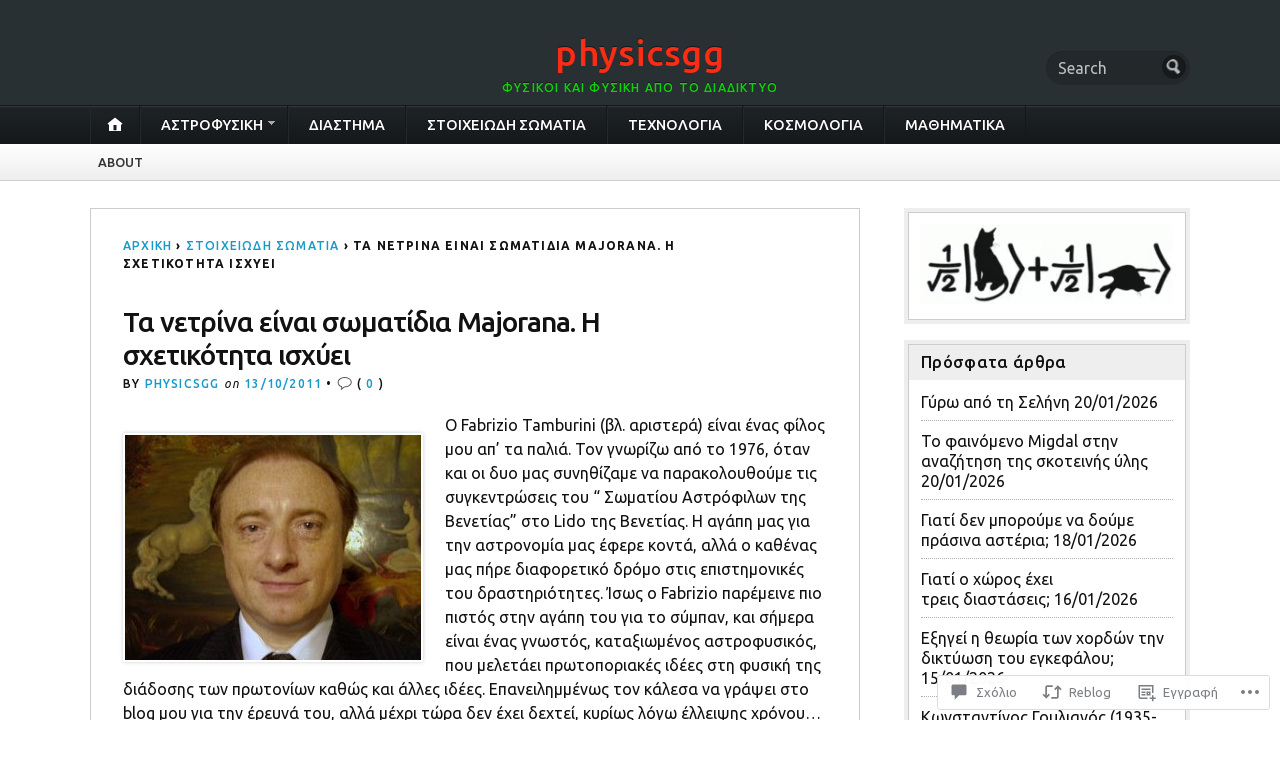

--- FILE ---
content_type: text/html; charset=UTF-8
request_url: https://physicsgg.me/2011/10/13/%CF%84%CE%B1-%CE%BD%CE%B5%CF%84%CF%81%CE%AF%CE%BD%CE%B1-%CE%B5%CE%AF%CE%BD%CE%B1%CE%B9-%CF%83%CF%89%CE%BC%CE%B1%CF%84%CE%AF%CE%B4%CE%B9%CE%B1-majorana-%CE%B7-%CF%83%CF%87%CE%B5%CF%84%CE%B9%CE%BA/
body_size: 60749
content:
<!DOCTYPE html>
<html lang="el-GR">
	<head>
		<meta charset="UTF-8" />
		<meta http-equiv="Content-Type" content="text/html; charset=UTF-8" />
		<meta name="viewport" content="width=device-width, initial-scale=1.0" />
		<link rel="profile" href="https://gmpg.org/xfn/11" />
		<link rel="pingback" href="https://physicsgg.me/xmlrpc.php" />

		<title>Τα νετρίνα είναι σωματίδια Majorana. Η σχετικότητα ισχύει – physicsgg</title>
<script type="text/javascript">
  WebFontConfig = {"google":{"families":["Ubuntu:r,i,b,bi:latin,latin-ext","Ubuntu:500:latin,latin-ext"]},"api_url":"https:\/\/fonts-api.wp.com\/css"};
  (function() {
    var wf = document.createElement('script');
    wf.src = '/wp-content/plugins/custom-fonts/js/webfont.js';
    wf.type = 'text/javascript';
    wf.async = 'true';
    var s = document.getElementsByTagName('script')[0];
    s.parentNode.insertBefore(wf, s);
	})();
</script><style id="jetpack-custom-fonts-css">.wf-active h1#logo{font-family:"Ubuntu",sans-serif;font-style:normal;font-weight:500}.wf-active body{font-family:"Ubuntu",sans-serif}.wf-active h2#description{font-family:"Ubuntu",sans-serif;font-style:normal;font-weight:500}.wf-active .nav{font-style:normal;font-weight:500}.wf-active .nav ul li{font-weight:500;font-style:normal}.wf-active #nav-primary li{font-weight:500;font-style:normal}.wf-active #nav-primary li li a{font-style:normal;font-weight:500}.wf-active #nav-lower .nav{font-style:normal;font-weight:500}.wf-active .headlines a, .wf-active .postmetadata, .wf-active .wp-caption, .wf-active h1, .wf-active h2, .wf-active h3, .wf-active h4, .wf-active h5, .wf-active h6, .wf-active nav{font-family:"Ubuntu",sans-serif;font-style:normal;font-weight:500}.wf-active h1{font-style:normal;font-weight:500}.wf-active h1.pagetitle{font-style:normal;font-weight:500}.wf-active h1.posttitle{font-style:normal;font-weight:500}.wf-active h2{font-style:normal;font-weight:500}.wf-active h2#description{font-weight:500;font-style:normal}.wf-active .entry h2{font-style:normal;font-weight:500}.wf-active h2.posttitle{font-style:normal;font-weight:500}.wf-active .excerpt-wrap h2.pagetitle, .wf-active .excerpt-wrap h2.posttitle{font-style:normal;font-weight:500}.wf-active #lead-story h2.posttitle{font-style:normal;font-weight:500}.wf-active h3{font-style:normal;font-weight:500}.wf-active .entry h3{font-style:normal;font-weight:500}.wf-active aside h3.widgettitle{font-style:normal;font-weight:500}.wf-active footer h4.widgettitle{font-weight:500;font-style:normal}.wf-active #respond h3, .wf-active h3#comments, .wf-active h3#trackbacks{font-style:normal;font-weight:500}.wf-active #featured-cats h3, .wf-active #recent-posts h3{font-style:normal;font-weight:500}.wf-active h4{font-style:normal;font-weight:500}.wf-active .entry h4{font-style:normal;font-weight:500}.wf-active #recent-excerpts h4{font-style:normal;font-weight:500}.wf-active h5{font-style:normal;font-weight:500}.wf-active .entry h5{font-style:normal;font-weight:500}.wf-active h6, .wf-active .entry h6{font-style:normal;font-weight:500}.wf-active #featured-cats .date{font-weight:500;font-style:normal}.wf-active .headlines{font-weight:500;font-style:normal}.wf-active .headlines a, .wf-active .headlines a:visited{font-style:normal;font-weight:500}.wf-active #related-posts h5, .wf-active p.postmetadata{font-style:normal;font-weight:500}.wf-active .wp-caption{font-style:normal;font-weight:500}</style>
<meta name='robots' content='max-image-preview:large' />

<!-- Async WordPress.com Remote Login -->
<script id="wpcom_remote_login_js">
var wpcom_remote_login_extra_auth = '';
function wpcom_remote_login_remove_dom_node_id( element_id ) {
	var dom_node = document.getElementById( element_id );
	if ( dom_node ) { dom_node.parentNode.removeChild( dom_node ); }
}
function wpcom_remote_login_remove_dom_node_classes( class_name ) {
	var dom_nodes = document.querySelectorAll( '.' + class_name );
	for ( var i = 0; i < dom_nodes.length; i++ ) {
		dom_nodes[ i ].parentNode.removeChild( dom_nodes[ i ] );
	}
}
function wpcom_remote_login_final_cleanup() {
	wpcom_remote_login_remove_dom_node_classes( "wpcom_remote_login_msg" );
	wpcom_remote_login_remove_dom_node_id( "wpcom_remote_login_key" );
	wpcom_remote_login_remove_dom_node_id( "wpcom_remote_login_validate" );
	wpcom_remote_login_remove_dom_node_id( "wpcom_remote_login_js" );
	wpcom_remote_login_remove_dom_node_id( "wpcom_request_access_iframe" );
	wpcom_remote_login_remove_dom_node_id( "wpcom_request_access_styles" );
}

// Watch for messages back from the remote login
window.addEventListener( "message", function( e ) {
	if ( e.origin === "https://r-login.wordpress.com" ) {
		var data = {};
		try {
			data = JSON.parse( e.data );
		} catch( e ) {
			wpcom_remote_login_final_cleanup();
			return;
		}

		if ( data.msg === 'LOGIN' ) {
			// Clean up the login check iframe
			wpcom_remote_login_remove_dom_node_id( "wpcom_remote_login_key" );

			var id_regex = new RegExp( /^[0-9]+$/ );
			var token_regex = new RegExp( /^.*|.*|.*$/ );
			if (
				token_regex.test( data.token )
				&& id_regex.test( data.wpcomid )
			) {
				// We have everything we need to ask for a login
				var script = document.createElement( "script" );
				script.setAttribute( "id", "wpcom_remote_login_validate" );
				script.src = '/remote-login.php?wpcom_remote_login=validate'
					+ '&wpcomid=' + data.wpcomid
					+ '&token=' + encodeURIComponent( data.token )
					+ '&host=' + window.location.protocol
					+ '//' + window.location.hostname
					+ '&postid=8270'
					+ '&is_singular=1';
				document.body.appendChild( script );
			}

			return;
		}

		// Safari ITP, not logged in, so redirect
		if ( data.msg === 'LOGIN-REDIRECT' ) {
			window.location = 'https://wordpress.com/log-in?redirect_to=' + window.location.href;
			return;
		}

		// Safari ITP, storage access failed, remove the request
		if ( data.msg === 'LOGIN-REMOVE' ) {
			var css_zap = 'html { -webkit-transition: margin-top 1s; transition: margin-top 1s; } /* 9001 */ html { margin-top: 0 !important; } * html body { margin-top: 0 !important; } @media screen and ( max-width: 782px ) { html { margin-top: 0 !important; } * html body { margin-top: 0 !important; } }';
			var style_zap = document.createElement( 'style' );
			style_zap.type = 'text/css';
			style_zap.appendChild( document.createTextNode( css_zap ) );
			document.body.appendChild( style_zap );

			var e = document.getElementById( 'wpcom_request_access_iframe' );
			e.parentNode.removeChild( e );

			document.cookie = 'wordpress_com_login_access=denied; path=/; max-age=31536000';

			return;
		}

		// Safari ITP
		if ( data.msg === 'REQUEST_ACCESS' ) {
			console.log( 'request access: safari' );

			// Check ITP iframe enable/disable knob
			if ( wpcom_remote_login_extra_auth !== 'safari_itp_iframe' ) {
				return;
			}

			// If we are in a "private window" there is no ITP.
			var private_window = false;
			try {
				var opendb = window.openDatabase( null, null, null, null );
			} catch( e ) {
				private_window = true;
			}

			if ( private_window ) {
				console.log( 'private window' );
				return;
			}

			var iframe = document.createElement( 'iframe' );
			iframe.id = 'wpcom_request_access_iframe';
			iframe.setAttribute( 'scrolling', 'no' );
			iframe.setAttribute( 'sandbox', 'allow-storage-access-by-user-activation allow-scripts allow-same-origin allow-top-navigation-by-user-activation' );
			iframe.src = 'https://r-login.wordpress.com/remote-login.php?wpcom_remote_login=request_access&origin=' + encodeURIComponent( data.origin ) + '&wpcomid=' + encodeURIComponent( data.wpcomid );

			var css = 'html { -webkit-transition: margin-top 1s; transition: margin-top 1s; } /* 9001 */ html { margin-top: 46px !important; } * html body { margin-top: 46px !important; } @media screen and ( max-width: 660px ) { html { margin-top: 71px !important; } * html body { margin-top: 71px !important; } #wpcom_request_access_iframe { display: block; height: 71px !important; } } #wpcom_request_access_iframe { border: 0px; height: 46px; position: fixed; top: 0; left: 0; width: 100%; min-width: 100%; z-index: 99999; background: #23282d; } ';

			var style = document.createElement( 'style' );
			style.type = 'text/css';
			style.id = 'wpcom_request_access_styles';
			style.appendChild( document.createTextNode( css ) );
			document.body.appendChild( style );

			document.body.appendChild( iframe );
		}

		if ( data.msg === 'DONE' ) {
			wpcom_remote_login_final_cleanup();
		}
	}
}, false );

// Inject the remote login iframe after the page has had a chance to load
// more critical resources
window.addEventListener( "DOMContentLoaded", function( e ) {
	var iframe = document.createElement( "iframe" );
	iframe.style.display = "none";
	iframe.setAttribute( "scrolling", "no" );
	iframe.setAttribute( "id", "wpcom_remote_login_key" );
	iframe.src = "https://r-login.wordpress.com/remote-login.php"
		+ "?wpcom_remote_login=key"
		+ "&origin=aHR0cHM6Ly9waHlzaWNzZ2cubWU%3D"
		+ "&wpcomid=18792199"
		+ "&time=" + Math.floor( Date.now() / 1000 );
	document.body.appendChild( iframe );
}, false );
</script>
<link rel='dns-prefetch' href='//s0.wp.com' />
<link rel='dns-prefetch' href='//widgets.wp.com' />
<link rel='dns-prefetch' href='//fonts-api.wp.com' />
<link rel="alternate" type="application/rss+xml" title="Ροή RSS &raquo; physicsgg" href="https://physicsgg.me/feed/" />
<link rel="alternate" type="application/rss+xml" title="Κανάλι σχολίων &raquo; physicsgg" href="https://physicsgg.me/comments/feed/" />
<link rel="alternate" type="application/rss+xml" title="Κανάλι σχολίων Τα νετρίνα είναι σωματίδια Majorana. Η σχετικότητα&nbsp;ισχύει &raquo; physicsgg" href="https://physicsgg.me/2011/10/13/%cf%84%ce%b1-%ce%bd%ce%b5%cf%84%cf%81%ce%af%ce%bd%ce%b1-%ce%b5%ce%af%ce%bd%ce%b1%ce%b9-%cf%83%cf%89%ce%bc%ce%b1%cf%84%ce%af%ce%b4%ce%b9%ce%b1-majorana-%ce%b7-%cf%83%cf%87%ce%b5%cf%84%ce%b9%ce%ba/feed/" />
	<script type="text/javascript">
		/* <![CDATA[ */
		function addLoadEvent(func) {
			var oldonload = window.onload;
			if (typeof window.onload != 'function') {
				window.onload = func;
			} else {
				window.onload = function () {
					oldonload();
					func();
				}
			}
		}
		/* ]]> */
	</script>
	<link crossorigin='anonymous' rel='stylesheet' id='all-css-0-1' href='/wp-content/mu-plugins/likes/jetpack-likes.css?m=1743883414i&cssminify=yes' type='text/css' media='all' />
<style id='wp-emoji-styles-inline-css'>

	img.wp-smiley, img.emoji {
		display: inline !important;
		border: none !important;
		box-shadow: none !important;
		height: 1em !important;
		width: 1em !important;
		margin: 0 0.07em !important;
		vertical-align: -0.1em !important;
		background: none !important;
		padding: 0 !important;
	}
/*# sourceURL=wp-emoji-styles-inline-css */
</style>
<link crossorigin='anonymous' rel='stylesheet' id='all-css-2-1' href='/wp-content/plugins/gutenberg-core/v22.4.0/build/styles/block-library/style.min.css?m=1768935615i&cssminify=yes' type='text/css' media='all' />
<style id='wp-block-library-inline-css'>
.has-text-align-justify {
	text-align:justify;
}
.has-text-align-justify{text-align:justify;}

/*# sourceURL=wp-block-library-inline-css */
</style><style id='wp-block-paragraph-inline-css'>
.is-small-text{font-size:.875em}.is-regular-text{font-size:1em}.is-large-text{font-size:2.25em}.is-larger-text{font-size:3em}.has-drop-cap:not(:focus):first-letter{float:left;font-size:8.4em;font-style:normal;font-weight:100;line-height:.68;margin:.05em .1em 0 0;text-transform:uppercase}body.rtl .has-drop-cap:not(:focus):first-letter{float:none;margin-left:.1em}p.has-drop-cap.has-background{overflow:hidden}:root :where(p.has-background){padding:1.25em 2.375em}:where(p.has-text-color:not(.has-link-color)) a{color:inherit}p.has-text-align-left[style*="writing-mode:vertical-lr"],p.has-text-align-right[style*="writing-mode:vertical-rl"]{rotate:180deg}
/*# sourceURL=https://s0.wp.com/wp-content/plugins/gutenberg-core/v22.4.0/build/styles/block-library/paragraph/style.min.css */
</style>
<style id='global-styles-inline-css'>
:root{--wp--preset--aspect-ratio--square: 1;--wp--preset--aspect-ratio--4-3: 4/3;--wp--preset--aspect-ratio--3-4: 3/4;--wp--preset--aspect-ratio--3-2: 3/2;--wp--preset--aspect-ratio--2-3: 2/3;--wp--preset--aspect-ratio--16-9: 16/9;--wp--preset--aspect-ratio--9-16: 9/16;--wp--preset--color--black: #000000;--wp--preset--color--cyan-bluish-gray: #abb8c3;--wp--preset--color--white: #ffffff;--wp--preset--color--pale-pink: #f78da7;--wp--preset--color--vivid-red: #cf2e2e;--wp--preset--color--luminous-vivid-orange: #ff6900;--wp--preset--color--luminous-vivid-amber: #fcb900;--wp--preset--color--light-green-cyan: #7bdcb5;--wp--preset--color--vivid-green-cyan: #00d084;--wp--preset--color--pale-cyan-blue: #8ed1fc;--wp--preset--color--vivid-cyan-blue: #0693e3;--wp--preset--color--vivid-purple: #9b51e0;--wp--preset--gradient--vivid-cyan-blue-to-vivid-purple: linear-gradient(135deg,rgb(6,147,227) 0%,rgb(155,81,224) 100%);--wp--preset--gradient--light-green-cyan-to-vivid-green-cyan: linear-gradient(135deg,rgb(122,220,180) 0%,rgb(0,208,130) 100%);--wp--preset--gradient--luminous-vivid-amber-to-luminous-vivid-orange: linear-gradient(135deg,rgb(252,185,0) 0%,rgb(255,105,0) 100%);--wp--preset--gradient--luminous-vivid-orange-to-vivid-red: linear-gradient(135deg,rgb(255,105,0) 0%,rgb(207,46,46) 100%);--wp--preset--gradient--very-light-gray-to-cyan-bluish-gray: linear-gradient(135deg,rgb(238,238,238) 0%,rgb(169,184,195) 100%);--wp--preset--gradient--cool-to-warm-spectrum: linear-gradient(135deg,rgb(74,234,220) 0%,rgb(151,120,209) 20%,rgb(207,42,186) 40%,rgb(238,44,130) 60%,rgb(251,105,98) 80%,rgb(254,248,76) 100%);--wp--preset--gradient--blush-light-purple: linear-gradient(135deg,rgb(255,206,236) 0%,rgb(152,150,240) 100%);--wp--preset--gradient--blush-bordeaux: linear-gradient(135deg,rgb(254,205,165) 0%,rgb(254,45,45) 50%,rgb(107,0,62) 100%);--wp--preset--gradient--luminous-dusk: linear-gradient(135deg,rgb(255,203,112) 0%,rgb(199,81,192) 50%,rgb(65,88,208) 100%);--wp--preset--gradient--pale-ocean: linear-gradient(135deg,rgb(255,245,203) 0%,rgb(182,227,212) 50%,rgb(51,167,181) 100%);--wp--preset--gradient--electric-grass: linear-gradient(135deg,rgb(202,248,128) 0%,rgb(113,206,126) 100%);--wp--preset--gradient--midnight: linear-gradient(135deg,rgb(2,3,129) 0%,rgb(40,116,252) 100%);--wp--preset--font-size--small: 13px;--wp--preset--font-size--medium: 20px;--wp--preset--font-size--large: 36px;--wp--preset--font-size--x-large: 42px;--wp--preset--font-family--albert-sans: 'Albert Sans', sans-serif;--wp--preset--font-family--alegreya: Alegreya, serif;--wp--preset--font-family--arvo: Arvo, serif;--wp--preset--font-family--bodoni-moda: 'Bodoni Moda', serif;--wp--preset--font-family--bricolage-grotesque: 'Bricolage Grotesque', sans-serif;--wp--preset--font-family--cabin: Cabin, sans-serif;--wp--preset--font-family--chivo: Chivo, sans-serif;--wp--preset--font-family--commissioner: Commissioner, sans-serif;--wp--preset--font-family--cormorant: Cormorant, serif;--wp--preset--font-family--courier-prime: 'Courier Prime', monospace;--wp--preset--font-family--crimson-pro: 'Crimson Pro', serif;--wp--preset--font-family--dm-mono: 'DM Mono', monospace;--wp--preset--font-family--dm-sans: 'DM Sans', sans-serif;--wp--preset--font-family--dm-serif-display: 'DM Serif Display', serif;--wp--preset--font-family--domine: Domine, serif;--wp--preset--font-family--eb-garamond: 'EB Garamond', serif;--wp--preset--font-family--epilogue: Epilogue, sans-serif;--wp--preset--font-family--fahkwang: Fahkwang, sans-serif;--wp--preset--font-family--figtree: Figtree, sans-serif;--wp--preset--font-family--fira-sans: 'Fira Sans', sans-serif;--wp--preset--font-family--fjalla-one: 'Fjalla One', sans-serif;--wp--preset--font-family--fraunces: Fraunces, serif;--wp--preset--font-family--gabarito: Gabarito, system-ui;--wp--preset--font-family--ibm-plex-mono: 'IBM Plex Mono', monospace;--wp--preset--font-family--ibm-plex-sans: 'IBM Plex Sans', sans-serif;--wp--preset--font-family--ibarra-real-nova: 'Ibarra Real Nova', serif;--wp--preset--font-family--instrument-serif: 'Instrument Serif', serif;--wp--preset--font-family--inter: Inter, sans-serif;--wp--preset--font-family--josefin-sans: 'Josefin Sans', sans-serif;--wp--preset--font-family--jost: Jost, sans-serif;--wp--preset--font-family--libre-baskerville: 'Libre Baskerville', serif;--wp--preset--font-family--libre-franklin: 'Libre Franklin', sans-serif;--wp--preset--font-family--literata: Literata, serif;--wp--preset--font-family--lora: Lora, serif;--wp--preset--font-family--merriweather: Merriweather, serif;--wp--preset--font-family--montserrat: Montserrat, sans-serif;--wp--preset--font-family--newsreader: Newsreader, serif;--wp--preset--font-family--noto-sans-mono: 'Noto Sans Mono', sans-serif;--wp--preset--font-family--nunito: Nunito, sans-serif;--wp--preset--font-family--open-sans: 'Open Sans', sans-serif;--wp--preset--font-family--overpass: Overpass, sans-serif;--wp--preset--font-family--pt-serif: 'PT Serif', serif;--wp--preset--font-family--petrona: Petrona, serif;--wp--preset--font-family--piazzolla: Piazzolla, serif;--wp--preset--font-family--playfair-display: 'Playfair Display', serif;--wp--preset--font-family--plus-jakarta-sans: 'Plus Jakarta Sans', sans-serif;--wp--preset--font-family--poppins: Poppins, sans-serif;--wp--preset--font-family--raleway: Raleway, sans-serif;--wp--preset--font-family--roboto: Roboto, sans-serif;--wp--preset--font-family--roboto-slab: 'Roboto Slab', serif;--wp--preset--font-family--rubik: Rubik, sans-serif;--wp--preset--font-family--rufina: Rufina, serif;--wp--preset--font-family--sora: Sora, sans-serif;--wp--preset--font-family--source-sans-3: 'Source Sans 3', sans-serif;--wp--preset--font-family--source-serif-4: 'Source Serif 4', serif;--wp--preset--font-family--space-mono: 'Space Mono', monospace;--wp--preset--font-family--syne: Syne, sans-serif;--wp--preset--font-family--texturina: Texturina, serif;--wp--preset--font-family--urbanist: Urbanist, sans-serif;--wp--preset--font-family--work-sans: 'Work Sans', sans-serif;--wp--preset--spacing--20: 0.44rem;--wp--preset--spacing--30: 0.67rem;--wp--preset--spacing--40: 1rem;--wp--preset--spacing--50: 1.5rem;--wp--preset--spacing--60: 2.25rem;--wp--preset--spacing--70: 3.38rem;--wp--preset--spacing--80: 5.06rem;--wp--preset--shadow--natural: 6px 6px 9px rgba(0, 0, 0, 0.2);--wp--preset--shadow--deep: 12px 12px 50px rgba(0, 0, 0, 0.4);--wp--preset--shadow--sharp: 6px 6px 0px rgba(0, 0, 0, 0.2);--wp--preset--shadow--outlined: 6px 6px 0px -3px rgb(255, 255, 255), 6px 6px rgb(0, 0, 0);--wp--preset--shadow--crisp: 6px 6px 0px rgb(0, 0, 0);}:where(body) { margin: 0; }:where(.is-layout-flex){gap: 0.5em;}:where(.is-layout-grid){gap: 0.5em;}body .is-layout-flex{display: flex;}.is-layout-flex{flex-wrap: wrap;align-items: center;}.is-layout-flex > :is(*, div){margin: 0;}body .is-layout-grid{display: grid;}.is-layout-grid > :is(*, div){margin: 0;}body{padding-top: 0px;padding-right: 0px;padding-bottom: 0px;padding-left: 0px;}a:where(:not(.wp-element-button)){text-decoration: underline;}:root :where(.wp-element-button, .wp-block-button__link){background-color: #32373c;border-width: 0;color: #fff;font-family: inherit;font-size: inherit;font-style: inherit;font-weight: inherit;letter-spacing: inherit;line-height: inherit;padding-top: calc(0.667em + 2px);padding-right: calc(1.333em + 2px);padding-bottom: calc(0.667em + 2px);padding-left: calc(1.333em + 2px);text-decoration: none;text-transform: inherit;}.has-black-color{color: var(--wp--preset--color--black) !important;}.has-cyan-bluish-gray-color{color: var(--wp--preset--color--cyan-bluish-gray) !important;}.has-white-color{color: var(--wp--preset--color--white) !important;}.has-pale-pink-color{color: var(--wp--preset--color--pale-pink) !important;}.has-vivid-red-color{color: var(--wp--preset--color--vivid-red) !important;}.has-luminous-vivid-orange-color{color: var(--wp--preset--color--luminous-vivid-orange) !important;}.has-luminous-vivid-amber-color{color: var(--wp--preset--color--luminous-vivid-amber) !important;}.has-light-green-cyan-color{color: var(--wp--preset--color--light-green-cyan) !important;}.has-vivid-green-cyan-color{color: var(--wp--preset--color--vivid-green-cyan) !important;}.has-pale-cyan-blue-color{color: var(--wp--preset--color--pale-cyan-blue) !important;}.has-vivid-cyan-blue-color{color: var(--wp--preset--color--vivid-cyan-blue) !important;}.has-vivid-purple-color{color: var(--wp--preset--color--vivid-purple) !important;}.has-black-background-color{background-color: var(--wp--preset--color--black) !important;}.has-cyan-bluish-gray-background-color{background-color: var(--wp--preset--color--cyan-bluish-gray) !important;}.has-white-background-color{background-color: var(--wp--preset--color--white) !important;}.has-pale-pink-background-color{background-color: var(--wp--preset--color--pale-pink) !important;}.has-vivid-red-background-color{background-color: var(--wp--preset--color--vivid-red) !important;}.has-luminous-vivid-orange-background-color{background-color: var(--wp--preset--color--luminous-vivid-orange) !important;}.has-luminous-vivid-amber-background-color{background-color: var(--wp--preset--color--luminous-vivid-amber) !important;}.has-light-green-cyan-background-color{background-color: var(--wp--preset--color--light-green-cyan) !important;}.has-vivid-green-cyan-background-color{background-color: var(--wp--preset--color--vivid-green-cyan) !important;}.has-pale-cyan-blue-background-color{background-color: var(--wp--preset--color--pale-cyan-blue) !important;}.has-vivid-cyan-blue-background-color{background-color: var(--wp--preset--color--vivid-cyan-blue) !important;}.has-vivid-purple-background-color{background-color: var(--wp--preset--color--vivid-purple) !important;}.has-black-border-color{border-color: var(--wp--preset--color--black) !important;}.has-cyan-bluish-gray-border-color{border-color: var(--wp--preset--color--cyan-bluish-gray) !important;}.has-white-border-color{border-color: var(--wp--preset--color--white) !important;}.has-pale-pink-border-color{border-color: var(--wp--preset--color--pale-pink) !important;}.has-vivid-red-border-color{border-color: var(--wp--preset--color--vivid-red) !important;}.has-luminous-vivid-orange-border-color{border-color: var(--wp--preset--color--luminous-vivid-orange) !important;}.has-luminous-vivid-amber-border-color{border-color: var(--wp--preset--color--luminous-vivid-amber) !important;}.has-light-green-cyan-border-color{border-color: var(--wp--preset--color--light-green-cyan) !important;}.has-vivid-green-cyan-border-color{border-color: var(--wp--preset--color--vivid-green-cyan) !important;}.has-pale-cyan-blue-border-color{border-color: var(--wp--preset--color--pale-cyan-blue) !important;}.has-vivid-cyan-blue-border-color{border-color: var(--wp--preset--color--vivid-cyan-blue) !important;}.has-vivid-purple-border-color{border-color: var(--wp--preset--color--vivid-purple) !important;}.has-vivid-cyan-blue-to-vivid-purple-gradient-background{background: var(--wp--preset--gradient--vivid-cyan-blue-to-vivid-purple) !important;}.has-light-green-cyan-to-vivid-green-cyan-gradient-background{background: var(--wp--preset--gradient--light-green-cyan-to-vivid-green-cyan) !important;}.has-luminous-vivid-amber-to-luminous-vivid-orange-gradient-background{background: var(--wp--preset--gradient--luminous-vivid-amber-to-luminous-vivid-orange) !important;}.has-luminous-vivid-orange-to-vivid-red-gradient-background{background: var(--wp--preset--gradient--luminous-vivid-orange-to-vivid-red) !important;}.has-very-light-gray-to-cyan-bluish-gray-gradient-background{background: var(--wp--preset--gradient--very-light-gray-to-cyan-bluish-gray) !important;}.has-cool-to-warm-spectrum-gradient-background{background: var(--wp--preset--gradient--cool-to-warm-spectrum) !important;}.has-blush-light-purple-gradient-background{background: var(--wp--preset--gradient--blush-light-purple) !important;}.has-blush-bordeaux-gradient-background{background: var(--wp--preset--gradient--blush-bordeaux) !important;}.has-luminous-dusk-gradient-background{background: var(--wp--preset--gradient--luminous-dusk) !important;}.has-pale-ocean-gradient-background{background: var(--wp--preset--gradient--pale-ocean) !important;}.has-electric-grass-gradient-background{background: var(--wp--preset--gradient--electric-grass) !important;}.has-midnight-gradient-background{background: var(--wp--preset--gradient--midnight) !important;}.has-small-font-size{font-size: var(--wp--preset--font-size--small) !important;}.has-medium-font-size{font-size: var(--wp--preset--font-size--medium) !important;}.has-large-font-size{font-size: var(--wp--preset--font-size--large) !important;}.has-x-large-font-size{font-size: var(--wp--preset--font-size--x-large) !important;}.has-albert-sans-font-family{font-family: var(--wp--preset--font-family--albert-sans) !important;}.has-alegreya-font-family{font-family: var(--wp--preset--font-family--alegreya) !important;}.has-arvo-font-family{font-family: var(--wp--preset--font-family--arvo) !important;}.has-bodoni-moda-font-family{font-family: var(--wp--preset--font-family--bodoni-moda) !important;}.has-bricolage-grotesque-font-family{font-family: var(--wp--preset--font-family--bricolage-grotesque) !important;}.has-cabin-font-family{font-family: var(--wp--preset--font-family--cabin) !important;}.has-chivo-font-family{font-family: var(--wp--preset--font-family--chivo) !important;}.has-commissioner-font-family{font-family: var(--wp--preset--font-family--commissioner) !important;}.has-cormorant-font-family{font-family: var(--wp--preset--font-family--cormorant) !important;}.has-courier-prime-font-family{font-family: var(--wp--preset--font-family--courier-prime) !important;}.has-crimson-pro-font-family{font-family: var(--wp--preset--font-family--crimson-pro) !important;}.has-dm-mono-font-family{font-family: var(--wp--preset--font-family--dm-mono) !important;}.has-dm-sans-font-family{font-family: var(--wp--preset--font-family--dm-sans) !important;}.has-dm-serif-display-font-family{font-family: var(--wp--preset--font-family--dm-serif-display) !important;}.has-domine-font-family{font-family: var(--wp--preset--font-family--domine) !important;}.has-eb-garamond-font-family{font-family: var(--wp--preset--font-family--eb-garamond) !important;}.has-epilogue-font-family{font-family: var(--wp--preset--font-family--epilogue) !important;}.has-fahkwang-font-family{font-family: var(--wp--preset--font-family--fahkwang) !important;}.has-figtree-font-family{font-family: var(--wp--preset--font-family--figtree) !important;}.has-fira-sans-font-family{font-family: var(--wp--preset--font-family--fira-sans) !important;}.has-fjalla-one-font-family{font-family: var(--wp--preset--font-family--fjalla-one) !important;}.has-fraunces-font-family{font-family: var(--wp--preset--font-family--fraunces) !important;}.has-gabarito-font-family{font-family: var(--wp--preset--font-family--gabarito) !important;}.has-ibm-plex-mono-font-family{font-family: var(--wp--preset--font-family--ibm-plex-mono) !important;}.has-ibm-plex-sans-font-family{font-family: var(--wp--preset--font-family--ibm-plex-sans) !important;}.has-ibarra-real-nova-font-family{font-family: var(--wp--preset--font-family--ibarra-real-nova) !important;}.has-instrument-serif-font-family{font-family: var(--wp--preset--font-family--instrument-serif) !important;}.has-inter-font-family{font-family: var(--wp--preset--font-family--inter) !important;}.has-josefin-sans-font-family{font-family: var(--wp--preset--font-family--josefin-sans) !important;}.has-jost-font-family{font-family: var(--wp--preset--font-family--jost) !important;}.has-libre-baskerville-font-family{font-family: var(--wp--preset--font-family--libre-baskerville) !important;}.has-libre-franklin-font-family{font-family: var(--wp--preset--font-family--libre-franklin) !important;}.has-literata-font-family{font-family: var(--wp--preset--font-family--literata) !important;}.has-lora-font-family{font-family: var(--wp--preset--font-family--lora) !important;}.has-merriweather-font-family{font-family: var(--wp--preset--font-family--merriweather) !important;}.has-montserrat-font-family{font-family: var(--wp--preset--font-family--montserrat) !important;}.has-newsreader-font-family{font-family: var(--wp--preset--font-family--newsreader) !important;}.has-noto-sans-mono-font-family{font-family: var(--wp--preset--font-family--noto-sans-mono) !important;}.has-nunito-font-family{font-family: var(--wp--preset--font-family--nunito) !important;}.has-open-sans-font-family{font-family: var(--wp--preset--font-family--open-sans) !important;}.has-overpass-font-family{font-family: var(--wp--preset--font-family--overpass) !important;}.has-pt-serif-font-family{font-family: var(--wp--preset--font-family--pt-serif) !important;}.has-petrona-font-family{font-family: var(--wp--preset--font-family--petrona) !important;}.has-piazzolla-font-family{font-family: var(--wp--preset--font-family--piazzolla) !important;}.has-playfair-display-font-family{font-family: var(--wp--preset--font-family--playfair-display) !important;}.has-plus-jakarta-sans-font-family{font-family: var(--wp--preset--font-family--plus-jakarta-sans) !important;}.has-poppins-font-family{font-family: var(--wp--preset--font-family--poppins) !important;}.has-raleway-font-family{font-family: var(--wp--preset--font-family--raleway) !important;}.has-roboto-font-family{font-family: var(--wp--preset--font-family--roboto) !important;}.has-roboto-slab-font-family{font-family: var(--wp--preset--font-family--roboto-slab) !important;}.has-rubik-font-family{font-family: var(--wp--preset--font-family--rubik) !important;}.has-rufina-font-family{font-family: var(--wp--preset--font-family--rufina) !important;}.has-sora-font-family{font-family: var(--wp--preset--font-family--sora) !important;}.has-source-sans-3-font-family{font-family: var(--wp--preset--font-family--source-sans-3) !important;}.has-source-serif-4-font-family{font-family: var(--wp--preset--font-family--source-serif-4) !important;}.has-space-mono-font-family{font-family: var(--wp--preset--font-family--space-mono) !important;}.has-syne-font-family{font-family: var(--wp--preset--font-family--syne) !important;}.has-texturina-font-family{font-family: var(--wp--preset--font-family--texturina) !important;}.has-urbanist-font-family{font-family: var(--wp--preset--font-family--urbanist) !important;}.has-work-sans-font-family{font-family: var(--wp--preset--font-family--work-sans) !important;}
/*# sourceURL=global-styles-inline-css */
</style>

<style id='classic-theme-styles-inline-css'>
.wp-block-button__link{background-color:#32373c;border-radius:9999px;box-shadow:none;color:#fff;font-size:1.125em;padding:calc(.667em + 2px) calc(1.333em + 2px);text-decoration:none}.wp-block-file__button{background:#32373c;color:#fff}.wp-block-accordion-heading{margin:0}.wp-block-accordion-heading__toggle{background-color:inherit!important;color:inherit!important}.wp-block-accordion-heading__toggle:not(:focus-visible){outline:none}.wp-block-accordion-heading__toggle:focus,.wp-block-accordion-heading__toggle:hover{background-color:inherit!important;border:none;box-shadow:none;color:inherit;padding:var(--wp--preset--spacing--20,1em) 0;text-decoration:none}.wp-block-accordion-heading__toggle:focus-visible{outline:auto;outline-offset:0}
/*# sourceURL=/wp-content/plugins/gutenberg-core/v22.4.0/build/styles/block-library/classic.min.css */
</style>
<link crossorigin='anonymous' rel='stylesheet' id='all-css-4-1' href='/_static/??-eJx9j92OAjEIhV/Iiq7/F5t9lE3bIVodSlOo+vgyjiZmN5k7OPBxDnArLnJWzAp6QkKBUpFSI+CiCaIIYJeUqws9x4vMTZnBB0XNlb4dUxaIXNF0Kl6HDTLQY29Hs05ht9QdUeXpNdZO8T6NFLNxIVhWEfdK7MYHprgzavHx4kwaT4wDIOb8Hv5eMXdcwTdl8qop/sNAaoTQUt/BFWswaxOHN+VvP4T5oe/lbrtfLdabw9f5ATVyi9o=&cssminify=yes' type='text/css' media='all' />
<link rel='stylesheet' id='verbum-gutenberg-css-css' href='https://widgets.wp.com/verbum-block-editor/block-editor.css?ver=1738686361' media='all' />
<link rel='stylesheet' id='opti-fonts-css' href='https://fonts-api.wp.com/css?family=Merriweather%3A400%2C700&#038;subset=latin%2Clatin-ext&#038;display=swap&#038;ver=1.0' media='all' />
<link crossorigin='anonymous' rel='stylesheet' id='all-css-8-1' href='/_static/??/wp-content/themes/premium/opti/style.css,/wp-content/mu-plugins/jetpack-plugin/moon/_inc/genericons/genericons/genericons.css?m=1753284714j&cssminify=yes' type='text/css' media='all' />
<link crossorigin='anonymous' rel='stylesheet' id='print-css-9-1' href='/wp-content/themes/premium/opti/css/print.css?m=1438009084i&cssminify=yes' type='text/css' media='print' />
<link crossorigin='anonymous' rel='stylesheet' id='all-css-10-1' href='/_static/??-eJzTLy/QTc7PK0nNK9HPLdUtyClNz8wr1i9KTcrJTwcy0/WTi5G5ekCujj52Temp+bo5+cmJJZn5eSgc3bScxMwikFb7XFtDE1NLExMLc0OTLACohS2q&cssminify=yes' type='text/css' media='all' />
<style id='jetpack-global-styles-frontend-style-inline-css'>
:root { --font-headings: unset; --font-base: unset; --font-headings-default: -apple-system,BlinkMacSystemFont,"Segoe UI",Roboto,Oxygen-Sans,Ubuntu,Cantarell,"Helvetica Neue",sans-serif; --font-base-default: -apple-system,BlinkMacSystemFont,"Segoe UI",Roboto,Oxygen-Sans,Ubuntu,Cantarell,"Helvetica Neue",sans-serif;}
/*# sourceURL=jetpack-global-styles-frontend-style-inline-css */
</style>
<link crossorigin='anonymous' rel='stylesheet' id='all-css-12-1' href='/_static/??-eJyNjcEKwjAQRH/IuFRT6kX8FNkmS5K6yQY3Qfx7bfEiXrwM82B4A49qnJRGpUHupnIPqSgs1Cq624chi6zhO5OCRryTR++fW00l7J3qDv43XVNxoOISsmEJol/wY2uR8vs3WggsM/I6uOTzMI3Hw8lOg11eUT1JKA==&cssminify=yes' type='text/css' media='all' />
<style>#masthead { background:#293033; }
#masthead #logo a { color:#bfbfbf; }
#masthead h2 { color:#ffffff; }
#nav-primary { background:#background: #15181a;background: -moz-linear-gradient(top,  #1f2426 0%, #15181a 100%);background: -webkit-gradient(linear, left top, left bottom, color-stop(0%,#1f2426), color-stop(100%,#15181a));background: -webkit-linear-gradient(top, #1f2426 0%, #15181a 100%);background: -o-linear-gradient(top, #1f2426 0%,#15181a 100%);background: -ms-linear-gradient(top, #1f2426 0%,#15181a 100%);background: linear-gradient(to bottom, #1f2426 0%,#15181a 100%);; border-color:#15181a }
#nav-primary li:hover, #nav-primary li.current-cat { background-color: #15181a; }
#nav-primary .current-menu-item > a, #nav-primary .current-cat > a { border-top-color:#1899cb; }
#nav-primary li { border-right-color:#15181a; border-left-color:#23292b; }
#nav-primary .current-menu-item { background-color:#15181a; color:#bfbfbf; }
#nav-primary .current-menu-item > a, #nav-primary .current-cat > a { border-color:#8ccde6; color:#bfbfbf; }
#masthead input.searchfield { background:#23292b; color:#bfbfbf; }
#masthead input.searchfield::-webkit-input-placeholder { color:#bfbfbf; }
#masthead input.searchfield::-moz-placeholder { color:#bfbfbf; }
#masthead input.searchfield:-moz-placeholder { color:#bfbfbf; }
#masthead input.searchfield:-ms-placeholder { color:#bfbfbf; }
#masthead input.searchfield:focus, #masthead input.searchfield:hover { background:#1f2426; color:#bfbfbf; }
#masthead input.searchfield::-webkit-input-placeholder, #masthead input.searchfield::-moz-placeholder { color:#bfbfbf; }
a, a:visited { color:#1899cb; }
footer { color:#bfbfbf; background:#15181a; }
footer a, footer a:visited { color:#52b3d8; }
#footer-wrap { border-color:#0a0c0d; }
#featured-cats h5 { background:#eaebeb; border-color:#95989a; }
#featured-cats h5 a, #featured-cats h5 a:visited { color:#000000; }</style><script type="text/javascript" id="opti-script-main-js-extra">
/* <![CDATA[ */
var js_i18n = {"menu":"\u039c\u03b5\u03bd\u03bf\u03cd"};
//# sourceURL=opti-script-main-js-extra
/* ]]> */
</script>
<script type="text/javascript" id="wpcom-actionbar-placeholder-js-extra">
/* <![CDATA[ */
var actionbardata = {"siteID":"18792199","postID":"8270","siteURL":"https://physicsgg.me","xhrURL":"https://physicsgg.me/wp-admin/admin-ajax.php","nonce":"199f90c4eb","isLoggedIn":"","statusMessage":"","subsEmailDefault":"instantly","proxyScriptUrl":"https://s0.wp.com/wp-content/js/wpcom-proxy-request.js?m=1513050504i&amp;ver=20211021","shortlink":"https://wp.me/p1gQHZ-29o","i18n":{"followedText":"\u039d\u03ad\u03b1 \u03ac\u03c1\u03b8\u03c1\u03b1 \u03b1\u03c0\u03cc \u03b1\u03c5\u03c4\u03cc\u03bd \u03c4\u03bf\u03bd \u03b9\u03c3\u03c4\u03cc\u03c4\u03bf\u03c0\u03bf \u03b8\u03b1 \u03b5\u03bc\u03c6\u03b1\u03bd\u03af\u03b6\u03bf\u03bd\u03c4\u03b1\u03b9 \u03c4\u03ce\u03c1\u03b1 \u03c3\u03c4\u03bf\u03bd \u003Ca href=\"https://wordpress.com/reader\"\u003E\u0391\u03bd\u03b1\u03b3\u03bd\u03ce\u03c3\u03c4\u03b7\u003C/a\u003E","foldBar":"\u03a3\u03cd\u03bc\u03c0\u03c4\u03c5\u03be\u03b7 \u03bc\u03c0\u03ac\u03c1\u03b1\u03c2","unfoldBar":"\u0386\u03bd\u03bf\u03b9\u03b3\u03bc\u03b1","shortLinkCopied":"\u039f \u03c3\u03cd\u03bd\u03b4\u03b5\u03c3\u03bc\u03bf\u03c2 \u03bc\u03b9\u03ba\u03c1\u03bf\u03cd URL \u03b1\u03bd\u03c4\u03b9\u03b3\u03c1\u03ac\u03c6\u03b7\u03ba\u03b5 \u03c3\u03c4\u03bf \u03c0\u03c1\u03cc\u03c7\u03b5\u03b9\u03c1\u03bf."}};
//# sourceURL=wpcom-actionbar-placeholder-js-extra
/* ]]> */
</script>
<script type="text/javascript" id="jetpack-mu-wpcom-settings-js-before">
/* <![CDATA[ */
var JETPACK_MU_WPCOM_SETTINGS = {"assetsUrl":"https://s0.wp.com/wp-content/mu-plugins/jetpack-mu-wpcom-plugin/moon/jetpack_vendor/automattic/jetpack-mu-wpcom/src/build/"};
//# sourceURL=jetpack-mu-wpcom-settings-js-before
/* ]]> */
</script>
<script crossorigin='anonymous' type='text/javascript'  src='/_static/??-eJyNjlsOAiEMRTckMGp8fRh3MHsg2IwllCKU0dm9aDT653y1ybmnt+aWlOMoEMX4YnIQlTLfJ+3LwjSG0YV6hvKE/lohT++hCePfkCIcshX4DX/a5ALUlJSBsJLhJPj1NYRGo9igHVPi2PYy80KG0oSCI/R2xMEK8txysq8/T3Rc7lbdZt1t9wf/APqabQg='></script>
<script type="text/javascript" id="rlt-proxy-js-after">
/* <![CDATA[ */
	rltInitialize( {"token":null,"iframeOrigins":["https:\/\/widgets.wp.com"]} );
//# sourceURL=rlt-proxy-js-after
/* ]]> */
</script>
<link rel="EditURI" type="application/rsd+xml" title="RSD" href="https://physicsgg.wordpress.com/xmlrpc.php?rsd" />
<meta name="generator" content="WordPress.com" />
<link rel="canonical" href="https://physicsgg.me/2011/10/13/%cf%84%ce%b1-%ce%bd%ce%b5%cf%84%cf%81%ce%af%ce%bd%ce%b1-%ce%b5%ce%af%ce%bd%ce%b1%ce%b9-%cf%83%cf%89%ce%bc%ce%b1%cf%84%ce%af%ce%b4%ce%b9%ce%b1-majorana-%ce%b7-%cf%83%cf%87%ce%b5%cf%84%ce%b9%ce%ba/" />
<link rel='shortlink' href='https://wp.me/p1gQHZ-29o' />
<link rel="alternate" type="application/json+oembed" href="https://public-api.wordpress.com/oembed/?format=json&amp;url=https%3A%2F%2Fphysicsgg.me%2F2011%2F10%2F13%2F%25cf%2584%25ce%25b1-%25ce%25bd%25ce%25b5%25cf%2584%25cf%2581%25ce%25af%25ce%25bd%25ce%25b1-%25ce%25b5%25ce%25af%25ce%25bd%25ce%25b1%25ce%25b9-%25cf%2583%25cf%2589%25ce%25bc%25ce%25b1%25cf%2584%25ce%25af%25ce%25b4%25ce%25b9%25ce%25b1-majorana-%25ce%25b7-%25cf%2583%25cf%2587%25ce%25b5%25cf%2584%25ce%25b9%25ce%25ba%2F&amp;for=wpcom-auto-discovery" /><link rel="alternate" type="application/xml+oembed" href="https://public-api.wordpress.com/oembed/?format=xml&amp;url=https%3A%2F%2Fphysicsgg.me%2F2011%2F10%2F13%2F%25cf%2584%25ce%25b1-%25ce%25bd%25ce%25b5%25cf%2584%25cf%2581%25ce%25af%25ce%25bd%25ce%25b1-%25ce%25b5%25ce%25af%25ce%25bd%25ce%25b1%25ce%25b9-%25cf%2583%25cf%2589%25ce%25bc%25ce%25b1%25cf%2584%25ce%25af%25ce%25b4%25ce%25b9%25ce%25b1-majorana-%25ce%25b7-%25cf%2583%25cf%2587%25ce%25b5%25cf%2584%25ce%25b9%25ce%25ba%2F&amp;for=wpcom-auto-discovery" />
<!-- Jetpack Open Graph Tags -->
<meta property="og:type" content="article" />
<meta property="og:title" content="Τα νετρίνα είναι σωματίδια Majorana. Η σχετικότητα ισχύει" />
<meta property="og:url" content="https://physicsgg.me/2011/10/13/%cf%84%ce%b1-%ce%bd%ce%b5%cf%84%cf%81%ce%af%ce%bd%ce%b1-%ce%b5%ce%af%ce%bd%ce%b1%ce%b9-%cf%83%cf%89%ce%bc%ce%b1%cf%84%ce%af%ce%b4%ce%b9%ce%b1-majorana-%ce%b7-%cf%83%cf%87%ce%b5%cf%84%ce%b9%ce%ba/" />
<meta property="og:description" content="Ο Fabrizio Tamburini (βλ. αριστερά) είναι ένας φίλος μου απ’ τα παλιά. Τον γνωρίζω από το 1976, όταν και οι δυο μας συνηθίζαμε να παρακολουθούμε τις συγκεντρώσεις του “ Σωματίου Αστρόφιλων της Βενε…" />
<meta property="article:published_time" content="2011-10-13T17:14:51+00:00" />
<meta property="article:modified_time" content="2014-10-05T07:28:58+00:00" />
<meta property="og:site_name" content="physicsgg" />
<meta property="og:image" content="https://physicsgg.me/wp-content/uploads/2011/10/tamburini2.jpg" />
<meta property="og:image:width" content="583" />
<meta property="og:image:height" content="408" />
<meta property="og:image:alt" content="" />
<meta property="og:locale" content="el_GR" />
<meta property="article:publisher" content="https://www.facebook.com/WordPresscom" />
<meta name="twitter:text:title" content="Τα νετρίνα είναι σωματίδια Majorana. Η σχετικότητα&nbsp;ισχύει" />
<meta name="twitter:image" content="https://physicsgg.me/wp-content/uploads/2011/10/tamburini2.jpg?w=640" />
<meta name="twitter:card" content="summary_large_image" />

<!-- End Jetpack Open Graph Tags -->
<link rel="shortcut icon" type="image/x-icon" href="https://secure.gravatar.com/blavatar/acfbcd599dac45e31cb6a4f3cd76fc7634ec045e0991b3e03c2b5d17189042a2?s=32" sizes="16x16" />
<link rel="icon" type="image/x-icon" href="https://secure.gravatar.com/blavatar/acfbcd599dac45e31cb6a4f3cd76fc7634ec045e0991b3e03c2b5d17189042a2?s=32" sizes="16x16" />
<link rel="apple-touch-icon" href="https://secure.gravatar.com/blavatar/acfbcd599dac45e31cb6a4f3cd76fc7634ec045e0991b3e03c2b5d17189042a2?s=114" />
<link rel='openid.server' href='https://physicsgg.me/?openidserver=1' />
<link rel='openid.delegate' href='https://physicsgg.me/' />
<link rel="search" type="application/opensearchdescription+xml" href="https://physicsgg.me/osd.xml" title="physicsgg" />
<link rel="search" type="application/opensearchdescription+xml" href="https://s1.wp.com/opensearch.xml" title="WordPress.com" />
<style type="text/css">.recentcomments a{display:inline !important;padding:0 !important;margin:0 !important;}</style>		<style type="text/css">
			.recentcomments a {
				display: inline !important;
				padding: 0 !important;
				margin: 0 !important;
			}

			table.recentcommentsavatartop img.avatar, table.recentcommentsavatarend img.avatar {
				border: 0px;
				margin: 0;
			}

			table.recentcommentsavatartop a, table.recentcommentsavatarend a {
				border: 0px !important;
				background-color: transparent !important;
			}

			td.recentcommentsavatarend, td.recentcommentsavatartop {
				padding: 0px 0px 1px 0px;
				margin: 0px;
			}

			td.recentcommentstextend {
				border: none !important;
				padding: 0px 0px 2px 10px;
			}

			.rtl td.recentcommentstextend {
				padding: 0px 10px 2px 0px;
			}

			td.recentcommentstexttop {
				border: none;
				padding: 0px 0px 0px 10px;
			}

			.rtl td.recentcommentstexttop {
				padding: 0px 10px 0px 0px;
			}
		</style>
		<meta name="description" content="Ο Fabrizio Tamburini (βλ. αριστερά) είναι ένας φίλος μου απ’ τα παλιά. Τον γνωρίζω από το 1976, όταν και οι δυο μας συνηθίζαμε να παρακολουθούμε τις συγκεντρώσεις του “ Σωματίου Αστρόφιλων της Βενετίας” στο Lido της Βενετίας. Η αγάπη μας για την αστρονομία μας έφερε κοντά, αλλά ο καθένας μας πήρε διαφορετικό δρόμο στις επιστημονικές&hellip;" />
			<link rel="stylesheet" id="custom-css-css" type="text/css" href="https://s0.wp.com/?custom-css=1&#038;csblog=1gQHZ&#038;cscache=6&#038;csrev=22" />
					<!--[if lt IE 9]><script src="https://s0.wp.com/wp-content/themes/premium/opti/js/html5.js?m=1409568080i" type="text/javascript"></script><![endif]-->
	<link crossorigin='anonymous' rel='stylesheet' id='all-css-0-3' href='/_static/??-eJydj9sKg0AMRH+oGqy00ofSTykag0R3N8FkEf++ll6gb23fZobDgYFFC5TklBxiLjTkgZPBSK4tTs8OUSTBlRNCFwQnA1tYaS7RbAffG6L0OZABtrNko/CGXsO/woX7gdzARQsV25L5GuhX3eNh5tCD5c5wZnWWDf5oZeR0N1/iuWoO9ak51tV+vAE1jny4&cssminify=yes' type='text/css' media='all' />
</head>

	<body class="wp-singular post-template-default single single-post postid-8270 single-format-standard wp-embed-responsive wp-theme-premiumopti customizer-styles-applied jetpack-reblog-enabled custom-colors" data-breakpoint="1023">
		
		<section class="container hfeed">
			<header id="masthead" role="banner">
			
				<section class="row">
				<a href="https://physicsgg.me/" class="site-logo-link" rel="home" itemprop="url"></a>					<hgroup id="branding">
						<h1 id="logo" class="site-title">
							<a href="https://physicsgg.me/" title="Αρχική">physicsgg</a>
						</h1>
												<h2 id="description" class="site-description">
							Φυσικοί και Φυσική από το διαδίκτυο						</h2>
											</hgroup>
<form method="get" class="searchform" action="https://physicsgg.me/">
	<input type="text" value="" name="s" class="searchfield" placeholder="Search" />
	<input type="image" src="https://s0.wp.com/wp-content/themes/premium/opti/images/magnify.png?m=1351293178i" class="searchsubmit" />
</form>
				</section>
				<nav class="menu" id="nav-primary">
					<section class="row clearfloat">
								<ul id="nav" class="nav">
			<li class="home menu-item"><a href="https://physicsgg.me/"><span class="genericon genericon-home"></span><span class="screen-reader">Αρχική</span></a></li>	<li class="cat-item cat-item-26602755"><a href="https://physicsgg.me/category/%ce%b1%cf%83%cf%84%cf%81%ce%bf%cf%86%cf%85%cf%83%ce%b9%ce%ba%ce%b7/">ΑΣΤΡΟΦΥΣΙΚΗ</a>
<ul class='children'>
	<li class="cat-item cat-item-9103199"><a href="https://physicsgg.me/category/%ce%b1%cf%83%cf%84%cf%81%ce%bf%cf%86%cf%85%cf%83%ce%b9%ce%ba%ce%b7/%ce%b1%cf%83%cf%84%cf%81%ce%bf%ce%bd%ce%bf%ce%bc%ce%b9%ce%b1/">ΑΣΤΡΟΝΟΜΙΑ</a>
</li>
</ul>
</li>
	<li class="cat-item cat-item-6186679"><a href="https://physicsgg.me/category/%ce%b4%ce%b9%ce%b1%cf%83%cf%84%ce%b7%ce%bc%ce%b1/">ΔΙΑΣΤΗΜΑ</a>
</li>
	<li class="cat-item cat-item-48716421"><a href="https://physicsgg.me/category/%cf%83%cf%84%ce%bf%ce%b9%cf%87%ce%b5%ce%b9%cf%89%ce%b4%ce%b7-%cf%83%cf%89%ce%bc%ce%b1%cf%84%ce%b9%ce%b1/">ΣΤΟΙΧΕΙΩΔΗ ΣΩΜΑΤΙΑ</a>
</li>
	<li class="cat-item cat-item-885021"><a href="https://physicsgg.me/category/%cf%84%ce%b5%cf%87%ce%bd%ce%bf%ce%bb%ce%bf%ce%b3%ce%b9%ce%b1/">ΤΕΧΝΟΛΟΓΙΑ</a>
</li>
	<li class="cat-item cat-item-8137351"><a href="https://physicsgg.me/category/%ce%ba%ce%bf%cf%83%ce%bc%ce%bf%ce%bb%ce%bf%ce%b3%ce%b9%ce%b1/">ΚΟΣΜΟΛΟΓΙΑ</a>
</li>
	<li class="cat-item cat-item-1122109"><a href="https://physicsgg.me/category/%ce%bc%ce%b1%ce%b8%ce%b7%ce%bc%ce%b1%cf%84%ce%b9%ce%ba%ce%b1/">ΜΑΘΗΜΑΤΙΚΑ</a>
</li>
		</ul>
					</section>
				</nav>
				<nav class="menu clearfloat" id="nav-lower">
					<section class="row clearfloat">
						<div class="menu-unnamed-container"><ul id="menu-unnamed" class="nav"><li id="menu-item-80417" class="menu-item menu-item-type-post_type menu-item-object-page menu-item-80417"><a href="https://physicsgg.me/about/">ABOUT</a></li>
</ul></div>					</section>
				</nav>
			</header>

			
			<section class="wrapper">

				<section id="main">
<section class="row">
	<div class="eightcol">
<p class="breadcrumbs postmetadata"><a href="https://physicsgg.me" class="breadcrumbLevel_1">Αρχική</a> <b>&rsaquo;</b> <a href="https://physicsgg.me/category/%cf%83%cf%84%ce%bf%ce%b9%cf%87%ce%b5%ce%b9%cf%89%ce%b4%ce%b7-%cf%83%cf%89%ce%bc%ce%b1%cf%84%ce%b9%ce%b1/" class="breadcrumbLevel_2">ΣΤΟΙΧΕΙΩΔΗ ΣΩΜΑΤΙΑ</a> <b>&rsaquo;</b> <strong class="breadcrumbLevel_3">Τα νετρίνα είναι σωματίδια Majorana. Η σχετικότητα&nbsp;ισχύει</strong></p><article id="post-8270" class="post-8270 post type-post status-publish format-standard has-post-thumbnail hentry category-48716421 category-46275398 tag-66605060 tag-54597001 tag-majorana tag-opera tag-tamburini odd">

	<h1 class="posttitle">
		Τα νετρίνα είναι σωματίδια Majorana. Η σχετικότητα&nbsp;ισχύει 	</h1>

	<p class="postmetadata">
<span class="byline">By <span class="author vcard"><a class="url fn n" href="https://physicsgg.me/author/physicsgg/" title="Δείτε όλα τα άρθρα του/της physicsgg" rel="author">physicsgg</a></span></span> <em>on</em> <a href="https://physicsgg.me/2011/10/13/%cf%84%ce%b1-%ce%bd%ce%b5%cf%84%cf%81%ce%af%ce%bd%ce%b1-%ce%b5%ce%af%ce%bd%ce%b1%ce%b9-%cf%83%cf%89%ce%bc%ce%b1%cf%84%ce%af%ce%b4%ce%b9%ce%b1-majorana-%ce%b7-%cf%83%cf%87%ce%b5%cf%84%ce%b9%ce%ba/" title="8:14 μμ" rel="bookmark"><time class="entry-date" datetime="2011-10-13T20:14:51+03:00">13/10/2011</time></a>	&bull; <span class="commentcount">( <a href="https://physicsgg.me/2011/10/13/%cf%84%ce%b1-%ce%bd%ce%b5%cf%84%cf%81%ce%af%ce%bd%ce%b1-%ce%b5%ce%af%ce%bd%ce%b1%ce%b9-%cf%83%cf%89%ce%bc%ce%b1%cf%84%ce%af%ce%b4%ce%b9%ce%b1-majorana-%ce%b7-%cf%83%cf%87%ce%b5%cf%84%ce%b9%ce%ba/#respond" class="comments_link" >0</a> )</span>
</p>

	<section class="entry">
<p><a href="https://physicsgg.me/wp-content/uploads/2011/10/tamburini1.jpg"><img data-attachment-id="8272" data-permalink="https://physicsgg.me/2011/10/13/%cf%84%ce%b1-%ce%bd%ce%b5%cf%84%cf%81%ce%af%ce%bd%ce%b1-%ce%b5%ce%af%ce%bd%ce%b1%ce%b9-%cf%83%cf%89%ce%bc%ce%b1%cf%84%ce%af%ce%b4%ce%b9%ce%b1-majorana-%ce%b7-%cf%83%cf%87%ce%b5%cf%84%ce%b9%ce%ba/tamburini1/" data-orig-file="https://physicsgg.me/wp-content/uploads/2011/10/tamburini1.jpg" data-orig-size="296,225" data-comments-opened="1" data-image-meta="{&quot;aperture&quot;:&quot;0&quot;,&quot;credit&quot;:&quot;&quot;,&quot;camera&quot;:&quot;&quot;,&quot;caption&quot;:&quot;&quot;,&quot;created_timestamp&quot;:&quot;0&quot;,&quot;copyright&quot;:&quot;&quot;,&quot;focal_length&quot;:&quot;0&quot;,&quot;iso&quot;:&quot;0&quot;,&quot;shutter_speed&quot;:&quot;0&quot;,&quot;title&quot;:&quot;&quot;}" data-image-title="tamburini1" data-image-description="" data-image-caption="" data-medium-file="https://physicsgg.me/wp-content/uploads/2011/10/tamburini1.jpg?w=296" data-large-file="https://physicsgg.me/wp-content/uploads/2011/10/tamburini1.jpg?w=296" class="alignleft size-full wp-image-8272" title="tamburini1" src="https://physicsgg.me/wp-content/uploads/2011/10/tamburini1.jpg?w=700" alt=""   srcset="https://physicsgg.me/wp-content/uploads/2011/10/tamburini1.jpg 296w, https://physicsgg.me/wp-content/uploads/2011/10/tamburini1.jpg?w=150&amp;h=114 150w" sizes="(max-width: 296px) 100vw, 296px" /></a>Ο Fabrizio Tamburini (βλ. αριστερά) είναι ένας φίλος μου απ’ τα παλιά. Τον γνωρίζω από το 1976, όταν και οι δυο μας συνηθίζαμε να παρακολουθούμε τις συγκεντρώσεις του “ Σωματίου Αστρόφιλων της Βενετίας” στο Lido της Βενετίας. Η αγάπη μας για την αστρονομία μας έφερε κοντά, αλλά ο καθένας μας πήρε διαφορετικό δρόμο στις επιστημονικές του δραστηριότητες. Ίσως ο Fabrizio παρέμεινε πιο πιστός στην αγάπη του για το σύμπαν, και σήμερα είναι ένας γνωστός, καταξιωμένος αστροφυσικός, που μελετάει πρωτοποριακές ιδέες στη φυσική της διάδοσης των πρωτονίων καθώς και άλλες ιδέες. Επανειλημμένως τον κάλεσα να γράψει στο blog μου για την έρευνά του, αλλά μέχρι τώρα δεν έχει δεχτεί, κυρίως λόγω έλλειψης χρόνου…Είμαι σίγουρος ωστόσο πως σύντομα θα το κάνει. Εν τω μεταξύ, θα μιλήσει στο<a href="http://www.tedxbologna.com/15-ottobre-2011-incontro-al-futuro/" target="_blank"> TEDx Bologna</a> στις 15 Οκτωβρίου για τη θεωρία του στους στρόβιλους φωτονίων. Τελος πάντων ας επιστρέψουμε στο νετρίνο.</p>
<p>Το πρόσφατο αποτέλεσμα του πειράματος Opera που προτείνει μία πιθανή υπερφωτεινή κίνηση των νετρίνων παραγόμενη στο CERN και προωθημένη υπόγεια στη σπηλιά του Gran Sasso στην κεντρική Ιταλία, αύξησε την περιέργια του Tamburini. Μαζί με τον Marco Laveder, ένα συνεργάτη μας από το τμήμα της φυσικής του πανεπιστημίου της Πάντοβας, ο Tamburini, έγραψε πρόσφατα ένα ενδιαφέρον άρθρο στο οποίο εξηγεί πως η θεωρία της σχετικότητας του Αϊνστάιν δεν πρέπει να αμφισβητηθεί από τη νέα μέτρηση : Αντί αυτού το δεδομένο πως τα νετρίνα μπορούν να εμφανίσουν μία φανερή υπερφωτεινή κίνηση είναι έμφυτο στη θεωρία που έγραψε ήδη το 1932 ο Ettore Majorana, ο ταλαντούχος και μυστηριώδης Ιταλός φυσικός , ο οποίος εξαφανίστηκε λίγο μετά, πιθανώς για να ζήσει στη Νότια Αμερική με ψευδή ταυτότητα.</p>
<p>Το άρθρο του Tamburini και του Laveder (το οποίο μπορείτε να <a href="http://arxiv.org/PS_cache/arxiv/pdf/1109/1109.5445v4.pdf" target="_blank">κατεβάσετε από το Arxiv</a>), εξηγεί πώς μία ψευδή παράμετρος “εικονικής μάζας” στη λύση των εξισώσεων του Majorana για τη διάδοση των νετρίνων μπορεί να είναι υπεύθυνη για την παρατηρημένη υπερφωτεινή κίνηση των νετρίνων σε ένα πυκνό υλικό.</p>
<p>Συγκεκριμένα, οι συγγραφείς ξεκινούν από την υπόθεση πως η παρατηρούμενη υπερφωτεινή ταχύτητα των νετρίνων μπορεί να προέρχεται από υλικές επιρροές, και υπολογίζουν την πραγματική εικονική μάζα που αντιστοιχεί στο καθένα από τις πειραματικές μετρήσεις.</p>
<p>Αυτό που βρίσκω ενδιαφέρον είναι πως ο Tamburini και ο Laveder δεν σταματούν να συζητούν τη θεωρητική ερμηνεία της υποτειθέμενης υπερφωτεινής κίνησης, αλλά εξετάζοντας βάζουν την υπόθεσή τους συγκρίνοντας γνωστές μετρήσεις της ταχύτητας του νετρίνου σε ένα γράφημα, όπου η εικονική μάζα υπολογίζεται από την ενέργεια των νετρίνων και την απόσταση που έχουν ταξιδέψει σε ένα πυκνό υλικό. Τα δεδομένα δείχνουν μία πολύ γραμμική συμπεριφορά, που μπορεί να αποτελέσει μία εξήγηση του αποτελέσματος του πειράματος Opera:<a href="https://physicsgg.me/wp-content/uploads/2011/10/tamburini2.jpg"><img data-attachment-id="8271" data-permalink="https://physicsgg.me/2011/10/13/%cf%84%ce%b1-%ce%bd%ce%b5%cf%84%cf%81%ce%af%ce%bd%ce%b1-%ce%b5%ce%af%ce%bd%ce%b1%ce%b9-%cf%83%cf%89%ce%bc%ce%b1%cf%84%ce%af%ce%b4%ce%b9%ce%b1-majorana-%ce%b7-%cf%83%cf%87%ce%b5%cf%84%ce%b9%ce%ba/tamburini2/" data-orig-file="https://physicsgg.me/wp-content/uploads/2011/10/tamburini2.jpg" data-orig-size="583,408" data-comments-opened="1" data-image-meta="{&quot;aperture&quot;:&quot;0&quot;,&quot;credit&quot;:&quot;&quot;,&quot;camera&quot;:&quot;&quot;,&quot;caption&quot;:&quot;&quot;,&quot;created_timestamp&quot;:&quot;0&quot;,&quot;copyright&quot;:&quot;&quot;,&quot;focal_length&quot;:&quot;0&quot;,&quot;iso&quot;:&quot;0&quot;,&quot;shutter_speed&quot;:&quot;0&quot;,&quot;title&quot;:&quot;&quot;}" data-image-title="tamburini2" data-image-description="" data-image-caption="" data-medium-file="https://physicsgg.me/wp-content/uploads/2011/10/tamburini2.jpg?w=300" data-large-file="https://physicsgg.me/wp-content/uploads/2011/10/tamburini2.jpg?w=583" class="aligncenter size-full wp-image-8271" title="tamburini2" src="https://physicsgg.me/wp-content/uploads/2011/10/tamburini2.jpg?w=700" alt=""   srcset="https://physicsgg.me/wp-content/uploads/2011/10/tamburini2.jpg?w=530&amp;h=371 530w, https://physicsgg.me/wp-content/uploads/2011/10/tamburini2.jpg?w=150&amp;h=105 150w, https://physicsgg.me/wp-content/uploads/2011/10/tamburini2.jpg?w=300&amp;h=210 300w, https://physicsgg.me/wp-content/uploads/2011/10/tamburini2.jpg 583w" sizes="(max-width: 530px) 100vw, 530px" /></a><br />
<strong>Tomasso Dorigo</strong> – <a href="http://qdepizwn.wordpress.com/2011/10/10/tamburini-%CF%84%CE%B1-%CE%BD%CE%B5%CF%84%CF%81%CE%AF%CE%BD%CE%B9-%CE%B5%CE%AF%CE%BD%CE%B1%CE%B9-%CF%83%CF%89%CE%BC%CE%B1%CF%84%CE%AF%CE%B4%CE%B9%CE%B1-majorana-%CE%B7-%CF%83%CF%87%CE%B5%CF%84/">qdepizwn.wordpress.com</a></p>
<div id="jp-post-flair" class="sharedaddy sd-like-enabled sd-sharing-enabled"><div class="sharedaddy sd-sharing-enabled"><div class="robots-nocontent sd-block sd-social sd-social-icon-text sd-sharing"><h3 class="sd-title">Κοινοποιήστε:</h3><div class="sd-content"><ul><li class="share-bluesky"><a rel="nofollow noopener noreferrer"
				data-shared="sharing-bluesky-8270"
				class="share-bluesky sd-button share-icon"
				href="https://physicsgg.me/2011/10/13/%cf%84%ce%b1-%ce%bd%ce%b5%cf%84%cf%81%ce%af%ce%bd%ce%b1-%ce%b5%ce%af%ce%bd%ce%b1%ce%b9-%cf%83%cf%89%ce%bc%ce%b1%cf%84%ce%af%ce%b4%ce%b9%ce%b1-majorana-%ce%b7-%cf%83%cf%87%ce%b5%cf%84%ce%b9%ce%ba/?share=bluesky"
				target="_blank"
				aria-labelledby="sharing-bluesky-8270"
				>
				<span id="sharing-bluesky-8270" hidden>Μοιραστείτε στο Bluesky(Ανοίγει σε νέο παράθυρο)</span>
				<span>Bluesky</span>
			</a></li><li class="share-twitter"><a rel="nofollow noopener noreferrer"
				data-shared="sharing-twitter-8270"
				class="share-twitter sd-button share-icon"
				href="https://physicsgg.me/2011/10/13/%cf%84%ce%b1-%ce%bd%ce%b5%cf%84%cf%81%ce%af%ce%bd%ce%b1-%ce%b5%ce%af%ce%bd%ce%b1%ce%b9-%cf%83%cf%89%ce%bc%ce%b1%cf%84%ce%af%ce%b4%ce%b9%ce%b1-majorana-%ce%b7-%cf%83%cf%87%ce%b5%cf%84%ce%b9%ce%ba/?share=twitter"
				target="_blank"
				aria-labelledby="sharing-twitter-8270"
				>
				<span id="sharing-twitter-8270" hidden>Μοιραστείτε στο X(Ανοίγει σε νέο παράθυρο)</span>
				<span>Χ</span>
			</a></li><li class="share-facebook"><a rel="nofollow noopener noreferrer"
				data-shared="sharing-facebook-8270"
				class="share-facebook sd-button share-icon"
				href="https://physicsgg.me/2011/10/13/%cf%84%ce%b1-%ce%bd%ce%b5%cf%84%cf%81%ce%af%ce%bd%ce%b1-%ce%b5%ce%af%ce%bd%ce%b1%ce%b9-%cf%83%cf%89%ce%bc%ce%b1%cf%84%ce%af%ce%b4%ce%b9%ce%b1-majorana-%ce%b7-%cf%83%cf%87%ce%b5%cf%84%ce%b9%ce%ba/?share=facebook"
				target="_blank"
				aria-labelledby="sharing-facebook-8270"
				>
				<span id="sharing-facebook-8270" hidden>Mοιραστείτε στο Facebook(Ανοίγει σε νέο παράθυρο)</span>
				<span>Facebook</span>
			</a></li><li class="share-email"><a rel="nofollow noopener noreferrer"
				data-shared="sharing-email-8270"
				class="share-email sd-button share-icon"
				href="mailto:?subject=%5B%CE%94%CE%B9%CE%B1%CE%BC%CE%BF%CE%B9%CF%81%CE%B1%CF%83%CE%BC%CE%AD%CE%BD%CE%B7%20%CE%B4%CE%B7%CE%BC%CE%BF%CF%83%CE%AF%CE%B5%CF%85%CF%83%CE%B7%5D%20%CE%A4%CE%B1%20%CE%BD%CE%B5%CF%84%CF%81%CE%AF%CE%BD%CE%B1%20%CE%B5%CE%AF%CE%BD%CE%B1%CE%B9%20%CF%83%CF%89%CE%BC%CE%B1%CF%84%CE%AF%CE%B4%CE%B9%CE%B1%20Majorana.%20%CE%97%20%CF%83%CF%87%CE%B5%CF%84%CE%B9%CE%BA%CF%8C%CF%84%CE%B7%CF%84%CE%B1%20%CE%B9%CF%83%CF%87%CF%8D%CE%B5%CE%B9&#038;body=https%3A%2F%2Fphysicsgg.me%2F2011%2F10%2F13%2F%25cf%2584%25ce%25b1-%25ce%25bd%25ce%25b5%25cf%2584%25cf%2581%25ce%25af%25ce%25bd%25ce%25b1-%25ce%25b5%25ce%25af%25ce%25bd%25ce%25b1%25ce%25b9-%25cf%2583%25cf%2589%25ce%25bc%25ce%25b1%25cf%2584%25ce%25af%25ce%25b4%25ce%25b9%25ce%25b1-majorana-%25ce%25b7-%25cf%2583%25cf%2587%25ce%25b5%25cf%2584%25ce%25b9%25ce%25ba%2F&#038;share=email"
				target="_blank"
				aria-labelledby="sharing-email-8270"
				data-email-share-error-title="Έχεις ρυθμίσει το email;" data-email-share-error-text="Αν έχεις προβλήματα με την κοινοποίηση μέσω email, μπορεί να μην έχεις ρυθμίσει το email για τον περιηγητή σου. Ίσως χρειαστεί να δημιουργήσεις ένα νέο email μόνος/μόνη σου." data-email-share-nonce="cf70c2e061" data-email-share-track-url="https://physicsgg.me/2011/10/13/%cf%84%ce%b1-%ce%bd%ce%b5%cf%84%cf%81%ce%af%ce%bd%ce%b1-%ce%b5%ce%af%ce%bd%ce%b1%ce%b9-%cf%83%cf%89%ce%bc%ce%b1%cf%84%ce%af%ce%b4%ce%b9%ce%b1-majorana-%ce%b7-%cf%83%cf%87%ce%b5%cf%84%ce%b9%ce%ba/?share=email">
				<span id="sharing-email-8270" hidden>Στείλε ένα σύνδεσμο σε έναν φίλο(Ανοίγει σε νέο παράθυρο)</span>
				<span>Email</span>
			</a></li><li class="share-jetpack-whatsapp"><a rel="nofollow noopener noreferrer"
				data-shared="sharing-whatsapp-8270"
				class="share-jetpack-whatsapp sd-button share-icon"
				href="https://physicsgg.me/2011/10/13/%cf%84%ce%b1-%ce%bd%ce%b5%cf%84%cf%81%ce%af%ce%bd%ce%b1-%ce%b5%ce%af%ce%bd%ce%b1%ce%b9-%cf%83%cf%89%ce%bc%ce%b1%cf%84%ce%af%ce%b4%ce%b9%ce%b1-majorana-%ce%b7-%cf%83%cf%87%ce%b5%cf%84%ce%b9%ce%ba/?share=jetpack-whatsapp"
				target="_blank"
				aria-labelledby="sharing-whatsapp-8270"
				>
				<span id="sharing-whatsapp-8270" hidden>Μοιράσου στο WhatsApp(Ανοίγει σε νέο παράθυρο)</span>
				<span>WhatsApp</span>
			</a></li><li class="share-telegram"><a rel="nofollow noopener noreferrer"
				data-shared="sharing-telegram-8270"
				class="share-telegram sd-button share-icon"
				href="https://physicsgg.me/2011/10/13/%cf%84%ce%b1-%ce%bd%ce%b5%cf%84%cf%81%ce%af%ce%bd%ce%b1-%ce%b5%ce%af%ce%bd%ce%b1%ce%b9-%cf%83%cf%89%ce%bc%ce%b1%cf%84%ce%af%ce%b4%ce%b9%ce%b1-majorana-%ce%b7-%cf%83%cf%87%ce%b5%cf%84%ce%b9%ce%ba/?share=telegram"
				target="_blank"
				aria-labelledby="sharing-telegram-8270"
				>
				<span id="sharing-telegram-8270" hidden>Μοιραστείτε στο Telegram(Ανοίγει σε νέο παράθυρο)</span>
				<span>Telegram</span>
			</a></li><li class="share-tumblr"><a rel="nofollow noopener noreferrer"
				data-shared="sharing-tumblr-8270"
				class="share-tumblr sd-button share-icon"
				href="https://physicsgg.me/2011/10/13/%cf%84%ce%b1-%ce%bd%ce%b5%cf%84%cf%81%ce%af%ce%bd%ce%b1-%ce%b5%ce%af%ce%bd%ce%b1%ce%b9-%cf%83%cf%89%ce%bc%ce%b1%cf%84%ce%af%ce%b4%ce%b9%ce%b1-majorana-%ce%b7-%cf%83%cf%87%ce%b5%cf%84%ce%b9%ce%ba/?share=tumblr"
				target="_blank"
				aria-labelledby="sharing-tumblr-8270"
				>
				<span id="sharing-tumblr-8270" hidden>Κοινοποίηση στο Tumblr(Ανοίγει σε νέο παράθυρο)</span>
				<span>Tumblr</span>
			</a></li><li><a href="#" class="sharing-anchor sd-button share-more"><span>Περισσότερα</span></a></li><li class="share-end"></li></ul><div class="sharing-hidden"><div class="inner" style="display: none;"><ul><li class="share-mastodon"><a rel="nofollow noopener noreferrer"
				data-shared="sharing-mastodon-8270"
				class="share-mastodon sd-button share-icon"
				href="https://physicsgg.me/2011/10/13/%cf%84%ce%b1-%ce%bd%ce%b5%cf%84%cf%81%ce%af%ce%bd%ce%b1-%ce%b5%ce%af%ce%bd%ce%b1%ce%b9-%cf%83%cf%89%ce%bc%ce%b1%cf%84%ce%af%ce%b4%ce%b9%ce%b1-majorana-%ce%b7-%cf%83%cf%87%ce%b5%cf%84%ce%b9%ce%ba/?share=mastodon"
				target="_blank"
				aria-labelledby="sharing-mastodon-8270"
				>
				<span id="sharing-mastodon-8270" hidden>Μοιραστείτε στο Mastodon(Ανοίγει σε νέο παράθυρο)</span>
				<span>Mastodon</span>
			</a></li><li class="share-pinterest"><a rel="nofollow noopener noreferrer"
				data-shared="sharing-pinterest-8270"
				class="share-pinterest sd-button share-icon"
				href="https://physicsgg.me/2011/10/13/%cf%84%ce%b1-%ce%bd%ce%b5%cf%84%cf%81%ce%af%ce%bd%ce%b1-%ce%b5%ce%af%ce%bd%ce%b1%ce%b9-%cf%83%cf%89%ce%bc%ce%b1%cf%84%ce%af%ce%b4%ce%b9%ce%b1-majorana-%ce%b7-%cf%83%cf%87%ce%b5%cf%84%ce%b9%ce%ba/?share=pinterest"
				target="_blank"
				aria-labelledby="sharing-pinterest-8270"
				>
				<span id="sharing-pinterest-8270" hidden>Μοιραστείτε στο Pinterest(Ανοίγει σε νέο παράθυρο)</span>
				<span>Pinterest</span>
			</a></li><li class="share-reddit"><a rel="nofollow noopener noreferrer"
				data-shared="sharing-reddit-8270"
				class="share-reddit sd-button share-icon"
				href="https://physicsgg.me/2011/10/13/%cf%84%ce%b1-%ce%bd%ce%b5%cf%84%cf%81%ce%af%ce%bd%ce%b1-%ce%b5%ce%af%ce%bd%ce%b1%ce%b9-%cf%83%cf%89%ce%bc%ce%b1%cf%84%ce%af%ce%b4%ce%b9%ce%b1-majorana-%ce%b7-%cf%83%cf%87%ce%b5%cf%84%ce%b9%ce%ba/?share=reddit"
				target="_blank"
				aria-labelledby="sharing-reddit-8270"
				>
				<span id="sharing-reddit-8270" hidden>Μοιράσου στο Reddit(Ανοίγει σε νέο παράθυρο)</span>
				<span>Reddit</span>
			</a></li><li class="share-print"><a rel="nofollow noopener noreferrer"
				data-shared="sharing-print-8270"
				class="share-print sd-button share-icon"
				href="https://physicsgg.me/2011/10/13/%cf%84%ce%b1-%ce%bd%ce%b5%cf%84%cf%81%ce%af%ce%bd%ce%b1-%ce%b5%ce%af%ce%bd%ce%b1%ce%b9-%cf%83%cf%89%ce%bc%ce%b1%cf%84%ce%af%ce%b4%ce%b9%ce%b1-majorana-%ce%b7-%cf%83%cf%87%ce%b5%cf%84%ce%b9%ce%ba/#print?share=print"
				target="_blank"
				aria-labelledby="sharing-print-8270"
				>
				<span id="sharing-print-8270" hidden>Εκτύπωση(Ανοίγει σε νέο παράθυρο)</span>
				<span>Εκτύπωση</span>
			</a></li><li class="share-nextdoor"><a rel="nofollow noopener noreferrer"
				data-shared="sharing-nextdoor-8270"
				class="share-nextdoor sd-button share-icon"
				href="https://physicsgg.me/2011/10/13/%cf%84%ce%b1-%ce%bd%ce%b5%cf%84%cf%81%ce%af%ce%bd%ce%b1-%ce%b5%ce%af%ce%bd%ce%b1%ce%b9-%cf%83%cf%89%ce%bc%ce%b1%cf%84%ce%af%ce%b4%ce%b9%ce%b1-majorana-%ce%b7-%cf%83%cf%87%ce%b5%cf%84%ce%b9%ce%ba/?share=nextdoor"
				target="_blank"
				aria-labelledby="sharing-nextdoor-8270"
				>
				<span id="sharing-nextdoor-8270" hidden>Μοιραστείτε στο Nextdoor(Ανοίγει σε νέο παράθυρο)</span>
				<span>Γειτονιά</span>
			</a></li><li class="share-linkedin"><a rel="nofollow noopener noreferrer"
				data-shared="sharing-linkedin-8270"
				class="share-linkedin sd-button share-icon"
				href="https://physicsgg.me/2011/10/13/%cf%84%ce%b1-%ce%bd%ce%b5%cf%84%cf%81%ce%af%ce%bd%ce%b1-%ce%b5%ce%af%ce%bd%ce%b1%ce%b9-%cf%83%cf%89%ce%bc%ce%b1%cf%84%ce%af%ce%b4%ce%b9%ce%b1-majorana-%ce%b7-%cf%83%cf%87%ce%b5%cf%84%ce%b9%ce%ba/?share=linkedin"
				target="_blank"
				aria-labelledby="sharing-linkedin-8270"
				>
				<span id="sharing-linkedin-8270" hidden>Μοιραστείτε στο LinkedIn(Ανοίγει σε νέο παράθυρο)</span>
				<span>LinkedIn</span>
			</a></li><li class="share-pocket"><a rel="nofollow noopener noreferrer"
				data-shared="sharing-pocket-8270"
				class="share-pocket sd-button share-icon"
				href="https://physicsgg.me/2011/10/13/%cf%84%ce%b1-%ce%bd%ce%b5%cf%84%cf%81%ce%af%ce%bd%ce%b1-%ce%b5%ce%af%ce%bd%ce%b1%ce%b9-%cf%83%cf%89%ce%bc%ce%b1%cf%84%ce%af%ce%b4%ce%b9%ce%b1-majorana-%ce%b7-%cf%83%cf%87%ce%b5%cf%84%ce%b9%ce%ba/?share=pocket"
				target="_blank"
				aria-labelledby="sharing-pocket-8270"
				>
				<span id="sharing-pocket-8270" hidden>Μοιραστείτε στο Pocket(Ανοίγει σε νέο παράθυρο)</span>
				<span>Pocket</span>
			</a></li><li class="share-threads"><a rel="nofollow noopener noreferrer"
				data-shared="sharing-threads-8270"
				class="share-threads sd-button share-icon"
				href="https://physicsgg.me/2011/10/13/%cf%84%ce%b1-%ce%bd%ce%b5%cf%84%cf%81%ce%af%ce%bd%ce%b1-%ce%b5%ce%af%ce%bd%ce%b1%ce%b9-%cf%83%cf%89%ce%bc%ce%b1%cf%84%ce%af%ce%b4%ce%b9%ce%b1-majorana-%ce%b7-%cf%83%cf%87%ce%b5%cf%84%ce%b9%ce%ba/?share=threads"
				target="_blank"
				aria-labelledby="sharing-threads-8270"
				>
				<span id="sharing-threads-8270" hidden>Μοιράσου στα Threads(Ανοίγει σε νέο παράθυρο)</span>
				<span>Νήματα</span>
			</a></li><li class="share-end"></li></ul></div></div></div></div></div><div class='sharedaddy sd-block sd-like jetpack-likes-widget-wrapper jetpack-likes-widget-unloaded' id='like-post-wrapper-18792199-8270-69728745816db' data-src='//widgets.wp.com/likes/index.html?ver=20260122#blog_id=18792199&amp;post_id=8270&amp;origin=physicsgg.wordpress.com&amp;obj_id=18792199-8270-69728745816db&amp;domain=physicsgg.me' data-name='like-post-frame-18792199-8270-69728745816db' data-title='Μου αρέσει ή Επαναδημοσίευση'><div class='likes-widget-placeholder post-likes-widget-placeholder' style='height: 55px;'><span class='button'><span>Μου αρέσει!</span></span> <span class='loading'>Φόρτωση...</span></div><span class='sd-text-color'></span><a class='sd-link-color'></a></div></div><hr class="sep content-end pagination-start" /><div class="postnav left">&lsaquo; <a href="https://physicsgg.me/2011/10/13/a%ce%bd-%ce%bf-%ce%ac%cf%81%ce%b7%cf%82-%ce%b3%ce%b9%ce%bd%cf%8c%cf%84%ce%b1%ce%bd-%ce%b3%ce%b7-%ce%b3%ce%b9%ce%b1-%ce%bb%ce%af%ce%b3%ce%b5%cf%82-%cf%8e%cf%81%ce%b5%cf%82/" rel="prev">Στον Άρη επικρατούσαν συνθήκες&nbsp;Γης</a></div><div class="postnav right"><a href="https://physicsgg.me/2011/10/14/to-%ce%b4%ce%b9%ce%b1%cf%83%cf%84%ce%b7%ce%bc%ce%b9%ce%ba%cf%8c-%cf%84%ce%b7%ce%bb%ce%b5%cf%83%ce%ba%cf%8c%cf%80%ce%b9%ce%bf-hubble-%ce%b1%cf%80%ce%bf%ce%ba%ce%b1%ce%bb%cf%8d%cf%80%cf%84%ce%b5%ce%b9/" rel="next">To διαστημικό τηλεσκόπιο Hubble αποκαλύπτει την σκοτεινή&nbsp;ύλη</a> &rsaquo;</div><hr class="sep pagination-end taxonomies-start" /><p class="post-taxonomies post-taxonomies-categories">Κατηγορίες:<a href="https://physicsgg.me/category/%cf%83%cf%84%ce%bf%ce%b9%cf%87%ce%b5%ce%b9%cf%89%ce%b4%ce%b7-%cf%83%cf%89%ce%bc%ce%b1%cf%84%ce%b9%ce%b1/" rel="category tag">ΣΤΟΙΧΕΙΩΔΗ ΣΩΜΑΤΙΑ</a>, <a href="https://physicsgg.me/category/%cf%83%cf%87%ce%b5%cf%84%ce%b9%ce%ba%ce%bf%cf%84%ce%b7%cf%84%ce%b1/" rel="category tag">ΣΧΕΤΙΚΟΤΗΤΑ</a></p><p class="post-taxonomies post-taxonomies-tags">Ετικέτες: <a href="https://physicsgg.me/tag/%ce%bc%ce%b1%ce%b3%ce%b9%ce%bf%cf%81%ce%ac%ce%bd%ce%b1/" rel="tag">Μαγιοράνα</a>, <a href="https://physicsgg.me/tag/%ce%bd%ce%b5%cf%84%cf%81%ce%b9%ce%bd%ce%bf/" rel="tag">ΝΕΤΡΙΝΟ</a>, <a href="https://physicsgg.me/tag/majorana/" rel="tag">Majorana</a>, <a href="https://physicsgg.me/tag/opera/" rel="tag">Opera</a>, <a href="https://physicsgg.me/tag/tamburini/" rel="tag">Tamburini</a></p>	</section>
</article>
<ul id="pagination">
	<li id="older">
			</li>
	<li id="newer">
			</li>
</ul>
	<div id="respond">
			<div id="respond" class="comment-respond">
		<h3 id="reply-title" class="comment-reply-title">Σχολιάστε <small><a rel="nofollow" id="cancel-comment-reply-link" href="/2011/10/13/%CF%84%CE%B1-%CE%BD%CE%B5%CF%84%CF%81%CE%AF%CE%BD%CE%B1-%CE%B5%CE%AF%CE%BD%CE%B1%CE%B9-%CF%83%CF%89%CE%BC%CE%B1%CF%84%CE%AF%CE%B4%CE%B9%CE%B1-majorana-%CE%B7-%CF%83%CF%87%CE%B5%CF%84%CE%B9%CE%BA/#respond" style="display:none;">Ακύρωση απάντησης</a></small></h3><form action="https://physicsgg.me/wp-comments-post.php" method="post" id="commentform" class="comment-form">


<div class="comment-form__verbum transparent"></div><div class="verbum-form-meta"><input type='hidden' name='comment_post_ID' value='8270' id='comment_post_ID' />
<input type='hidden' name='comment_parent' id='comment_parent' value='0' />

			<input type="hidden" name="highlander_comment_nonce" id="highlander_comment_nonce" value="996df6b469" />
			<input type="hidden" name="verbum_show_subscription_modal" value="" /></div><p style="display: none;"><input type="hidden" id="akismet_comment_nonce" name="akismet_comment_nonce" value="186c02d28e" /></p><p style="display: none !important;" class="akismet-fields-container" data-prefix="ak_"><label>&#916;<textarea name="ak_hp_textarea" cols="45" rows="8" maxlength="100"></textarea></label><input type="hidden" id="ak_js_1" name="ak_js" value="210"/><script type="text/javascript">
/* <![CDATA[ */
document.getElementById( "ak_js_1" ).setAttribute( "value", ( new Date() ).getTime() );
/* ]]> */
</script>
</p></form>	</div><!-- #respond -->
	<p class="akismet_comment_form_privacy_notice">Ο ιστότοπος χρησιμοποιεί το Akismet για την εξάλειψη των ανεπιθύμητων σχολίων. <a href="https://akismet.com/privacy/" target="_blank" rel="nofollow noopener">Μάθετε πως επεξεργάζονται τα δεδομένα των σχολίων σας</a>.</p>	</div>
	</div>
	<aside class="fourcol last">
<section id="media_image-2" class="widget widget_media_image"><div class="widget-wrap"><style>.widget.widget_media_image { overflow: hidden; }.widget.widget_media_image img { height: auto; max-width: 100%; }</style><a href="https://www.blogger.com/profile/15387415405282192653"><img width="269" height="86" src="https://physicsgg.me/wp-content/uploads/2012/10/schrodonger_cat.jpg?w=269" class="image wp-image-16033 alignnone attachment-269x86 size-269x86" alt="" style="max-width: 100%; height: auto;" decoding="async" loading="lazy" srcset="https://physicsgg.me/wp-content/uploads/2012/10/schrodonger_cat.jpg?w=269 269w, https://physicsgg.me/wp-content/uploads/2012/10/schrodonger_cat.jpg?w=538 538w, https://physicsgg.me/wp-content/uploads/2012/10/schrodonger_cat.jpg?w=150 150w, https://physicsgg.me/wp-content/uploads/2012/10/schrodonger_cat.jpg?w=300 300w" sizes="(max-width: 269px) 100vw, 269px" data-attachment-id="16033" data-permalink="https://physicsgg.me/2012/10/13/%cf%83%cf%84%ce%bf%cf%85%cf%82-%ce%bc%ce%ac%ce%b3%ce%bf%cf%85%cf%82-%cf%84%ce%b7%cf%82-%ce%ba%ce%b2%ce%b1%ce%bd%cf%84%ce%b9%ce%ba%ce%ae%cf%82-%cf%86%cf%85%cf%83%ce%b9%ce%ba%ce%ae%cf%82-%cf%84%ce%bf/schrodonger_cat-2/" data-orig-file="https://physicsgg.me/wp-content/uploads/2012/10/schrodonger_cat.jpg" data-orig-size="565,180" data-comments-opened="1" data-image-meta="{&quot;aperture&quot;:&quot;0&quot;,&quot;credit&quot;:&quot;tux&quot;,&quot;camera&quot;:&quot;&quot;,&quot;caption&quot;:&quot;&quot;,&quot;created_timestamp&quot;:&quot;1342523024&quot;,&quot;copyright&quot;:&quot;&quot;,&quot;focal_length&quot;:&quot;0&quot;,&quot;iso&quot;:&quot;0&quot;,&quot;shutter_speed&quot;:&quot;0&quot;,&quot;title&quot;:&quot;&quot;}" data-image-title="schrodonger_cat" data-image-description="" data-image-caption="" data-medium-file="https://physicsgg.me/wp-content/uploads/2012/10/schrodonger_cat.jpg?w=300" data-large-file="https://physicsgg.me/wp-content/uploads/2012/10/schrodonger_cat.jpg?w=565" /></a></div></section>
		<section id="recent-posts-3" class="widget widget_recent_entries"><div class="widget-wrap">
		<h3 class="widgettitle">Πρόσφατα άρθρα</h3>
		<ul>
											<li>
					<a href="https://physicsgg.me/2026/01/20/%ce%b3%cf%8d%cf%81%cf%89-%ce%b1%cf%80%cf%8c-%cf%84%ce%b7-%cf%83%ce%b5%ce%bb%ce%ae%ce%bd%ce%b7-4/">Γύρω από τη&nbsp;Σελήνη</a>
											<span class="post-date">20/01/2026</span>
									</li>
											<li>
					<a href="https://physicsgg.me/2026/01/20/%cf%84%ce%bf-%cf%86%ce%b1%ce%b9%ce%bd%cf%8c%ce%bc%ce%b5%ce%bd%ce%bf-migdal-%cf%83%cf%84%ce%b7%ce%bd-%ce%b1%ce%bd%ce%b1%ce%b6%ce%ae%cf%84%ce%b7%cf%83%ce%b7-%cf%84%ce%b7%cf%82-%cf%83%ce%ba%ce%bf%cf%84/">Το φαινόμενο Migdal στην αναζήτηση της σκοτεινής&nbsp;ύλης</a>
											<span class="post-date">20/01/2026</span>
									</li>
											<li>
					<a href="https://physicsgg.me/2026/01/18/%ce%b3%ce%b9%ce%b1%cf%84%ce%af-%ce%b4%ce%b5%ce%bd-%ce%bc%cf%80%ce%bf%cf%81%ce%bf%cf%8d%ce%bc%ce%b5-%ce%bd%ce%b1-%ce%b4%ce%bf%cf%8d%ce%bc%ce%b5-%cf%80%cf%81%ce%ac%cf%83%ce%b9%ce%bd%ce%b1-%ce%b1%cf%83/">Γιατί δεν μπορούμε να δούμε πράσινα&nbsp;αστέρια;</a>
											<span class="post-date">18/01/2026</span>
									</li>
											<li>
					<a href="https://physicsgg.me/2026/01/16/%ce%b3%ce%b9%ce%b1%cf%84%ce%af-%ce%bf-%cf%87%cf%8e%cf%81%ce%bf%cf%82-%ce%ad%cf%87%ce%b5%ce%b9-%cf%84%cf%81%ce%b5%ce%b9%cf%82-%ce%b4%ce%b9%ce%b1%cf%83%cf%84%ce%ac%cf%83%ce%b5%ce%b9%cf%82/">Γιατί ο χώρος έχει τρεις&nbsp;διαστάσεις;</a>
											<span class="post-date">16/01/2026</span>
									</li>
											<li>
					<a href="https://physicsgg.me/2026/01/15/%ce%b5%ce%be%ce%b7%ce%b3%ce%b5%ce%af-%ce%b7-%ce%b8%ce%b5%cf%89%cf%81%ce%af%ce%b1-%cf%84%cf%89%ce%bd-%cf%87%ce%bf%cf%81%ce%b4%cf%8e%ce%bd-%cf%84%ce%b7%ce%bd-%ce%b4%ce%b9%ce%ba%cf%84%cf%8d%cf%89%cf%83/">Εξηγεί η θεωρία των χορδών την δικτύωση του&nbsp;εγκεφάλου;</a>
											<span class="post-date">15/01/2026</span>
									</li>
											<li>
					<a href="https://physicsgg.me/2026/01/14/%ce%ba%cf%89%ce%bd%cf%83%cf%84%ce%b1%ce%bd%cf%84%ce%af%ce%bd%ce%bf%cf%82-%ce%b3%ce%bf%cf%85%ce%bb%ce%b9%ce%b1%ce%bd%cf%8c%cf%82-1935-2026/">Κωνσταντίνος Γουλιανός (1935-2026)</a>
											<span class="post-date">14/01/2026</span>
									</li>
					</ul>

		</div></section><section id="top-posts-2" class="widget widget_top-posts"><div class="widget-wrap"><h3 class="widgettitle">Δημοφιλή άρθρα</h3><ul class='widgets-list-layout no-grav'>
<li><a href="https://physicsgg.me/2026/01/20/%cf%84%ce%bf-%cf%86%ce%b1%ce%b9%ce%bd%cf%8c%ce%bc%ce%b5%ce%bd%ce%bf-migdal-%cf%83%cf%84%ce%b7%ce%bd-%ce%b1%ce%bd%ce%b1%ce%b6%ce%ae%cf%84%ce%b7%cf%83%ce%b7-%cf%84%ce%b7%cf%82-%cf%83%ce%ba%ce%bf%cf%84/" title="Το φαινόμενο Migdal στην αναζήτηση της σκοτεινής ύλης" class="bump-view" data-bump-view="tp"><img loading="lazy" width="40" height="40" src="https://i0.wp.com/physicsgg.me/wp-content/uploads/2026/01/41586_2025_9918_fig1_html.webp?resize=40%2C40&#038;ssl=1" srcset="https://i0.wp.com/physicsgg.me/wp-content/uploads/2026/01/41586_2025_9918_fig1_html.webp?resize=40%2C40&amp;ssl=1 1x, https://i0.wp.com/physicsgg.me/wp-content/uploads/2026/01/41586_2025_9918_fig1_html.webp?resize=60%2C60&amp;ssl=1 1.5x, https://i0.wp.com/physicsgg.me/wp-content/uploads/2026/01/41586_2025_9918_fig1_html.webp?resize=80%2C80&amp;ssl=1 2x, https://i0.wp.com/physicsgg.me/wp-content/uploads/2026/01/41586_2025_9918_fig1_html.webp?resize=120%2C120&amp;ssl=1 3x, https://i0.wp.com/physicsgg.me/wp-content/uploads/2026/01/41586_2025_9918_fig1_html.webp?resize=160%2C160&amp;ssl=1 4x" alt="Το φαινόμενο Migdal στην αναζήτηση της σκοτεινής ύλης" data-pin-nopin="true" class="widgets-list-layout-blavatar" /></a><div class="widgets-list-layout-links">
								<a href="https://physicsgg.me/2026/01/20/%cf%84%ce%bf-%cf%86%ce%b1%ce%b9%ce%bd%cf%8c%ce%bc%ce%b5%ce%bd%ce%bf-migdal-%cf%83%cf%84%ce%b7%ce%bd-%ce%b1%ce%bd%ce%b1%ce%b6%ce%ae%cf%84%ce%b7%cf%83%ce%b7-%cf%84%ce%b7%cf%82-%cf%83%ce%ba%ce%bf%cf%84/" title="Το φαινόμενο Migdal στην αναζήτηση της σκοτεινής ύλης" class="bump-view" data-bump-view="tp">Το φαινόμενο Migdal στην αναζήτηση της σκοτεινής ύλης</a>
							</div>
							</li><li><a href="https://physicsgg.me/2026/01/20/%ce%b3%cf%8d%cf%81%cf%89-%ce%b1%cf%80%cf%8c-%cf%84%ce%b7-%cf%83%ce%b5%ce%bb%ce%ae%ce%bd%ce%b7-4/" title="Γύρω από τη Σελήνη" class="bump-view" data-bump-view="tp"><img loading="lazy" width="40" height="40" src="https://i0.wp.com/physicsgg.me/wp-content/uploads/2012/12/apollo-8.jpg?resize=40%2C40&#038;ssl=1" srcset="https://i0.wp.com/physicsgg.me/wp-content/uploads/2012/12/apollo-8.jpg?resize=40%2C40&amp;ssl=1 1x, https://i0.wp.com/physicsgg.me/wp-content/uploads/2012/12/apollo-8.jpg?resize=60%2C60&amp;ssl=1 1.5x, https://i0.wp.com/physicsgg.me/wp-content/uploads/2012/12/apollo-8.jpg?resize=80%2C80&amp;ssl=1 2x, https://i0.wp.com/physicsgg.me/wp-content/uploads/2012/12/apollo-8.jpg?resize=120%2C120&amp;ssl=1 3x, https://i0.wp.com/physicsgg.me/wp-content/uploads/2012/12/apollo-8.jpg?resize=160%2C160&amp;ssl=1 4x" alt="Γύρω από τη Σελήνη" data-pin-nopin="true" class="widgets-list-layout-blavatar" /></a><div class="widgets-list-layout-links">
								<a href="https://physicsgg.me/2026/01/20/%ce%b3%cf%8d%cf%81%cf%89-%ce%b1%cf%80%cf%8c-%cf%84%ce%b7-%cf%83%ce%b5%ce%bb%ce%ae%ce%bd%ce%b7-4/" title="Γύρω από τη Σελήνη" class="bump-view" data-bump-view="tp">Γύρω από τη Σελήνη</a>
							</div>
							</li><li><a href="https://physicsgg.me/2026/01/16/%ce%b3%ce%b9%ce%b1%cf%84%ce%af-%ce%bf-%cf%87%cf%8e%cf%81%ce%bf%cf%82-%ce%ad%cf%87%ce%b5%ce%b9-%cf%84%cf%81%ce%b5%ce%b9%cf%82-%ce%b4%ce%b9%ce%b1%cf%83%cf%84%ce%ac%cf%83%ce%b5%ce%b9%cf%82/" title="Γιατί ο χώρος έχει τρεις διαστάσεις;" class="bump-view" data-bump-view="tp"><img loading="lazy" width="40" height="40" src="https://i0.wp.com/physicsgg.me/wp-content/uploads/2014/12/perspective_cylinder.jpg?fit=1200%2C960&#038;ssl=1&#038;resize=40%2C40" srcset="https://i0.wp.com/physicsgg.me/wp-content/uploads/2014/12/perspective_cylinder.jpg?fit=1200%2C960&amp;ssl=1&amp;resize=40%2C40 1x, https://i0.wp.com/physicsgg.me/wp-content/uploads/2014/12/perspective_cylinder.jpg?fit=1200%2C960&amp;ssl=1&amp;resize=60%2C60 1.5x, https://i0.wp.com/physicsgg.me/wp-content/uploads/2014/12/perspective_cylinder.jpg?fit=1200%2C960&amp;ssl=1&amp;resize=80%2C80 2x, https://i0.wp.com/physicsgg.me/wp-content/uploads/2014/12/perspective_cylinder.jpg?fit=1200%2C960&amp;ssl=1&amp;resize=120%2C120 3x, https://i0.wp.com/physicsgg.me/wp-content/uploads/2014/12/perspective_cylinder.jpg?fit=1200%2C960&amp;ssl=1&amp;resize=160%2C160 4x" alt="Γιατί ο χώρος έχει τρεις διαστάσεις;" data-pin-nopin="true" class="widgets-list-layout-blavatar" /></a><div class="widgets-list-layout-links">
								<a href="https://physicsgg.me/2026/01/16/%ce%b3%ce%b9%ce%b1%cf%84%ce%af-%ce%bf-%cf%87%cf%8e%cf%81%ce%bf%cf%82-%ce%ad%cf%87%ce%b5%ce%b9-%cf%84%cf%81%ce%b5%ce%b9%cf%82-%ce%b4%ce%b9%ce%b1%cf%83%cf%84%ce%ac%cf%83%ce%b5%ce%b9%cf%82/" title="Γιατί ο χώρος έχει τρεις διαστάσεις;" class="bump-view" data-bump-view="tp">Γιατί ο χώρος έχει τρεις διαστάσεις;</a>
							</div>
							</li><li><a href="https://physicsgg.me/2026/01/18/%ce%b3%ce%b9%ce%b1%cf%84%ce%af-%ce%b4%ce%b5%ce%bd-%ce%bc%cf%80%ce%bf%cf%81%ce%bf%cf%8d%ce%bc%ce%b5-%ce%bd%ce%b1-%ce%b4%ce%bf%cf%8d%ce%bc%ce%b5-%cf%80%cf%81%ce%ac%cf%83%ce%b9%ce%bd%ce%b1-%ce%b1%cf%83/" title="Γιατί δεν μπορούμε να δούμε πράσινα αστέρια;" class="bump-view" data-bump-view="tp"><img loading="lazy" width="40" height="40" src="https://i0.wp.com/physicsgg.me/wp-content/uploads/2026/01/gatsby-green-light.png?resize=40%2C40&#038;ssl=1" srcset="https://i0.wp.com/physicsgg.me/wp-content/uploads/2026/01/gatsby-green-light.png?resize=40%2C40&amp;ssl=1 1x, https://i0.wp.com/physicsgg.me/wp-content/uploads/2026/01/gatsby-green-light.png?resize=60%2C60&amp;ssl=1 1.5x, https://i0.wp.com/physicsgg.me/wp-content/uploads/2026/01/gatsby-green-light.png?resize=80%2C80&amp;ssl=1 2x, https://i0.wp.com/physicsgg.me/wp-content/uploads/2026/01/gatsby-green-light.png?resize=120%2C120&amp;ssl=1 3x, https://i0.wp.com/physicsgg.me/wp-content/uploads/2026/01/gatsby-green-light.png?resize=160%2C160&amp;ssl=1 4x" alt="Γιατί δεν μπορούμε να δούμε πράσινα αστέρια;" data-pin-nopin="true" class="widgets-list-layout-blavatar" /></a><div class="widgets-list-layout-links">
								<a href="https://physicsgg.me/2026/01/18/%ce%b3%ce%b9%ce%b1%cf%84%ce%af-%ce%b4%ce%b5%ce%bd-%ce%bc%cf%80%ce%bf%cf%81%ce%bf%cf%8d%ce%bc%ce%b5-%ce%bd%ce%b1-%ce%b4%ce%bf%cf%8d%ce%bc%ce%b5-%cf%80%cf%81%ce%ac%cf%83%ce%b9%ce%bd%ce%b1-%ce%b1%cf%83/" title="Γιατί δεν μπορούμε να δούμε πράσινα αστέρια;" class="bump-view" data-bump-view="tp">Γιατί δεν μπορούμε να δούμε πράσινα αστέρια;</a>
							</div>
							</li><li><a href="https://physicsgg.me/2011/01/22/%ce%b7-%cf%84%ce%b5%cf%84%cf%81%ce%b1%ce%b4%ce%b9%ce%ac%cf%83%cf%84%ce%b1%cf%84%ce%b7-%ce%bc%cf%80%ce%ac%ce%bb%ce%b1-%ce%ba%ce%b1%ce%b9-%ce%b7-%cf%84%cf%81%ce%b9%cf%83%ce%b4%ce%b9%ce%ac%cf%83%cf%84/" title="Η τετραδιάστατη μπάλα και η τρισδιάστατη σφαίρα (ή η γεωμετρία του σύμπαντος)" class="bump-view" data-bump-view="tp"><img loading="lazy" width="40" height="40" src="https://i0.wp.com/physicsgg.me/wp-content/uploads/2011/01/sxima12.jpg?resize=40%2C40&#038;ssl=1" srcset="https://i0.wp.com/physicsgg.me/wp-content/uploads/2011/01/sxima12.jpg?resize=40%2C40&amp;ssl=1 1x, https://i0.wp.com/physicsgg.me/wp-content/uploads/2011/01/sxima12.jpg?resize=60%2C60&amp;ssl=1 1.5x, https://i0.wp.com/physicsgg.me/wp-content/uploads/2011/01/sxima12.jpg?resize=80%2C80&amp;ssl=1 2x, https://i0.wp.com/physicsgg.me/wp-content/uploads/2011/01/sxima12.jpg?resize=120%2C120&amp;ssl=1 3x, https://i0.wp.com/physicsgg.me/wp-content/uploads/2011/01/sxima12.jpg?resize=160%2C160&amp;ssl=1 4x" alt="Η τετραδιάστατη μπάλα και η τρισδιάστατη σφαίρα (ή η γεωμετρία του σύμπαντος)" data-pin-nopin="true" class="widgets-list-layout-blavatar" /></a><div class="widgets-list-layout-links">
								<a href="https://physicsgg.me/2011/01/22/%ce%b7-%cf%84%ce%b5%cf%84%cf%81%ce%b1%ce%b4%ce%b9%ce%ac%cf%83%cf%84%ce%b1%cf%84%ce%b7-%ce%bc%cf%80%ce%ac%ce%bb%ce%b1-%ce%ba%ce%b1%ce%b9-%ce%b7-%cf%84%cf%81%ce%b9%cf%83%ce%b4%ce%b9%ce%ac%cf%83%cf%84/" title="Η τετραδιάστατη μπάλα και η τρισδιάστατη σφαίρα (ή η γεωμετρία του σύμπαντος)" class="bump-view" data-bump-view="tp">Η τετραδιάστατη μπάλα και η τρισδιάστατη σφαίρα (ή η γεωμετρία του σύμπαντος)</a>
							</div>
							</li><li><a href="https://physicsgg.me/2026/01/13/%cf%80%cf%81%ce%bf-%cf%83%cf%87%ce%b5%cf%84%ce%b9%ce%ba%ce%b9%cf%83%cf%84%ce%b9%ce%ba%ce%ad%cf%82-%cf%85%cf%80%ce%bf%cf%88%ce%af%ce%b5%cf%82-%cf%80%ce%b5%cf%81%ce%af-%cf%84%ce%b7%cf%82-%ce%ba%ce%b1/" title="Προ-σχετικιστικές υποψίες περί της καμπυλότητας του χωροχρόνου" class="bump-view" data-bump-view="tp"><img loading="lazy" width="40" height="40" src="https://i0.wp.com/physicsgg.me/wp-content/uploads/2013/05/eclipse_1919.jpg?resize=40%2C40&#038;ssl=1" srcset="https://i0.wp.com/physicsgg.me/wp-content/uploads/2013/05/eclipse_1919.jpg?resize=40%2C40&amp;ssl=1 1x, https://i0.wp.com/physicsgg.me/wp-content/uploads/2013/05/eclipse_1919.jpg?resize=60%2C60&amp;ssl=1 1.5x, https://i0.wp.com/physicsgg.me/wp-content/uploads/2013/05/eclipse_1919.jpg?resize=80%2C80&amp;ssl=1 2x, https://i0.wp.com/physicsgg.me/wp-content/uploads/2013/05/eclipse_1919.jpg?resize=120%2C120&amp;ssl=1 3x, https://i0.wp.com/physicsgg.me/wp-content/uploads/2013/05/eclipse_1919.jpg?resize=160%2C160&amp;ssl=1 4x" alt="Προ-σχετικιστικές υποψίες περί της καμπυλότητας του χωροχρόνου" data-pin-nopin="true" class="widgets-list-layout-blavatar" /></a><div class="widgets-list-layout-links">
								<a href="https://physicsgg.me/2026/01/13/%cf%80%cf%81%ce%bf-%cf%83%cf%87%ce%b5%cf%84%ce%b9%ce%ba%ce%b9%cf%83%cf%84%ce%b9%ce%ba%ce%ad%cf%82-%cf%85%cf%80%ce%bf%cf%88%ce%af%ce%b5%cf%82-%cf%80%ce%b5%cf%81%ce%af-%cf%84%ce%b7%cf%82-%ce%ba%ce%b1/" title="Προ-σχετικιστικές υποψίες περί της καμπυλότητας του χωροχρόνου" class="bump-view" data-bump-view="tp">Προ-σχετικιστικές υποψίες περί της καμπυλότητας του χωροχρόνου</a>
							</div>
							</li></ul>
</div></section><section id="block-6" class="widget widget_block"><div class="widget-wrap"><h3><a href="https://physicsgg.me/tag/%ce%b1%cf%83%cf%84%cf%81%ce%bf%ce%b7%ce%bc%ce%b5%cf%81%ce%bf%ce%bb%ce%bf%ce%b3%ce%b9%ce%bf/">ΑΣΤΡΟΗΜΕΡΟΛΟΓΙΟ</a></h3></div></section><section id="recent-comments-3" class="widget widget_recent_comments"><div class="widget-wrap"><h3 class="widgettitle">Πρόσφατα σχόλια</h3>				<table class="recentcommentsavatar" cellspacing="0" cellpadding="0" border="0">
					<tr><td title="Στέλιος Χατζιδάκις" class="recentcommentsavatartop" style="height:32px; width:32px;"><img referrerpolicy="no-referrer" alt='Στέλιος Χατζιδάκις&#039;s avatar' src='https://2.gravatar.com/avatar/56bd9338fb0d355fd214366f05c61e0436681ac480f66ac74fef4f516b7bdf36?s=32&#038;d=identicon&#038;r=G' srcset='https://2.gravatar.com/avatar/56bd9338fb0d355fd214366f05c61e0436681ac480f66ac74fef4f516b7bdf36?s=32&#038;d=identicon&#038;r=G 1x, https://2.gravatar.com/avatar/56bd9338fb0d355fd214366f05c61e0436681ac480f66ac74fef4f516b7bdf36?s=48&#038;d=identicon&#038;r=G 1.5x, https://2.gravatar.com/avatar/56bd9338fb0d355fd214366f05c61e0436681ac480f66ac74fef4f516b7bdf36?s=64&#038;d=identicon&#038;r=G 2x, https://2.gravatar.com/avatar/56bd9338fb0d355fd214366f05c61e0436681ac480f66ac74fef4f516b7bdf36?s=96&#038;d=identicon&#038;r=G 3x, https://2.gravatar.com/avatar/56bd9338fb0d355fd214366f05c61e0436681ac480f66ac74fef4f516b7bdf36?s=128&#038;d=identicon&#038;r=G 4x' class='avatar avatar-32' height='32' width='32' loading='lazy' decoding='async' /></td><td class="recentcommentstexttop" style="">Στέλιος Χατζιδάκις στη <a href="https://physicsgg.me/2011/01/22/%ce%b7-%cf%84%ce%b5%cf%84%cf%81%ce%b1%ce%b4%ce%b9%ce%ac%cf%83%cf%84%ce%b1%cf%84%ce%b7-%ce%bc%cf%80%ce%ac%ce%bb%ce%b1-%ce%ba%ce%b1%ce%b9-%ce%b7-%cf%84%cf%81%ce%b9%cf%83%ce%b4%ce%b9%ce%ac%cf%83%cf%84/#comment-116866">Η τετραδιάστατη μπάλα και η τρ&hellip;</a></td></tr><tr><td title="ΠΚ" class="recentcommentsavatarend" style="height:32px; width:32px;"><img referrerpolicy="no-referrer" alt='ΠΚ&#039;s avatar' src='https://0.gravatar.com/avatar/3bafa8735918519ac9a7b5e3d8bcbc2d7c8f2bba4f473bbae5363d0faac06b7b?s=32&#038;d=identicon&#038;r=G' srcset='https://0.gravatar.com/avatar/3bafa8735918519ac9a7b5e3d8bcbc2d7c8f2bba4f473bbae5363d0faac06b7b?s=32&#038;d=identicon&#038;r=G 1x, https://0.gravatar.com/avatar/3bafa8735918519ac9a7b5e3d8bcbc2d7c8f2bba4f473bbae5363d0faac06b7b?s=48&#038;d=identicon&#038;r=G 1.5x, https://0.gravatar.com/avatar/3bafa8735918519ac9a7b5e3d8bcbc2d7c8f2bba4f473bbae5363d0faac06b7b?s=64&#038;d=identicon&#038;r=G 2x, https://0.gravatar.com/avatar/3bafa8735918519ac9a7b5e3d8bcbc2d7c8f2bba4f473bbae5363d0faac06b7b?s=96&#038;d=identicon&#038;r=G 3x, https://0.gravatar.com/avatar/3bafa8735918519ac9a7b5e3d8bcbc2d7c8f2bba4f473bbae5363d0faac06b7b?s=128&#038;d=identicon&#038;r=G 4x' class='avatar avatar-32' height='32' width='32' loading='lazy' decoding='async' /></td><td class="recentcommentstextend" style="">ΠΚ στη <a href="https://physicsgg.me/2026/01/16/%ce%b3%ce%b9%ce%b1%cf%84%ce%af-%ce%bf-%cf%87%cf%8e%cf%81%ce%bf%cf%82-%ce%ad%cf%87%ce%b5%ce%b9-%cf%84%cf%81%ce%b5%ce%b9%cf%82-%ce%b4%ce%b9%ce%b1%cf%83%cf%84%ce%ac%cf%83%ce%b5%ce%b9%cf%82/#comment-116865">Γιατί ο χώρος έχει τρεις&nbsp;&hellip;</a></td></tr><tr><td title="Στέλιος Χατζιδάκις" class="recentcommentsavatarend" style="height:32px; width:32px;"><img referrerpolicy="no-referrer" alt='Στέλιος Χατζιδάκις&#039;s avatar' src='https://2.gravatar.com/avatar/56bd9338fb0d355fd214366f05c61e0436681ac480f66ac74fef4f516b7bdf36?s=32&#038;d=identicon&#038;r=G' srcset='https://2.gravatar.com/avatar/56bd9338fb0d355fd214366f05c61e0436681ac480f66ac74fef4f516b7bdf36?s=32&#038;d=identicon&#038;r=G 1x, https://2.gravatar.com/avatar/56bd9338fb0d355fd214366f05c61e0436681ac480f66ac74fef4f516b7bdf36?s=48&#038;d=identicon&#038;r=G 1.5x, https://2.gravatar.com/avatar/56bd9338fb0d355fd214366f05c61e0436681ac480f66ac74fef4f516b7bdf36?s=64&#038;d=identicon&#038;r=G 2x, https://2.gravatar.com/avatar/56bd9338fb0d355fd214366f05c61e0436681ac480f66ac74fef4f516b7bdf36?s=96&#038;d=identicon&#038;r=G 3x, https://2.gravatar.com/avatar/56bd9338fb0d355fd214366f05c61e0436681ac480f66ac74fef4f516b7bdf36?s=128&#038;d=identicon&#038;r=G 4x' class='avatar avatar-32' height='32' width='32' loading='lazy' decoding='async' /></td><td class="recentcommentstextend" style="">Στέλιος Χατζιδάκις στη <a href="https://physicsgg.me/2026/01/18/%ce%b3%ce%b9%ce%b1%cf%84%ce%af-%ce%b4%ce%b5%ce%bd-%ce%bc%cf%80%ce%bf%cf%81%ce%bf%cf%8d%ce%bc%ce%b5-%ce%bd%ce%b1-%ce%b4%ce%bf%cf%8d%ce%bc%ce%b5-%cf%80%cf%81%ce%ac%cf%83%ce%b9%ce%bd%ce%b1-%ce%b1%cf%83/#comment-116864">Γιατί δεν μπορούμε να δούμε πρ&hellip;</a></td></tr><tr><td title="George Metaxas" class="recentcommentsavatarend" style="height:32px; width:32px;"><img referrerpolicy="no-referrer" alt='George Metaxas&#039;s avatar' src='https://1.gravatar.com/avatar/7276ff399f2b9ae9818f88e0f9ff9a1f6a7b1ebd221b589797c53961e9596917?s=32&#038;d=identicon&#038;r=G' srcset='https://1.gravatar.com/avatar/7276ff399f2b9ae9818f88e0f9ff9a1f6a7b1ebd221b589797c53961e9596917?s=32&#038;d=identicon&#038;r=G 1x, https://1.gravatar.com/avatar/7276ff399f2b9ae9818f88e0f9ff9a1f6a7b1ebd221b589797c53961e9596917?s=48&#038;d=identicon&#038;r=G 1.5x, https://1.gravatar.com/avatar/7276ff399f2b9ae9818f88e0f9ff9a1f6a7b1ebd221b589797c53961e9596917?s=64&#038;d=identicon&#038;r=G 2x, https://1.gravatar.com/avatar/7276ff399f2b9ae9818f88e0f9ff9a1f6a7b1ebd221b589797c53961e9596917?s=96&#038;d=identicon&#038;r=G 3x, https://1.gravatar.com/avatar/7276ff399f2b9ae9818f88e0f9ff9a1f6a7b1ebd221b589797c53961e9596917?s=128&#038;d=identicon&#038;r=G 4x' class='avatar avatar-32' height='32' width='32' loading='lazy' decoding='async' /></td><td class="recentcommentstextend" style="">George Metaxas στη <a href="https://physicsgg.me/2016/09/04/%ce%b7-%cf%80%cf%81%ce%ac%cf%83%ce%b9%ce%bd%ce%b7-%ce%b1%ce%ba%cf%84%ce%af%ce%bd%ce%b1-%cf%84%ce%bf%cf%85-%ce%b9%ce%bf%cf%85%ce%bb%ce%af%ce%bf%cf%85-%ce%b2%ce%b5%cf%81%ce%bd/#comment-116862">Η πράσινη ακτίνα του Ιουλίου Β&hellip;</a></td></tr><tr><td title="matthew" class="recentcommentsavatarend" style="height:32px; width:32px;"><img referrerpolicy="no-referrer" alt='matthew&#039;s avatar' src='https://1.gravatar.com/avatar/d28bcc48b86e161201177c83bdfda60ba4fee731f2bdc4dc025acbb6e1eefd23?s=32&#038;d=identicon&#038;r=G' srcset='https://1.gravatar.com/avatar/d28bcc48b86e161201177c83bdfda60ba4fee731f2bdc4dc025acbb6e1eefd23?s=32&#038;d=identicon&#038;r=G 1x, https://1.gravatar.com/avatar/d28bcc48b86e161201177c83bdfda60ba4fee731f2bdc4dc025acbb6e1eefd23?s=48&#038;d=identicon&#038;r=G 1.5x, https://1.gravatar.com/avatar/d28bcc48b86e161201177c83bdfda60ba4fee731f2bdc4dc025acbb6e1eefd23?s=64&#038;d=identicon&#038;r=G 2x, https://1.gravatar.com/avatar/d28bcc48b86e161201177c83bdfda60ba4fee731f2bdc4dc025acbb6e1eefd23?s=96&#038;d=identicon&#038;r=G 3x, https://1.gravatar.com/avatar/d28bcc48b86e161201177c83bdfda60ba4fee731f2bdc4dc025acbb6e1eefd23?s=128&#038;d=identicon&#038;r=G 4x' class='avatar avatar-32' height='32' width='32' loading='lazy' decoding='async' /></td><td class="recentcommentstextend" style="">matthew στη <a href="https://physicsgg.me/2026/01/16/%ce%b3%ce%b9%ce%b1%cf%84%ce%af-%ce%bf-%cf%87%cf%8e%cf%81%ce%bf%cf%82-%ce%ad%cf%87%ce%b5%ce%b9-%cf%84%cf%81%ce%b5%ce%b9%cf%82-%ce%b4%ce%b9%ce%b1%cf%83%cf%84%ce%ac%cf%83%ce%b5%ce%b9%cf%82/#comment-116861">Γιατί ο χώρος έχει τρεις&nbsp;&hellip;</a></td></tr><tr><td title="matthew" class="recentcommentsavatarend" style="height:32px; width:32px;"><img referrerpolicy="no-referrer" alt='matthew&#039;s avatar' src='https://1.gravatar.com/avatar/d28bcc48b86e161201177c83bdfda60ba4fee731f2bdc4dc025acbb6e1eefd23?s=32&#038;d=identicon&#038;r=G' srcset='https://1.gravatar.com/avatar/d28bcc48b86e161201177c83bdfda60ba4fee731f2bdc4dc025acbb6e1eefd23?s=32&#038;d=identicon&#038;r=G 1x, https://1.gravatar.com/avatar/d28bcc48b86e161201177c83bdfda60ba4fee731f2bdc4dc025acbb6e1eefd23?s=48&#038;d=identicon&#038;r=G 1.5x, https://1.gravatar.com/avatar/d28bcc48b86e161201177c83bdfda60ba4fee731f2bdc4dc025acbb6e1eefd23?s=64&#038;d=identicon&#038;r=G 2x, https://1.gravatar.com/avatar/d28bcc48b86e161201177c83bdfda60ba4fee731f2bdc4dc025acbb6e1eefd23?s=96&#038;d=identicon&#038;r=G 3x, https://1.gravatar.com/avatar/d28bcc48b86e161201177c83bdfda60ba4fee731f2bdc4dc025acbb6e1eefd23?s=128&#038;d=identicon&#038;r=G 4x' class='avatar avatar-32' height='32' width='32' loading='lazy' decoding='async' /></td><td class="recentcommentstextend" style="">matthew στη <a href="https://physicsgg.me/2025/06/20/%cf%84%ce%b9-%ce%b5%ce%af%ce%bd%ce%b1%ce%b9-%cf%87%cf%81%cf%8c%ce%bd%ce%bf%cf%82/#comment-116860">Τι είναι χρόνος;</a></td></tr><tr><td title="physicsgg" class="recentcommentsavatarend" style="height:32px; width:32px;"><a href="https://physicsgg.wordpress.com" rel="nofollow"><img referrerpolicy="no-referrer" alt='physicsgg&#039;s avatar' src='https://2.gravatar.com/avatar/eb39f8c602eb739d7c84f8266064fd7f51904299a757f6e5c6d171e8835f2e8c?s=32&#038;d=identicon&#038;r=G' srcset='https://2.gravatar.com/avatar/eb39f8c602eb739d7c84f8266064fd7f51904299a757f6e5c6d171e8835f2e8c?s=32&#038;d=identicon&#038;r=G 1x, https://2.gravatar.com/avatar/eb39f8c602eb739d7c84f8266064fd7f51904299a757f6e5c6d171e8835f2e8c?s=48&#038;d=identicon&#038;r=G 1.5x, https://2.gravatar.com/avatar/eb39f8c602eb739d7c84f8266064fd7f51904299a757f6e5c6d171e8835f2e8c?s=64&#038;d=identicon&#038;r=G 2x, https://2.gravatar.com/avatar/eb39f8c602eb739d7c84f8266064fd7f51904299a757f6e5c6d171e8835f2e8c?s=96&#038;d=identicon&#038;r=G 3x, https://2.gravatar.com/avatar/eb39f8c602eb739d7c84f8266064fd7f51904299a757f6e5c6d171e8835f2e8c?s=128&#038;d=identicon&#038;r=G 4x' class='avatar avatar-32' height='32' width='32' loading='lazy' decoding='async' /></a></td><td class="recentcommentstextend" style=""><a href="https://physicsgg.wordpress.com" rel="nofollow">physicsgg</a> στη <a href="https://physicsgg.me/2016/09/04/%ce%b7-%cf%80%cf%81%ce%ac%cf%83%ce%b9%ce%bd%ce%b7-%ce%b1%ce%ba%cf%84%ce%af%ce%bd%ce%b1-%cf%84%ce%bf%cf%85-%ce%b9%ce%bf%cf%85%ce%bb%ce%af%ce%bf%cf%85-%ce%b2%ce%b5%cf%81%ce%bd/#comment-116859">Η πράσινη ακτίνα του Ιουλίου Β&hellip;</a></td></tr><tr><td title="George Metaxas" class="recentcommentsavatarend" style="height:32px; width:32px;"><img referrerpolicy="no-referrer" alt='George Metaxas&#039;s avatar' src='https://1.gravatar.com/avatar/7276ff399f2b9ae9818f88e0f9ff9a1f6a7b1ebd221b589797c53961e9596917?s=32&#038;d=identicon&#038;r=G' srcset='https://1.gravatar.com/avatar/7276ff399f2b9ae9818f88e0f9ff9a1f6a7b1ebd221b589797c53961e9596917?s=32&#038;d=identicon&#038;r=G 1x, https://1.gravatar.com/avatar/7276ff399f2b9ae9818f88e0f9ff9a1f6a7b1ebd221b589797c53961e9596917?s=48&#038;d=identicon&#038;r=G 1.5x, https://1.gravatar.com/avatar/7276ff399f2b9ae9818f88e0f9ff9a1f6a7b1ebd221b589797c53961e9596917?s=64&#038;d=identicon&#038;r=G 2x, https://1.gravatar.com/avatar/7276ff399f2b9ae9818f88e0f9ff9a1f6a7b1ebd221b589797c53961e9596917?s=96&#038;d=identicon&#038;r=G 3x, https://1.gravatar.com/avatar/7276ff399f2b9ae9818f88e0f9ff9a1f6a7b1ebd221b589797c53961e9596917?s=128&#038;d=identicon&#038;r=G 4x' class='avatar avatar-32' height='32' width='32' loading='lazy' decoding='async' /></td><td class="recentcommentstextend" style="">George Metaxas στη <a href="https://physicsgg.me/2016/09/04/%ce%b7-%cf%80%cf%81%ce%ac%cf%83%ce%b9%ce%bd%ce%b7-%ce%b1%ce%ba%cf%84%ce%af%ce%bd%ce%b1-%cf%84%ce%bf%cf%85-%ce%b9%ce%bf%cf%85%ce%bb%ce%af%ce%bf%cf%85-%ce%b2%ce%b5%cf%81%ce%bd/#comment-116858">Η πράσινη ακτίνα του Ιουλίου Β&hellip;</a></td></tr><tr><td title="thodorispapasgou" class="recentcommentsavatarend" style="height:32px; width:32px;"><img referrerpolicy="no-referrer" alt='thodorispapasgou&#039;s avatar' src='https://0.gravatar.com/avatar/6ad3b01b438dc81d5e8f0cf1ced255e7b000dfd2b2d842c61fb3e3e902ca7530?s=32&#038;d=identicon&#038;r=G' srcset='https://0.gravatar.com/avatar/6ad3b01b438dc81d5e8f0cf1ced255e7b000dfd2b2d842c61fb3e3e902ca7530?s=32&#038;d=identicon&#038;r=G 1x, https://0.gravatar.com/avatar/6ad3b01b438dc81d5e8f0cf1ced255e7b000dfd2b2d842c61fb3e3e902ca7530?s=48&#038;d=identicon&#038;r=G 1.5x, https://0.gravatar.com/avatar/6ad3b01b438dc81d5e8f0cf1ced255e7b000dfd2b2d842c61fb3e3e902ca7530?s=64&#038;d=identicon&#038;r=G 2x, https://0.gravatar.com/avatar/6ad3b01b438dc81d5e8f0cf1ced255e7b000dfd2b2d842c61fb3e3e902ca7530?s=96&#038;d=identicon&#038;r=G 3x, https://0.gravatar.com/avatar/6ad3b01b438dc81d5e8f0cf1ced255e7b000dfd2b2d842c61fb3e3e902ca7530?s=128&#038;d=identicon&#038;r=G 4x' class='avatar avatar-32' height='32' width='32' loading='lazy' decoding='async' /></td><td class="recentcommentstextend" style="">thodorispapasgou στη <a href="https://physicsgg.me/2026/01/18/%ce%b3%ce%b9%ce%b1%cf%84%ce%af-%ce%b4%ce%b5%ce%bd-%ce%bc%cf%80%ce%bf%cf%81%ce%bf%cf%8d%ce%bc%ce%b5-%ce%bd%ce%b1-%ce%b4%ce%bf%cf%8d%ce%bc%ce%b5-%cf%80%cf%81%ce%ac%cf%83%ce%b9%ce%bd%ce%b1-%ce%b1%cf%83/#comment-116857">Γιατί δεν μπορούμε να δούμε πρ&hellip;</a></td></tr><tr><td title="Jorge" class="recentcommentsavatarend" style="height:32px; width:32px;"><img referrerpolicy="no-referrer" alt='Jorge&#039;s avatar' src='https://1.gravatar.com/avatar/da752f26c4fe4338ec53f3330f822fc6d76a81b4eda6d7727a1d683c0831f000?s=32&#038;d=identicon&#038;r=G' srcset='https://1.gravatar.com/avatar/da752f26c4fe4338ec53f3330f822fc6d76a81b4eda6d7727a1d683c0831f000?s=32&#038;d=identicon&#038;r=G 1x, https://1.gravatar.com/avatar/da752f26c4fe4338ec53f3330f822fc6d76a81b4eda6d7727a1d683c0831f000?s=48&#038;d=identicon&#038;r=G 1.5x, https://1.gravatar.com/avatar/da752f26c4fe4338ec53f3330f822fc6d76a81b4eda6d7727a1d683c0831f000?s=64&#038;d=identicon&#038;r=G 2x, https://1.gravatar.com/avatar/da752f26c4fe4338ec53f3330f822fc6d76a81b4eda6d7727a1d683c0831f000?s=96&#038;d=identicon&#038;r=G 3x, https://1.gravatar.com/avatar/da752f26c4fe4338ec53f3330f822fc6d76a81b4eda6d7727a1d683c0831f000?s=128&#038;d=identicon&#038;r=G 4x' class='avatar avatar-32' height='32' width='32' loading='lazy' decoding='async' /></td><td class="recentcommentstextend" style="">Jorge στη <a href="https://physicsgg.me/2026/01/16/%ce%b3%ce%b9%ce%b1%cf%84%ce%af-%ce%bf-%cf%87%cf%8e%cf%81%ce%bf%cf%82-%ce%ad%cf%87%ce%b5%ce%b9-%cf%84%cf%81%ce%b5%ce%b9%cf%82-%ce%b4%ce%b9%ce%b1%cf%83%cf%84%ce%ac%cf%83%ce%b5%ce%b9%cf%82/#comment-116856">Γιατί ο χώρος έχει τρεις&nbsp;&hellip;</a></td></tr><tr><td title="Michael" class="recentcommentsavatarend" style="height:32px; width:32px;"><img referrerpolicy="no-referrer" alt='Michael&#039;s avatar' src='https://2.gravatar.com/avatar/b8ef76151aa1526a4a88a14fe8c6e0378c4eaa2ad8cfafbdcacbc1f621e0563a?s=32&#038;d=identicon&#038;r=G' srcset='https://2.gravatar.com/avatar/b8ef76151aa1526a4a88a14fe8c6e0378c4eaa2ad8cfafbdcacbc1f621e0563a?s=32&#038;d=identicon&#038;r=G 1x, https://2.gravatar.com/avatar/b8ef76151aa1526a4a88a14fe8c6e0378c4eaa2ad8cfafbdcacbc1f621e0563a?s=48&#038;d=identicon&#038;r=G 1.5x, https://2.gravatar.com/avatar/b8ef76151aa1526a4a88a14fe8c6e0378c4eaa2ad8cfafbdcacbc1f621e0563a?s=64&#038;d=identicon&#038;r=G 2x, https://2.gravatar.com/avatar/b8ef76151aa1526a4a88a14fe8c6e0378c4eaa2ad8cfafbdcacbc1f621e0563a?s=96&#038;d=identicon&#038;r=G 3x, https://2.gravatar.com/avatar/b8ef76151aa1526a4a88a14fe8c6e0378c4eaa2ad8cfafbdcacbc1f621e0563a?s=128&#038;d=identicon&#038;r=G 4x' class='avatar avatar-32' height='32' width='32' loading='lazy' decoding='async' /></td><td class="recentcommentstextend" style="">Michael στη <a href="https://physicsgg.me/2026/01/16/%ce%b3%ce%b9%ce%b1%cf%84%ce%af-%ce%bf-%cf%87%cf%8e%cf%81%ce%bf%cf%82-%ce%ad%cf%87%ce%b5%ce%b9-%cf%84%cf%81%ce%b5%ce%b9%cf%82-%ce%b4%ce%b9%ce%b1%cf%83%cf%84%ce%ac%cf%83%ce%b5%ce%b9%cf%82/#comment-116855">Γιατί ο χώρος έχει τρεις&nbsp;&hellip;</a></td></tr><tr><td title="Giannis" class="recentcommentsavatarend" style="height:32px; width:32px;"><img referrerpolicy="no-referrer" alt='Giannis&#039;s avatar' src='https://2.gravatar.com/avatar/e593487029e9c02cdae5ec0eb1566dda3bf75d2878d6d9a4a7ee3862cdbf03c3?s=32&#038;d=identicon&#038;r=G' srcset='https://2.gravatar.com/avatar/e593487029e9c02cdae5ec0eb1566dda3bf75d2878d6d9a4a7ee3862cdbf03c3?s=32&#038;d=identicon&#038;r=G 1x, https://2.gravatar.com/avatar/e593487029e9c02cdae5ec0eb1566dda3bf75d2878d6d9a4a7ee3862cdbf03c3?s=48&#038;d=identicon&#038;r=G 1.5x, https://2.gravatar.com/avatar/e593487029e9c02cdae5ec0eb1566dda3bf75d2878d6d9a4a7ee3862cdbf03c3?s=64&#038;d=identicon&#038;r=G 2x, https://2.gravatar.com/avatar/e593487029e9c02cdae5ec0eb1566dda3bf75d2878d6d9a4a7ee3862cdbf03c3?s=96&#038;d=identicon&#038;r=G 3x, https://2.gravatar.com/avatar/e593487029e9c02cdae5ec0eb1566dda3bf75d2878d6d9a4a7ee3862cdbf03c3?s=128&#038;d=identicon&#038;r=G 4x' class='avatar avatar-32' height='32' width='32' loading='lazy' decoding='async' /></td><td class="recentcommentstextend" style="">Giannis στη <a href="https://physicsgg.me/2026/01/16/%ce%b3%ce%b9%ce%b1%cf%84%ce%af-%ce%bf-%cf%87%cf%8e%cf%81%ce%bf%cf%82-%ce%ad%cf%87%ce%b5%ce%b9-%cf%84%cf%81%ce%b5%ce%b9%cf%82-%ce%b4%ce%b9%ce%b1%cf%83%cf%84%ce%ac%cf%83%ce%b5%ce%b9%cf%82/#comment-116854">Γιατί ο χώρος έχει τρεις&nbsp;&hellip;</a></td></tr><tr><td title="Jon" class="recentcommentsavatarend" style="height:32px; width:32px;"><img referrerpolicy="no-referrer" alt='Jon&#039;s avatar' src='https://0.gravatar.com/avatar/6187d5eaa8ea64106894f5d14428018da2ef5f397d81bcdc3d68859b8a5d9bab?s=32&#038;d=identicon&#038;r=G' srcset='https://0.gravatar.com/avatar/6187d5eaa8ea64106894f5d14428018da2ef5f397d81bcdc3d68859b8a5d9bab?s=32&#038;d=identicon&#038;r=G 1x, https://0.gravatar.com/avatar/6187d5eaa8ea64106894f5d14428018da2ef5f397d81bcdc3d68859b8a5d9bab?s=48&#038;d=identicon&#038;r=G 1.5x, https://0.gravatar.com/avatar/6187d5eaa8ea64106894f5d14428018da2ef5f397d81bcdc3d68859b8a5d9bab?s=64&#038;d=identicon&#038;r=G 2x, https://0.gravatar.com/avatar/6187d5eaa8ea64106894f5d14428018da2ef5f397d81bcdc3d68859b8a5d9bab?s=96&#038;d=identicon&#038;r=G 3x, https://0.gravatar.com/avatar/6187d5eaa8ea64106894f5d14428018da2ef5f397d81bcdc3d68859b8a5d9bab?s=128&#038;d=identicon&#038;r=G 4x' class='avatar avatar-32' height='32' width='32' loading='lazy' decoding='async' /></td><td class="recentcommentstextend" style="">Jon στη <a href="https://physicsgg.me/2026/01/16/%ce%b3%ce%b9%ce%b1%cf%84%ce%af-%ce%bf-%cf%87%cf%8e%cf%81%ce%bf%cf%82-%ce%ad%cf%87%ce%b5%ce%b9-%cf%84%cf%81%ce%b5%ce%b9%cf%82-%ce%b4%ce%b9%ce%b1%cf%83%cf%84%ce%ac%cf%83%ce%b5%ce%b9%cf%82/#comment-116853">Γιατί ο χώρος έχει τρεις&nbsp;&hellip;</a></td></tr><tr><td title="Giannis" class="recentcommentsavatarend" style="height:32px; width:32px;"><img referrerpolicy="no-referrer" alt='Giannis&#039;s avatar' src='https://2.gravatar.com/avatar/e593487029e9c02cdae5ec0eb1566dda3bf75d2878d6d9a4a7ee3862cdbf03c3?s=32&#038;d=identicon&#038;r=G' srcset='https://2.gravatar.com/avatar/e593487029e9c02cdae5ec0eb1566dda3bf75d2878d6d9a4a7ee3862cdbf03c3?s=32&#038;d=identicon&#038;r=G 1x, https://2.gravatar.com/avatar/e593487029e9c02cdae5ec0eb1566dda3bf75d2878d6d9a4a7ee3862cdbf03c3?s=48&#038;d=identicon&#038;r=G 1.5x, https://2.gravatar.com/avatar/e593487029e9c02cdae5ec0eb1566dda3bf75d2878d6d9a4a7ee3862cdbf03c3?s=64&#038;d=identicon&#038;r=G 2x, https://2.gravatar.com/avatar/e593487029e9c02cdae5ec0eb1566dda3bf75d2878d6d9a4a7ee3862cdbf03c3?s=96&#038;d=identicon&#038;r=G 3x, https://2.gravatar.com/avatar/e593487029e9c02cdae5ec0eb1566dda3bf75d2878d6d9a4a7ee3862cdbf03c3?s=128&#038;d=identicon&#038;r=G 4x' class='avatar avatar-32' height='32' width='32' loading='lazy' decoding='async' /></td><td class="recentcommentstextend" style="">Giannis στη <a href="https://physicsgg.me/2026/01/16/%ce%b3%ce%b9%ce%b1%cf%84%ce%af-%ce%bf-%cf%87%cf%8e%cf%81%ce%bf%cf%82-%ce%ad%cf%87%ce%b5%ce%b9-%cf%84%cf%81%ce%b5%ce%b9%cf%82-%ce%b4%ce%b9%ce%b1%cf%83%cf%84%ce%ac%cf%83%ce%b5%ce%b9%cf%82/#comment-116852">Γιατί ο χώρος έχει τρεις&nbsp;&hellip;</a></td></tr>				</table>
				</div></section><section id="blog_subscription-2" class="widget widget_blog_subscription jetpack_subscription_widget"><div class="widget-wrap">
			<div class="wp-block-jetpack-subscriptions__container">
			<form
				action="https://subscribe.wordpress.com"
				method="post"
				accept-charset="utf-8"
				data-blog="18792199"
				data-post_access_level="everybody"
				id="subscribe-blog"
			>
				<p>Εισάγετε το email σας ώστε να ενημερώνεστε  για νέα άρθρα</p>
				<p id="subscribe-email">
					<label
						id="subscribe-field-label"
						for="subscribe-field"
						class="screen-reader-text"
					>
						Διεύθυνση Email:					</label>

					<input
							type="email"
							name="email"
							autocomplete="email"
							
							style="width: 95%; padding: 1px 10px"
							placeholder="Διεύθυνση email"
							value=""
							id="subscribe-field"
							required
						/>				</p>

				<p id="subscribe-submit"
									>
					<input type="hidden" name="action" value="subscribe"/>
					<input type="hidden" name="blog_id" value="18792199"/>
					<input type="hidden" name="source" value="https://physicsgg.me/2011/10/13/%CF%84%CE%B1-%CE%BD%CE%B5%CF%84%CF%81%CE%AF%CE%BD%CE%B1-%CE%B5%CE%AF%CE%BD%CE%B1%CE%B9-%CF%83%CF%89%CE%BC%CE%B1%CF%84%CE%AF%CE%B4%CE%B9%CE%B1-majorana-%CE%B7-%CF%83%CF%87%CE%B5%CF%84%CE%B9%CE%BA/"/>
					<input type="hidden" name="sub-type" value="widget"/>
					<input type="hidden" name="redirect_fragment" value="subscribe-blog"/>
					<input type="hidden" id="_wpnonce" name="_wpnonce" value="3cdb0cc6ff" />					<button type="submit"
													class="wp-block-button__link"
																	>
						Πατήστε ΕΔΩ					</button>
				</p>
			</form>
							<div class="wp-block-jetpack-subscriptions__subscount">
					Προστεθείτε στους 1.926 εγγεγραμμένους.				</div>
						</div>
			
</div></section><section id="follow_button_widget-2" class="widget widget_follow_button_widget"><div class="widget-wrap">
		<a class="wordpress-follow-button" href="https://physicsgg.me" data-blog="18792199" data-lang="el" >Follow physicsgg on WordPress.com</a>
		<script type="text/javascript">(function(d){ window.wpcomPlatform = {"titles":{"timelines":"\u0395\u03bd\u03c3\u03c9\u03bc\u03b1\u03c4\u03ce\u03c3\u03b9\u03bc\u03b5\u03c2 \u03a7\u03c1\u03bf\u03bd\u03bf\u03b3\u03c1\u03b1\u03bc\u03bc\u03ad\u03c2","followButton":"\u039a\u03bf\u03c5\u03bc\u03c0\u03af Follow","wpEmbeds":"\u0395\u03bd\u03c3\u03c9\u03bc\u03b1\u03c4\u03ce\u03c3\u03b5\u03b9\u03c2 WordPress"}}; var f = d.getElementsByTagName('SCRIPT')[0], p = d.createElement('SCRIPT');p.type = 'text/javascript';p.async = true;p.src = '//widgets.wp.com/platform.js';f.parentNode.insertBefore(p,f);}(document));</script>

		</div></section><section id="categories-3" class="widget widget_categories"><div class="widget-wrap"><h3 class="widgettitle">ΚΑΤΗΓΟΡΙΕΣ</h3>
			<ul>
					<li class="cat-item cat-item-26602755"><a href="https://physicsgg.me/category/%ce%b1%cf%83%cf%84%cf%81%ce%bf%cf%86%cf%85%cf%83%ce%b9%ce%ba%ce%b7/">ΑΣΤΡΟΦΥΣΙΚΗ</a>
<ul class='children'>
	<li class="cat-item cat-item-47025855"><a href="https://physicsgg.me/category/%ce%b1%cf%83%cf%84%cf%81%ce%bf%cf%86%cf%85%cf%83%ce%b9%ce%ba%ce%b7/%ce%b1%cf%83%cf%84%cf%81%ce%bf%ce%b2%ce%b9%ce%bf%ce%bb%ce%bf%ce%b3%ce%b9%ce%b1/">ΑΣΤΡΟΒΙΟΛΟΓΙΑ</a>
</li>
	<li class="cat-item cat-item-9103199"><a href="https://physicsgg.me/category/%ce%b1%cf%83%cf%84%cf%81%ce%bf%cf%86%cf%85%cf%83%ce%b9%ce%ba%ce%b7/%ce%b1%cf%83%cf%84%cf%81%ce%bf%ce%bd%ce%bf%ce%bc%ce%b9%ce%b1/">ΑΣΤΡΟΝΟΜΙΑ</a>
</li>
	<li class="cat-item cat-item-41581067"><a href="https://physicsgg.me/category/%ce%b1%cf%83%cf%84%cf%81%ce%bf%cf%86%cf%85%cf%83%ce%b9%ce%ba%ce%b7/%ce%b5%ce%be%cf%89%ce%b3%ce%b7%ce%b9%ce%bd%ce%b7-%ce%b6%cf%89%ce%b7/">ΕΞΩΓΗΙΝΗ ΖΩΗ</a>
</li>
	<li class="cat-item cat-item-49172199"><a href="https://physicsgg.me/category/%ce%b1%cf%83%cf%84%cf%81%ce%bf%cf%86%cf%85%cf%83%ce%b9%ce%ba%ce%b7/%ce%b5%ce%be%cf%89%cf%80%ce%bb%ce%b1%ce%bd%ce%b7%cf%84%ce%b5%cf%83/">ΕΞΩΠΛΑΝΗΤΕΣ</a>
</li>
	<li class="cat-item cat-item-51832717"><a href="https://physicsgg.me/category/%ce%b1%cf%83%cf%84%cf%81%ce%bf%cf%86%cf%85%cf%83%ce%b9%ce%ba%ce%b7/%cf%80%cf%85%cf%81%ce%b7%ce%bd%ce%b9%ce%ba%ce%b7-%ce%b1%cf%83%cf%84%cf%81%ce%bf%cf%86%cf%85%cf%83%ce%b9%ce%ba%ce%b7/">ΠΥΡΗΝΙΚΗ ΑΣΤΡΟΦΥΣΙΚΗ</a>
</li>
	<li class="cat-item cat-item-49947330"><a href="https://physicsgg.me/category/%ce%b1%cf%83%cf%84%cf%81%ce%bf%cf%86%cf%85%cf%83%ce%b9%ce%ba%ce%b7/%cf%81%ce%b1%ce%b4%ce%b9%ce%bf%ce%b1%cf%83%cf%84%cf%81%ce%bf%ce%bd%ce%bf%ce%bc%ce%b9%ce%b1/">ΡΑΔΙΟΑΣΤΡΟΝΟΜΙΑ</a>
</li>
	<li class="cat-item cat-item-48887092"><a href="https://physicsgg.me/category/%ce%b1%cf%83%cf%84%cf%81%ce%bf%cf%86%cf%85%cf%83%ce%b9%ce%ba%ce%b7/%cf%83%ce%bf%cf%85%cf%80%ce%b5%cf%81%ce%bd%ce%bf%ce%b2%ce%b1/">ΣΟΥΠΕΡΝΟΒΑ</a>
</li>
</ul>
</li>
	<li class="cat-item cat-item-42389653"><a href="https://physicsgg.me/category/%ce%b2%ce%b1%cf%81%cf%85%cf%84%ce%b7%cf%84%ce%b1/">ΒΑΡΥΤΗΤΑ</a>
</li>
	<li class="cat-item cat-item-48716384"><a href="https://physicsgg.me/category/%ce%b2%ce%b9%ce%bd%cf%84%ce%b5%ce%bf%cf%80%ce%b5%ce%b9%cf%81%ce%b1%ce%bc%ce%b1/">ΒΙΝΤΕΟΠΕΙΡΑΜΑ</a>
</li>
	<li class="cat-item cat-item-7551189"><a href="https://physicsgg.me/category/%ce%b2%ce%b9%ce%bf%ce%bb%ce%bf%ce%b3%ce%b9%ce%b1/">ΒΙΟΛΟΓΙΑ</a>
</li>
	<li class="cat-item cat-item-6186679"><a href="https://physicsgg.me/category/%ce%b4%ce%b9%ce%b1%cf%83%cf%84%ce%b7%ce%bc%ce%b1/">ΔΙΑΣΤΗΜΑ</a>
<ul class='children'>
	<li class="cat-item cat-item-50253208"><a href="https://physicsgg.me/category/%ce%b4%ce%b9%ce%b1%cf%83%cf%84%ce%b7%ce%bc%ce%b1/%ce%b4%ce%b9%ce%b1%cf%83%cf%84%ce%b7%ce%bc%ce%b9%ce%ba%ce%bf%cf%83-%cf%83%cf%84%ce%b1%ce%b8%ce%bc%ce%bf%cf%83/">ΔΙΑΣΤΗΜΙΚΟΣ ΣΤΑΘΜΟΣ</a>
</li>
	<li class="cat-item cat-item-10398964"><a href="https://physicsgg.me/category/%ce%b4%ce%b9%ce%b1%cf%83%cf%84%ce%b7%ce%bc%ce%b1/%ce%b4%ce%b9%ce%b1%cf%83%cf%84%ce%b7%ce%bc%ce%b9%ce%ba%cf%8c-%ce%bb%ce%b5%cf%89%cf%86%ce%bf%cf%81%ce%b5%ce%af%ce%bf/">διαστημικό λεωφορείο</a>
</li>
</ul>
</li>
	<li class="cat-item cat-item-5162414"><a href="https://physicsgg.me/category/%ce%b5%ce%ba%cf%80%ce%b1%ce%b9%ce%b4%ce%b5%cf%85%cf%83%ce%b7/">ΕΚΠΑΙΔΕΥΣΗ</a>
</li>
	<li class="cat-item cat-item-36402180"><a href="https://physicsgg.me/category/%ce%b7%ce%bb%ce%b5%ce%ba%cf%84%cf%81%ce%bf%ce%bc%ce%b1%ce%b3%ce%bd%ce%b7%cf%84%ce%b9%cf%83%ce%bc%ce%bf%cf%83/">ΗΛΕΚΤΡΟΜΑΓΝΗΤΙΣΜΟΣ</a>
</li>
	<li class="cat-item cat-item-32243030"><a href="https://physicsgg.me/category/%ce%b8%ce%b5%cf%81%ce%bc%ce%bf%ce%b4%cf%85%ce%bd%ce%b1%ce%bc%ce%b9%ce%ba%ce%b7/">ΘΕΡΜΟΔΥΝΑΜΙΚΗ</a>
</li>
	<li class="cat-item cat-item-7603982"><a href="https://physicsgg.me/category/%ce%b9%ce%b1%cf%84%cf%81%ce%b9%ce%ba%ce%b7/">ΙΑΤΡΙΚΗ</a>
</li>
	<li class="cat-item cat-item-1060324"><a href="https://physicsgg.me/category/%ce%b9%cf%83%cf%84%ce%bf%cf%81%ce%b9%ce%b1/">ΙΣΤΟΡΙΑ</a>
</li>
	<li class="cat-item cat-item-48716429"><a href="https://physicsgg.me/category/%ce%ba%ce%b2%ce%b1%ce%bd%cf%84%ce%b9%ce%ba%ce%b7-%ce%b8%ce%b5%cf%89%cf%81%ce%b9%ce%b1/">ΚΒΑΝΤΙΚΗ ΘΕΩΡΙΑ</a>
<ul class='children'>
	<li class="cat-item cat-item-79726624"><a href="https://physicsgg.me/category/%ce%ba%ce%b2%ce%b1%ce%bd%cf%84%ce%b9%ce%ba%ce%b7-%ce%b8%ce%b5%cf%89%cf%81%ce%b9%ce%b1/%ce%b1%cf%84%ce%bf%ce%bc%ce%b9%ce%ba%ce%b7-%cf%86%cf%85%cf%83%ce%b9%ce%ba%ce%b7/">ΑΤΟΜΙΚΗ ΦΥΣΙΚΗ</a>
</li>
</ul>
</li>
	<li class="cat-item cat-item-8137351"><a href="https://physicsgg.me/category/%ce%ba%ce%bf%cf%83%ce%bc%ce%bf%ce%bb%ce%bf%ce%b3%ce%b9%ce%b1/">ΚΟΣΜΟΛΟΓΙΑ</a>
<ul class='children'>
	<li class="cat-item cat-item-15341296"><a href="https://physicsgg.me/category/%ce%ba%ce%bf%cf%83%ce%bc%ce%bf%ce%bb%ce%bf%ce%b3%ce%b9%ce%b1/%cf%83%cf%85%ce%bc%cf%80%ce%b1%ce%bd/">ΣΥΜΠΑΝ</a>
</li>
</ul>
</li>
	<li class="cat-item cat-item-7093731"><a href="https://physicsgg.me/category/%ce%bb%ce%bf%ce%b3%ce%bf%cf%84%ce%b5%cf%87%ce%bd%ce%b9%ce%b1/">ΛΟΓΟΤΕΧΝΙΑ</a>
</li>
	<li class="cat-item cat-item-1122109"><a href="https://physicsgg.me/category/%ce%bc%ce%b1%ce%b8%ce%b7%ce%bc%ce%b1%cf%84%ce%b9%ce%ba%ce%b1/">ΜΑΘΗΜΑΤΙΚΑ</a>
</li>
	<li class="cat-item cat-item-48980213"><a href="https://physicsgg.me/category/%ce%bc%ce%b1%cf%85%cf%81%ce%b5%cf%83-%cf%84%cf%81%cf%85%cf%80%ce%b5%cf%83/">ΜΑΥΡΕΣ ΤΡΥΠΕΣ</a>
</li>
	<li class="cat-item cat-item-10853657"><a href="https://physicsgg.me/category/%ce%bc%ce%b5%cf%84%ce%b5%cf%89%cf%81%ce%bf%ce%bb%ce%bf%ce%b3%ce%b9%ce%b1/">ΜΕΤΕΩΡΟΛΟΓΙΑ</a>
</li>
	<li class="cat-item cat-item-31492874"><a href="https://physicsgg.me/category/%ce%bc%ce%b7%cf%87%ce%b1%ce%bd%ce%b9%ce%ba%ce%b7/">ΜΗΧΑΝΙΚΗ</a>
</li>
	<li class="cat-item cat-item-1012377"><a href="https://physicsgg.me/category/%ce%bc%ce%bf%cf%85%cf%83%ce%b9%ce%ba%ce%b7/">ΜΟΥΣΙΚΗ</a>
</li>
	<li class="cat-item cat-item-52379214"><a href="https://physicsgg.me/category/%cf%80%cf%85%cf%81%ce%b7%ce%bd%ce%b9%ce%ba%ce%b7-%cf%86%cf%85%cf%83%ce%b9%ce%ba%ce%b7/">ΠΥΡΗΝΙΚΗ ΦΥΣΙΚΗ</a>
<ul class='children'>
	<li class="cat-item cat-item-7533448"><a href="https://physicsgg.me/category/%cf%80%cf%85%cf%81%ce%b7%ce%bd%ce%b9%ce%ba%ce%b7-%cf%86%cf%85%cf%83%ce%b9%ce%ba%ce%b7/%cf%81%ce%b1%ce%b4%ce%b9%ce%b5%ce%bd%ce%b5%cf%81%ce%b3%ce%b5%ce%b9%ce%b1/">ΡΑΔΙΕΝΕΡΓΕΙΑ</a>
</li>
</ul>
</li>
	<li class="cat-item cat-item-4646155"><a href="https://physicsgg.me/category/%cf%83%ce%b9%ce%bd%ce%b5%ce%bc%ce%b1/">ΣΙΝΕΜΑ</a>
</li>
	<li class="cat-item cat-item-49885120"><a href="https://physicsgg.me/category/%cf%83%ce%ba%ce%bf%cf%84%ce%b5%ce%b9%ce%bd%ce%b7-%ce%b5%ce%bd%ce%b5%cf%81%ce%b3%ce%b5%ce%b9%ce%b1/">ΣΚΟΤΕΙΝΗ ΕΝΕΡΓΕΙΑ</a>
</li>
	<li class="cat-item cat-item-34195169"><a href="https://physicsgg.me/category/%cf%83%ce%ba%ce%bf%cf%84%ce%b5%ce%b9%ce%bd%ce%b7-%cf%85%ce%bb%ce%b7/">ΣΚΟΤΕΙΝΗ ΥΛΗ</a>
</li>
	<li class="cat-item cat-item-537298358"><a href="https://physicsgg.me/category/%cf%83%cf%84%ce%b1%cf%84%ce%b9%cf%83%cf%84%ce%b9%ce%ba%ce%b7-%ce%bc%ce%b7%cf%87%ce%b1%ce%bd%ce%b9%ce%ba%ce%b7/">ΣΤΑΤΙΣΤΙΚΗ ΜΗΧΑΝΙΚΗ</a>
</li>
	<li class="cat-item cat-item-32243243"><a href="https://physicsgg.me/category/%cf%83%cf%84%ce%b1%cf%84%ce%b9%cf%83%cf%84%ce%b9%ce%ba%ce%b7-%cf%86%cf%85%cf%83%ce%b9%ce%ba%ce%b7/">ΣΤΑΤΙΣΤΙΚΗ ΦΥΣΙΚΗ</a>
</li>
	<li class="cat-item cat-item-48716421"><a href="https://physicsgg.me/category/%cf%83%cf%84%ce%bf%ce%b9%cf%87%ce%b5%ce%b9%cf%89%ce%b4%ce%b7-%cf%83%cf%89%ce%bc%ce%b1%cf%84%ce%b9%ce%b1/">ΣΤΟΙΧΕΙΩΔΗ ΣΩΜΑΤΙΑ</a>
<ul class='children'>
	<li class="cat-item cat-item-738724"><a href="https://physicsgg.me/category/%cf%83%cf%84%ce%bf%ce%b9%cf%87%ce%b5%ce%b9%cf%89%ce%b4%ce%b7-%cf%83%cf%89%ce%bc%ce%b1%cf%84%ce%b9%ce%b1/higgs/">HIGGS</a>
</li>
	<li class="cat-item cat-item-316096"><a href="https://physicsgg.me/category/%cf%83%cf%84%ce%bf%ce%b9%cf%87%ce%b5%ce%b9%cf%89%ce%b4%ce%b7-%cf%83%cf%89%ce%bc%ce%b1%cf%84%ce%b9%ce%b1/lhc/">LHC</a>
</li>
</ul>
</li>
	<li class="cat-item cat-item-46275398"><a href="https://physicsgg.me/category/%cf%83%cf%87%ce%b5%cf%84%ce%b9%ce%ba%ce%bf%cf%84%ce%b7%cf%84%ce%b1/">ΣΧΕΤΙΚΟΤΗΤΑ</a>
</li>
	<li class="cat-item cat-item-60002366"><a href="https://physicsgg.me/category/%cf%84%ce%b1%ce%bb%ce%b1%ce%bd%cf%84%cf%89%cf%83%ce%b5%ce%b9%cf%83/">ΤΑΛΑΝΤΩΣΕΙΣ</a>
</li>
	<li class="cat-item cat-item-885021"><a href="https://physicsgg.me/category/%cf%84%ce%b5%cf%87%ce%bd%ce%bf%ce%bb%ce%bf%ce%b3%ce%b9%ce%b1/">ΤΕΧΝΟΛΟΓΙΑ</a>
<ul class='children'>
	<li class="cat-item cat-item-4043508"><a href="https://physicsgg.me/category/%cf%84%ce%b5%cf%87%ce%bd%ce%bf%ce%bb%ce%bf%ce%b3%ce%b9%ce%b1/%cf%81%ce%bf%ce%bc%cf%80%ce%bf%cf%84/">ΡΟΜΠΟΤ</a>
</li>
	<li class="cat-item cat-item-10433689"><a href="https://physicsgg.me/category/%cf%84%ce%b5%cf%87%ce%bd%ce%bf%ce%bb%ce%bf%ce%b3%ce%b9%ce%b1/%cf%85%cf%80%ce%bf%ce%bb%ce%bf%ce%b3%ce%b9%cf%83%cf%84%ce%b5%cf%83/">ΥΠΟΛΟΓΙΣΤΕΣ</a>
</li>
</ul>
</li>
	<li class="cat-item cat-item-7672852"><a href="https://physicsgg.me/category/%cf%86%ce%b9%ce%bb%ce%bf%cf%83%ce%bf%cf%86%ce%b9%ce%b1/">ΦΙΛΟΣΟΦΙΑ</a>
</li>
	<li class="cat-item cat-item-8795638"><a href="https://physicsgg.me/category/%cf%86%cf%85%cf%83%ce%b9%ce%ba%ce%b7/">ΦΥΣΙΚΗ</a>
<ul class='children'>
	<li class="cat-item cat-item-51368445"><a href="https://physicsgg.me/category/%cf%86%cf%85%cf%83%ce%b9%ce%ba%ce%b7/%ce%b2%ce%b9%ce%bf%cf%86%cf%85%cf%83%ce%b9%ce%ba%ce%b7/">ΒΙΟΦΥΣΙΚΗ</a>
</li>
	<li class="cat-item cat-item-10411763"><a href="https://physicsgg.me/category/%cf%86%cf%85%cf%83%ce%b9%ce%ba%ce%b7/%ce%b3%ce%b5%cf%89%ce%bb%ce%bf%ce%b3%ce%b9%ce%b1/">ΓΕΩΛΟΓΙΑ</a>
</li>
	<li class="cat-item cat-item-62806805"><a href="https://physicsgg.me/category/%cf%86%cf%85%cf%83%ce%b9%ce%ba%ce%b7/%ce%b3%ce%b5%cf%89%cf%86%cf%85%cf%83%ce%b9%ce%ba%ce%b7/">ΓΕΩΦΥΣΙΚΗ</a>
</li>
</ul>
</li>
	<li class="cat-item cat-item-3597347"><a href="https://physicsgg.me/category/%cf%86%cf%89%cf%84%ce%bf%ce%b3%cf%81%ce%b1%cf%86%ce%b9%ce%b1/">ΦΩΤΟΓΡΑΦΙΑ</a>
</li>
	<li class="cat-item cat-item-6717134"><a href="https://physicsgg.me/category/%cf%87%ce%b7%ce%bc%ce%b5%ce%b9%ce%b1/">ΧΗΜΕΙΑ</a>
</li>
	<li class="cat-item cat-item-300534"><a href="https://physicsgg.me/category/%cf%87%ce%b9%ce%bf%cf%85%ce%bc%ce%bf%cf%81/">ΧΙΟΥΜΟΡ</a>
</li>
	<li class="cat-item cat-item-722676514"><a href="https://physicsgg.me/category/%cf%87%cf%89%cf%81%ce%b9%cf%83-%cf%86%cf%85%cf%83%ce%b9%ce%ba%ce%b7-%ce%b4%ce%b5%ce%bd-%ce%ba%ce%b1%cf%84%ce%b1%ce%bd%ce%bf%ce%b5%ce%b9%cf%83-%cf%84%ce%b7%ce%bd-%ce%ba%ce%bb%ce%b9%ce%bc%ce%b1%cf%84/">ΧΩΡΙΣ ΦΥΣΙΚΗ ΔΕΝ ΚΑΤΑΝΟΕΙΣ ΤΗΝ ΚΛΙΜΑΤΙΚΗ ΑΛΛΑΓΗ</a>
</li>
	<li class="cat-item cat-item-2154041"><a href="https://physicsgg.me/category/%cf%88%cf%85%cf%87%ce%bf%ce%bb%ce%bf%ce%b3%ce%b9%ce%b1/">ΨΥΧΟΛΟΓΙΑ</a>
</li>
	<li class="cat-item cat-item-1"><a href="https://physicsgg.me/category/uncategorized/">Uncategorized</a>
</li>
			</ul>

			</div></section><section id="wp_tag_cloud-2" class="widget wp_widget_tag_cloud"><div class="widget-wrap"><h3 class="widgettitle"></h3><a href="https://physicsgg.me/tag/apollo/" class="tag-cloud-link tag-link-40046 tag-link-position-1" style="font-size: 9.5287356321839pt;" aria-label="APOLLO (47 αντικείμενα)">APOLLO</a>
<a href="https://physicsgg.me/tag/atlas/" class="tag-cloud-link tag-link-27942 tag-link-position-2" style="font-size: 9.2873563218391pt;" aria-label="ATLAS (44 αντικείμενα)">ATLAS</a>
<a href="https://physicsgg.me/tag/cassini/" class="tag-cloud-link tag-link-431 tag-link-position-3" style="font-size: 11.137931034483pt;" aria-label="CASSINI (75 αντικείμενα)">CASSINI</a>
<a href="https://physicsgg.me/tag/cern/" class="tag-cloud-link tag-link-579170 tag-link-position-4" style="font-size: 12.908045977011pt;" aria-label="CERN (125 αντικείμενα)">CERN</a>
<a href="https://physicsgg.me/tag/cms/" class="tag-cloud-link tag-link-646 tag-link-position-5" style="font-size: 8.4022988505747pt;" aria-label="CMS (34 αντικείμενα)">CMS</a>
<a href="https://physicsgg.me/tag/curiosity/" class="tag-cloud-link tag-link-3638 tag-link-position-6" style="font-size: 12.505747126437pt;" aria-label="Curiosity (110 αντικείμενα)">Curiosity</a>
<a href="https://physicsgg.me/tag/dna/" class="tag-cloud-link tag-link-27135 tag-link-position-7" style="font-size: 8.7241379310345pt;" aria-label="DNA (37 αντικείμενα)">DNA</a>
<a href="https://physicsgg.me/tag/einstein/" class="tag-cloud-link tag-link-41009 tag-link-position-8" style="font-size: 10.252873563218pt;" aria-label="EINSTEIN (58 αντικείμενα)">EINSTEIN</a>
<a href="https://physicsgg.me/tag/fermi/" class="tag-cloud-link tag-link-1257975 tag-link-position-9" style="font-size: 8.6436781609195pt;" aria-label="FERMI (36 αντικείμενα)">FERMI</a>
<a href="https://physicsgg.me/tag/feynman/" class="tag-cloud-link tag-link-289352 tag-link-position-10" style="font-size: 10.252873563218pt;" aria-label="Feynman (58 αντικείμενα)">Feynman</a>
<a href="https://physicsgg.me/tag/hawking/" class="tag-cloud-link tag-link-40517 tag-link-position-11" style="font-size: 11.379310344828pt;" aria-label="Hawking (81 αντικείμενα)">Hawking</a>
<a href="https://physicsgg.me/tag/hubble/" class="tag-cloud-link tag-link-444326 tag-link-position-12" style="font-size: 12.988505747126pt;" aria-label="Hubble (127 αντικείμενα)">Hubble</a>
<a href="https://physicsgg.me/tag/james-webb/" class="tag-cloud-link tag-link-295255 tag-link-position-13" style="font-size: 12.747126436782pt;" aria-label="JAMES WEBB (119 αντικείμενα)">JAMES WEBB</a>
<a href="https://physicsgg.me/tag/kepler/" class="tag-cloud-link tag-link-384087 tag-link-position-14" style="font-size: 10.252873563218pt;" aria-label="KEPLER (58 αντικείμενα)">KEPLER</a>
<a href="https://physicsgg.me/tag/lhc/" class="tag-cloud-link tag-link-316096 tag-link-position-15" style="font-size: 8.9655172413793pt;" aria-label="LHC (40 αντικείμενα)">LHC</a>
<a href="https://physicsgg.me/tag/lhcb/" class="tag-cloud-link tag-link-9020792 tag-link-position-16" style="font-size: 8.1609195402299pt;" aria-label="LHCb (31 αντικείμενα)">LHCb</a>
<a href="https://physicsgg.me/tag/ligo/" class="tag-cloud-link tag-link-2322576 tag-link-position-17" style="font-size: 10.333333333333pt;" aria-label="LIGO (59 αντικείμενα)">LIGO</a>
<a href="https://physicsgg.me/tag/nasa/" class="tag-cloud-link tag-link-1836 tag-link-position-18" style="font-size: 12.425287356322pt;" aria-label="NASA (108 αντικείμενα)">NASA</a>
<a href="https://physicsgg.me/tag/new-horizons/" class="tag-cloud-link tag-link-840675 tag-link-position-19" style="font-size: 10.574712643678pt;" aria-label="New Horizons (64 αντικείμενα)">New Horizons</a>
<a href="https://physicsgg.me/tag/nobel/" class="tag-cloud-link tag-link-143834 tag-link-position-20" style="font-size: 12.022988505747pt;" aria-label="NOBEL (96 αντικείμενα)">NOBEL</a>
<a href="https://physicsgg.me/tag/perseverance/" class="tag-cloud-link tag-link-178634 tag-link-position-21" style="font-size: 9.9310344827586pt;" aria-label="Perseverance (53 αντικείμενα)">Perseverance</a>
<a href="https://physicsgg.me/tag/physics/" class="tag-cloud-link tag-link-1211 tag-link-position-22" style="font-size: 22pt;" aria-label="PHYSICS (1.687 αντικείμενα)">PHYSICS</a>
<a href="https://physicsgg.me/tag/rosetta/" class="tag-cloud-link tag-link-1149456 tag-link-position-23" style="font-size: 9.7701149425287pt;" aria-label="Rosetta (50 αντικείμενα)">Rosetta</a>
<a href="https://physicsgg.me/tag/schrodinger/" class="tag-cloud-link tag-link-275562 tag-link-position-24" style="font-size: 8.2413793103448pt;" aria-label="Schrödinger (32 αντικείμενα)">Schrödinger</a>
<a href="https://physicsgg.me/tag/voyager/" class="tag-cloud-link tag-link-182898 tag-link-position-25" style="font-size: 10.011494252874pt;" aria-label="VOYAGER (54 αντικείμενα)">VOYAGER</a>
<a href="https://physicsgg.me/tag/%ce%b1%ce%b9%ce%bd%cf%83%cf%84%ce%b1%ce%b9%ce%bd/" class="tag-cloud-link tag-link-50782818 tag-link-position-26" style="font-size: 8.8850574712644pt;" aria-label="ΑΙΝΣΤΑΙΝ (39 αντικείμενα)">ΑΙΝΣΤΑΙΝ</a>
<a href="https://physicsgg.me/tag/%ce%b1%ce%bd%cf%84%ce%b9%cf%85%ce%bb%ce%b7/" class="tag-cloud-link tag-link-27050254 tag-link-position-27" style="font-size: 9.6896551724138pt;" aria-label="ΑΝΤΙΥΛΗ (49 αντικείμενα)">ΑΝΤΙΥΛΗ</a>
<a href="https://physicsgg.me/tag/%ce%b1%cf%80%ce%bf%ce%bb%ce%bb%cf%89%ce%bd/" class="tag-cloud-link tag-link-15467157 tag-link-position-28" style="font-size: 8pt;" aria-label="ΑΠΟΛΛΩΝ (30 αντικείμενα)">ΑΠΟΛΛΩΝ</a>
<a href="https://physicsgg.me/tag/%ce%b1%cf%81%ce%b7%cf%83/" class="tag-cloud-link tag-link-7140029 tag-link-position-29" style="font-size: 17.091954022989pt;" aria-label="ΑΡΗΣ (414 αντικείμενα)">ΑΡΗΣ</a>
<a href="https://physicsgg.me/tag/%ce%b1%cf%83%cf%84%ce%b5%cf%81%ce%b5%cf%83-%ce%bd%ce%b5%cf%84%cf%81%ce%bf%ce%bd%ce%b9%cf%89%ce%bd/" class="tag-cloud-link tag-link-50692052 tag-link-position-30" style="font-size: 10.413793103448pt;" aria-label="ΑΣΤΕΡΕΣ ΝΕΤΡΟΝΙΩΝ (60 αντικείμενα)">ΑΣΤΕΡΕΣ ΝΕΤΡΟΝΙΩΝ</a>
<a href="https://physicsgg.me/tag/%ce%b1%cf%83%cf%84%ce%b5%cf%81%ce%bf%ce%b5%ce%b9%ce%b4%ce%b5%ce%b9%cf%83/" class="tag-cloud-link tag-link-28938740 tag-link-position-31" style="font-size: 14.919540229885pt;" aria-label="ΑΣΤΕΡΟΕΙΔΕΙΣ (224 αντικείμενα)">ΑΣΤΕΡΟΕΙΔΕΙΣ</a>
<a href="https://physicsgg.me/tag/%ce%b1%cf%83%cf%84%cf%81%ce%bf%ce%b7%ce%bc%ce%b5%cf%81%ce%bf%ce%bb%ce%bf%ce%b3%ce%b9%ce%bf/" class="tag-cloud-link tag-link-758599131 tag-link-position-32" style="font-size: 8.8045977011494pt;" aria-label="ΑΣΤΡΟΗΜΕΡΟΛΟΓΙΟ (38 αντικείμενα)">ΑΣΤΡΟΗΜΕΡΟΛΟΓΙΟ</a>
<a href="https://physicsgg.me/tag/%ce%b1%cf%86%cf%81%ce%bf%ce%b4%ce%b9%cf%84%ce%b7/" class="tag-cloud-link tag-link-16763807 tag-link-position-33" style="font-size: 10.735632183908pt;" aria-label="ΑΦΡΟΔΙΤΗ (66 αντικείμενα)">ΑΦΡΟΔΙΤΗ</a>
<a href="https://physicsgg.me/tag/%ce%b2%ce%b1%cf%81%cf%85%cf%84%ce%b9%ce%ba%ce%b1-%ce%ba%cf%85%ce%bc%ce%b1%cf%84%ce%b1/" class="tag-cloud-link tag-link-55380207 tag-link-position-34" style="font-size: 13.068965517241pt;" aria-label="ΒΑΡΥΤΙΚΑ ΚΥΜΑΤΑ (132 αντικείμενα)">ΒΑΡΥΤΙΚΑ ΚΥΜΑΤΑ</a>
<a href="https://physicsgg.me/tag/%ce%b3%ce%b1%ce%bb%ce%b1%ce%be%ce%b9%ce%b1%cf%83/" class="tag-cloud-link tag-link-40514800 tag-link-position-35" style="font-size: 11.137931034483pt;" aria-label="ΓΑΛΑΞΙΑΣ (74 αντικείμενα)">ΓΑΛΑΞΙΑΣ</a>
<a href="https://physicsgg.me/tag/%ce%b3%ce%b1%ce%bb%ce%b1%ce%be%ce%b9%ce%b5%cf%83/" class="tag-cloud-link tag-link-8137350 tag-link-position-36" style="font-size: 13.310344827586pt;" aria-label="ΓΑΛΑΞΙΕΣ (139 αντικείμενα)">ΓΑΛΑΞΙΕΣ</a>
<a href="https://physicsgg.me/tag/%ce%b4%ce%b9%ce%b1%cf%83/" class="tag-cloud-link tag-link-14610834 tag-link-position-37" style="font-size: 12.586206896552pt;" aria-label="ΔΙΑΣ (114 αντικείμενα)">ΔΙΑΣ</a>
<a href="https://physicsgg.me/tag/%ce%b4%ce%bf%cf%81%cf%85%cf%86%ce%bf%cf%81%ce%bf%ce%b9/" class="tag-cloud-link tag-link-57372995 tag-link-position-38" style="font-size: 9.1264367816092pt;" aria-label="ΔΟΡΥΦΟΡΟΙ (42 αντικείμενα)">ΔΟΡΥΦΟΡΟΙ</a>
<a href="https://physicsgg.me/tag/%ce%b5%ce%b3%ce%ba%ce%b5%cf%86%ce%b1%ce%bb%ce%bf%cf%83/" class="tag-cloud-link tag-link-12928522 tag-link-position-39" style="font-size: 9.448275862069pt;" aria-label="ΕΓΚΕΦΑΛΟΣ (46 αντικείμενα)">ΕΓΚΕΦΑΛΟΣ</a>
<a href="https://physicsgg.me/tag/%ce%b5%ce%ba%ce%bb%ce%b5%ce%b9%cf%88%ce%b7-%ce%b7%ce%bb%ce%b9%ce%bf%cf%85/" class="tag-cloud-link tag-link-48769107 tag-link-position-40" style="font-size: 9.7701149425287pt;" aria-label="ΕΚΛΕΙΨΗ ΗΛΙΟΥ (50 αντικείμενα)">ΕΚΛΕΙΨΗ ΗΛΙΟΥ</a>
<a href="https://physicsgg.me/tag/%ce%b5%cf%80%ce%b9%cf%83%cf%84%ce%b7%ce%bc%ce%bf%ce%bd%ce%b9%ce%ba%ce%b7-%cf%86%ce%b1%ce%bd%cf%84%ce%b1%cf%83%ce%b9%ce%b1/" class="tag-cloud-link tag-link-15190818 tag-link-position-41" style="font-size: 8.6436781609195pt;" aria-label="ΕΠΙΣΤΗΜΟΝΙΚΗ ΦΑΝΤΑΣΙΑ (36 αντικείμενα)">ΕΠΙΣΤΗΜΟΝΙΚΗ ΦΑΝΤΑΣΙΑ</a>
<a href="https://physicsgg.me/tag/%ce%b5%cf%80%ce%b9%cf%84%ce%b1%cf%87%cf%85%ce%bd%cf%84%ce%b5%cf%83/" class="tag-cloud-link tag-link-50915586 tag-link-position-42" style="font-size: 9.6091954022988pt;" aria-label="ΕΠΙΤΑΧΥΝΤΕΣ (48 αντικείμενα)">ΕΠΙΤΑΧΥΝΤΕΣ</a>
<a href="https://physicsgg.me/tag/%ce%b5%cf%81%ce%bc%ce%b7%cf%83/" class="tag-cloud-link tag-link-18522214 tag-link-position-43" style="font-size: 8.9655172413793pt;" aria-label="ΕΡΜΗΣ (40 αντικείμενα)">ΕΡΜΗΣ</a>
<a href="https://physicsgg.me/tag/%ce%b7-%ce%b1%cf%83%ce%ba%ce%b7%cf%83%ce%b7-%cf%84%ce%b7%cf%83-%ce%b5%ce%b2%ce%b4%ce%bf%ce%bc%ce%b1%ce%b4%ce%b1%cf%83/" class="tag-cloud-link tag-link-667672481 tag-link-position-44" style="font-size: 15.885057471264pt;" aria-label="Η ΑΣΚΗΣΗ ΤΗΣ ΕΒΔΟΜΑΔΑΣ (294 αντικείμενα)">Η ΑΣΚΗΣΗ ΤΗΣ ΕΒΔΟΜΑΔΑΣ</a>
<a href="https://physicsgg.me/tag/%ce%b7%ce%bb%ce%b5%ce%ba%cf%84%cf%81%ce%b9%cf%83%ce%bc%ce%bf%cf%83/" class="tag-cloud-link tag-link-41317233 tag-link-position-45" style="font-size: 9.2873563218391pt;" aria-label="ΗΛΕΚΤΡΙΣΜΟΣ (44 αντικείμενα)">ΗΛΕΚΤΡΙΣΜΟΣ</a>
<a href="https://physicsgg.me/tag/%ce%b7%ce%bb%ce%b9%ce%bf%cf%83/" class="tag-cloud-link tag-link-7753934 tag-link-position-46" style="font-size: 12.666666666667pt;" aria-label="ΗΛΙΟΣ (116 αντικείμενα)">ΗΛΙΟΣ</a>
<a href="https://physicsgg.me/tag/%ce%b8%ce%b5%cf%89%cf%81%ce%b9%ce%b1-%cf%87%ce%bf%cf%81%ce%b4%cf%89%ce%bd/" class="tag-cloud-link tag-link-47864994 tag-link-position-47" style="font-size: 10.413793103448pt;" aria-label="ΘΕΩΡΙΑ ΧΟΡΔΩΝ (61 αντικείμενα)">ΘΕΩΡΙΑ ΧΟΡΔΩΝ</a>
<a href="https://physicsgg.me/tag/%ce%ba%ce%b2%ce%b1%ce%bd%cf%84%ce%b9%ce%ba%ce%bf%ce%b9-%cf%85%cf%80%ce%bf%ce%bb%ce%bf%ce%b3%ce%b9%cf%83%cf%84%ce%b5%cf%83/" class="tag-cloud-link tag-link-64269967 tag-link-position-48" style="font-size: 10.333333333333pt;" aria-label="ΚΒΑΝΤΙΚΟΙ ΥΠΟΛΟΓΙΣΤΕΣ (59 αντικείμενα)">ΚΒΑΝΤΙΚΟΙ ΥΠΟΛΟΓΙΣΤΕΣ</a>
<a href="https://physicsgg.me/tag/%ce%ba%ce%b5%cf%80%ce%bb%ce%b5%cf%81/" class="tag-cloud-link tag-link-50722780 tag-link-position-49" style="font-size: 8.8850574712644pt;" aria-label="ΚΕΠΛΕΡ (39 αντικείμενα)">ΚΕΠΛΕΡ</a>
<a href="https://physicsgg.me/tag/%ce%ba%ce%bf%ce%bc%ce%b7%cf%84%ce%b5%cf%83/" class="tag-cloud-link tag-link-49752294 tag-link-position-50" style="font-size: 13.229885057471pt;" aria-label="ΚΟΜΗΤΕΣ (138 αντικείμενα)">ΚΟΜΗΤΕΣ</a>
<a href="https://physicsgg.me/tag/%ce%ba%ce%bf%cf%83%ce%bc%ce%b9%ce%ba%ce%b7-%ce%b1%ce%ba%cf%84%ce%b9%ce%bd%ce%bf%ce%b2%ce%bf%ce%bb%ce%b9%ce%b1-%cf%85%cf%80%ce%bf%ce%b2%ce%b1%ce%b8%cf%81%ce%bf%cf%85/" class="tag-cloud-link tag-link-50855153 tag-link-position-51" style="font-size: 8.8850574712644pt;" aria-label="ΚΟΣΜΙΚΗ ΑΚΤΙΝΟΒΟΛΙΑ ΥΠΟΒΑΘΡΟΥ (39 αντικείμενα)">ΚΟΣΜΙΚΗ ΑΚΤΙΝΟΒΟΛΙΑ ΥΠΟΒΑΘΡΟΥ</a>
<a href="https://physicsgg.me/tag/%ce%ba%cf%81%ce%b9%ce%bc%ce%b9%ce%b6%ce%b7%cf%83/" class="tag-cloud-link tag-link-48987426 tag-link-position-52" style="font-size: 8.1609195402299pt;" aria-label="ΚΡΙΜΙΖΗΣ (31 αντικείμενα)">ΚΡΙΜΙΖΗΣ</a>
<a href="https://physicsgg.me/tag/%ce%ba%cf%81%ce%bf%ce%bd%ce%bf%cf%83/" class="tag-cloud-link tag-link-18522226 tag-link-position-53" style="font-size: 12.827586206897pt;" aria-label="ΚΡΟΝΟΣ (123 αντικείμενα)">ΚΡΟΝΟΣ</a>
<a href="https://physicsgg.me/tag/%ce%bc%ce%b1%ce%b3%ce%bd%ce%b7%cf%84%ce%b9%ce%ba%ce%bf-%cf%80%ce%b5%ce%b4%ce%b9%ce%bf/" class="tag-cloud-link tag-link-48716390 tag-link-position-54" style="font-size: 10.574712643678pt;" aria-label="ΜΑΓΝΗΤΙΚΟ ΠΕΔΙΟ (63 αντικείμενα)">ΜΑΓΝΗΤΙΚΟ ΠΕΔΙΟ</a>
<a href="https://physicsgg.me/tag/%ce%bc%ce%b5%ce%b3%ce%b1%ce%bb%ce%b7-%ce%b5%ce%ba%cf%81%ce%b7%ce%be%ce%b7/" class="tag-cloud-link tag-link-48716419 tag-link-position-55" style="font-size: 9.9310344827586pt;" aria-label="ΜΕΓΑΛΗ ΕΚΡΗΞΗ (53 αντικείμενα)">ΜΕΓΑΛΗ ΕΚΡΗΞΗ</a>
<a href="https://physicsgg.me/tag/%ce%bc%ce%b5%cf%84%ce%b5%cf%89%cf%81%ce%b9%cf%84%ce%b5%cf%83/" class="tag-cloud-link tag-link-56621565 tag-link-position-56" style="font-size: 10.735632183908pt;" aria-label="ΜΕΤΕΩΡΙΤΕΣ (66 αντικείμενα)">ΜΕΤΕΩΡΙΤΕΣ</a>
<a href="https://physicsgg.me/tag/%ce%bd%ce%b1%ce%bd%ce%bf%cf%80%ce%bf%cf%85%ce%bb%ce%bf%cf%83/" class="tag-cloud-link tag-link-48987413 tag-link-position-57" style="font-size: 9.367816091954pt;" aria-label="ΝΑΝΟΠΟΥΛΟΣ (45 αντικείμενα)">ΝΑΝΟΠΟΥΛΟΣ</a>
<a href="https://physicsgg.me/tag/%ce%bd%ce%b1%ce%bd%ce%bf%cf%84%ce%b5%cf%87%ce%bd%ce%bf%ce%bb%ce%bf%ce%b3%ce%b9%ce%b1/" class="tag-cloud-link tag-link-6717158 tag-link-position-58" style="font-size: 8.2413793103448pt;" aria-label="ΝΑΝΟΤΕΧΝΟΛΟΓΙΑ (32 αντικείμενα)">ΝΑΝΟΤΕΧΝΟΛΟΓΙΑ</a>
<a href="https://physicsgg.me/tag/%ce%bd%ce%b5%cf%84%cf%81%ce%b9%ce%bd%ce%bf/" class="tag-cloud-link tag-link-54597001 tag-link-position-59" style="font-size: 12.666666666667pt;" aria-label="ΝΕΤΡΙΝΟ (116 αντικείμενα)">ΝΕΤΡΙΝΟ</a>
<a href="https://physicsgg.me/tag/%ce%bd%ce%bf%ce%bc%cf%80%ce%b5%ce%bb/" class="tag-cloud-link tag-link-12279781 tag-link-position-60" style="font-size: 12.988505747126pt;" aria-label="ΝΟΜΠΕΛ (129 αντικείμενα)">ΝΟΜΠΕΛ</a>
<a href="https://physicsgg.me/tag/%ce%bf%cf%80%cf%84%ce%b9%ce%ba%ce%b7/" class="tag-cloud-link tag-link-65932993 tag-link-position-61" style="font-size: 9.2873563218391pt;" aria-label="ΟΠΤΙΚΗ (44 αντικείμενα)">ΟΠΤΙΚΗ</a>
<a href="https://physicsgg.me/tag/%cf%80%ce%b5%cf%81%ce%b9%ce%bf%ce%b4%ce%b9%ce%ba%ce%bf-%cf%83%cf%85%cf%83%cf%84%ce%b7%ce%bc%ce%b1/" class="tag-cloud-link tag-link-48987424 tag-link-position-62" style="font-size: 9.6896551724138pt;" aria-label="ΠΕΡΙΟΔΙΚΟ ΣΥΣΤΗΜΑ (49 αντικείμενα)">ΠΕΡΙΟΔΙΚΟ ΣΥΣΤΗΜΑ</a>
<a href="https://physicsgg.me/tag/%cf%80%ce%bb%ce%b1%ce%bd%ce%b7%cf%84%ce%b5%cf%83/" class="tag-cloud-link tag-link-8137347 tag-link-position-63" style="font-size: 8.4022988505747pt;" aria-label="ΠΛΑΝΗΤΕΣ (34 αντικείμενα)">ΠΛΑΝΗΤΕΣ</a>
<a href="https://physicsgg.me/tag/%cf%80%ce%bb%ce%b7%ce%b8%cf%89%cf%81%ce%b9%cf%83%ce%bc%ce%bf%cf%83/" class="tag-cloud-link tag-link-8546563 tag-link-position-64" style="font-size: 8.4022988505747pt;" aria-label="ΠΛΗΘΩΡΙΣΜΟΣ (34 αντικείμενα)">ΠΛΗΘΩΡΙΣΜΟΣ</a>
<a href="https://physicsgg.me/tag/%cf%80%ce%bb%ce%bf%cf%85%cf%84%cf%89%ce%bd/" class="tag-cloud-link tag-link-38792432 tag-link-position-65" style="font-size: 10.091954022989pt;" aria-label="ΠΛΟΥΤΩΝ (55 αντικείμενα)">ΠΛΟΥΤΩΝ</a>
<a href="https://physicsgg.me/tag/%cf%83%ce%b5%ce%b9%cf%83%ce%bc%ce%bf%ce%b9/" class="tag-cloud-link tag-link-4918529 tag-link-position-66" style="font-size: 8.2413793103448pt;" aria-label="ΣΕΙΣΜΟΙ (32 αντικείμενα)">ΣΕΙΣΜΟΙ</a>
<a href="https://physicsgg.me/tag/%cf%83%ce%b5%ce%bb%ce%b7%ce%bd%ce%b7/" class="tag-cloud-link tag-link-2323887 tag-link-position-67" style="font-size: 16.448275862069pt;" aria-label="ΣΕΛΗΝΗ (343 αντικείμενα)">ΣΕΛΗΝΗ</a>
<a href="https://physicsgg.me/tag/%cf%83%ce%b9%ce%bc%ce%bf%cf%80%ce%bf%cf%85%ce%bb%ce%bf%cf%83/" class="tag-cloud-link tag-link-63392855 tag-link-position-68" style="font-size: 9.6091954022988pt;" aria-label="ΣΙΜΟΠΟΥΛΟΣ (48 αντικείμενα)">ΣΙΜΟΠΟΥΛΟΣ</a>
<a href="https://physicsgg.me/tag/%cf%83%cf%84%ce%b5%cf%86%ce%b1%ce%bd%ce%bf%cf%83-%cf%84%cf%81%ce%b1%cf%87%ce%b1%ce%bd%ce%b1%cf%83/" class="tag-cloud-link tag-link-80966877 tag-link-position-69" style="font-size: 8.8045977011494pt;" aria-label="ΣΤΕΦΑΝΟΣ ΤΡΑΧΑΝΑΣ (38 αντικείμενα)">ΣΤΕΦΑΝΟΣ ΤΡΑΧΑΝΑΣ</a>
<a href="https://physicsgg.me/tag/%cf%83%cf%85%ce%bd%cf%84%ce%b7%ce%be%ce%b7/" class="tag-cloud-link tag-link-17349702 tag-link-position-70" style="font-size: 8.2413793103448pt;" aria-label="ΣΥΝΤΗΞΗ (32 αντικείμενα)">ΣΥΝΤΗΞΗ</a>
<a href="https://physicsgg.me/tag/%cf%84%ce%b5%cf%87%ce%bd%ce%b7%cf%84%ce%b7-%ce%bd%ce%bf%ce%b7%ce%bc%ce%bf%cf%83%cf%85%ce%bd%ce%b7/" class="tag-cloud-link tag-link-82302320 tag-link-position-71" style="font-size: 12.505747126437pt;" aria-label="ΤΕΧΝΗΤΗ ΝΟΗΜΟΣΥΝΗ (111 αντικείμενα)">ΤΕΧΝΗΤΗ ΝΟΗΜΟΣΥΝΗ</a>
<a href="https://physicsgg.me/tag/%cf%84%ce%b7%ce%bb%ce%b5%cf%83%ce%ba%ce%bf%cf%80%ce%b9%ce%b1/" class="tag-cloud-link tag-link-48769106 tag-link-position-72" style="font-size: 12.908045977011pt;" aria-label="ΤΗΛΕΣΚΟΠΙΑ (126 αντικείμενα)">ΤΗΛΕΣΚΟΠΙΑ</a>
<a href="https://physicsgg.me/tag/%cf%84%ce%b9%cf%84%ce%b1%ce%bd%ce%b1%cf%83/" class="tag-cloud-link tag-link-56803264 tag-link-position-73" style="font-size: 8.1609195402299pt;" aria-label="ΤΙΤΑΝΑΣ (31 αντικείμενα)">ΤΙΤΑΝΑΣ</a>
<a href="https://physicsgg.me/tag/%cf%84%ce%bf-%ce%b2%ce%b9%ce%b2%ce%bb%ce%b9%ce%bf-%cf%84%ce%b7%cf%83-%ce%b5%ce%b2%ce%b4%ce%bf%ce%bc%ce%b1%ce%b4%ce%b1%cf%83/" class="tag-cloud-link tag-link-693813278 tag-link-position-74" style="font-size: 13.793103448276pt;" aria-label="ΤΟ ΒΙΒΛΙΟ ΤΗΣ ΕΒΔΟΜΑΔΑΣ (163 αντικείμενα)">ΤΟ ΒΙΒΛΙΟ ΤΗΣ ΕΒΔΟΜΑΔΑΣ</a>
<a href="https://physicsgg.me/tag/%cf%87%cf%81%ce%bf%ce%bd%ce%bf%cf%83/" class="tag-cloud-link tag-link-11332113 tag-link-position-75" style="font-size: 11.057471264368pt;" aria-label="ΧΡΟΝΟΣ (73 αντικείμενα)">ΧΡΟΝΟΣ</a></div></section><section id="archives-3" class="widget widget_archive"><div class="widget-wrap"><h3 class="widgettitle">αρχείο (ανά μήνα)</h3>		<label class="screen-reader-text" for="archives-dropdown-3">αρχείο (ανά μήνα)</label>
		<select id="archives-dropdown-3" name="archive-dropdown">
			
			<option value="">Επιλέξτε μήνα</option>
				<option value='https://physicsgg.me/2026/01/'> Ιανουαρίου 2026 </option>
	<option value='https://physicsgg.me/2025/12/'> Δεκέμβριος 2025 </option>
	<option value='https://physicsgg.me/2025/11/'> Νοέμβριος 2025 </option>
	<option value='https://physicsgg.me/2025/10/'> Οκτώβριος 2025 </option>
	<option value='https://physicsgg.me/2025/09/'> Σεπτεμβρίου 2025 </option>
	<option value='https://physicsgg.me/2025/08/'> Αύγουστος 2025 </option>
	<option value='https://physicsgg.me/2025/07/'> Ιουλίου 2025 </option>
	<option value='https://physicsgg.me/2025/06/'> Ιουνίου 2025 </option>
	<option value='https://physicsgg.me/2025/05/'> Μαΐου 2025 </option>
	<option value='https://physicsgg.me/2025/04/'> Απρίλιος 2025 </option>
	<option value='https://physicsgg.me/2025/03/'> Μαρτίου 2025 </option>
	<option value='https://physicsgg.me/2025/02/'> Φεβρουαρίου 2025 </option>
	<option value='https://physicsgg.me/2025/01/'> Ιανουαρίου 2025 </option>
	<option value='https://physicsgg.me/2024/12/'> Δεκέμβριος 2024 </option>
	<option value='https://physicsgg.me/2024/11/'> Νοέμβριος 2024 </option>
	<option value='https://physicsgg.me/2024/10/'> Οκτώβριος 2024 </option>
	<option value='https://physicsgg.me/2024/09/'> Σεπτεμβρίου 2024 </option>
	<option value='https://physicsgg.me/2024/08/'> Αύγουστος 2024 </option>
	<option value='https://physicsgg.me/2024/07/'> Ιουλίου 2024 </option>
	<option value='https://physicsgg.me/2024/06/'> Ιουνίου 2024 </option>
	<option value='https://physicsgg.me/2024/05/'> Μαΐου 2024 </option>
	<option value='https://physicsgg.me/2024/04/'> Απρίλιος 2024 </option>
	<option value='https://physicsgg.me/2024/03/'> Μαρτίου 2024 </option>
	<option value='https://physicsgg.me/2024/02/'> Φεβρουαρίου 2024 </option>
	<option value='https://physicsgg.me/2024/01/'> Ιανουαρίου 2024 </option>
	<option value='https://physicsgg.me/2023/12/'> Δεκέμβριος 2023 </option>
	<option value='https://physicsgg.me/2023/11/'> Νοέμβριος 2023 </option>
	<option value='https://physicsgg.me/2023/10/'> Οκτώβριος 2023 </option>
	<option value='https://physicsgg.me/2023/09/'> Σεπτεμβρίου 2023 </option>
	<option value='https://physicsgg.me/2023/08/'> Αύγουστος 2023 </option>
	<option value='https://physicsgg.me/2023/07/'> Ιουλίου 2023 </option>
	<option value='https://physicsgg.me/2023/06/'> Ιουνίου 2023 </option>
	<option value='https://physicsgg.me/2023/05/'> Μαΐου 2023 </option>
	<option value='https://physicsgg.me/2023/04/'> Απρίλιος 2023 </option>
	<option value='https://physicsgg.me/2023/03/'> Μαρτίου 2023 </option>
	<option value='https://physicsgg.me/2023/02/'> Φεβρουαρίου 2023 </option>
	<option value='https://physicsgg.me/2023/01/'> Ιανουαρίου 2023 </option>
	<option value='https://physicsgg.me/2022/12/'> Δεκέμβριος 2022 </option>
	<option value='https://physicsgg.me/2022/11/'> Νοέμβριος 2022 </option>
	<option value='https://physicsgg.me/2022/10/'> Οκτώβριος 2022 </option>
	<option value='https://physicsgg.me/2022/09/'> Σεπτεμβρίου 2022 </option>
	<option value='https://physicsgg.me/2022/08/'> Αύγουστος 2022 </option>
	<option value='https://physicsgg.me/2022/07/'> Ιουλίου 2022 </option>
	<option value='https://physicsgg.me/2022/06/'> Ιουνίου 2022 </option>
	<option value='https://physicsgg.me/2022/05/'> Μαΐου 2022 </option>
	<option value='https://physicsgg.me/2022/04/'> Απρίλιος 2022 </option>
	<option value='https://physicsgg.me/2022/03/'> Μαρτίου 2022 </option>
	<option value='https://physicsgg.me/2022/02/'> Φεβρουαρίου 2022 </option>
	<option value='https://physicsgg.me/2022/01/'> Ιανουαρίου 2022 </option>
	<option value='https://physicsgg.me/2021/12/'> Δεκέμβριος 2021 </option>
	<option value='https://physicsgg.me/2021/11/'> Νοέμβριος 2021 </option>
	<option value='https://physicsgg.me/2021/10/'> Οκτώβριος 2021 </option>
	<option value='https://physicsgg.me/2021/09/'> Σεπτεμβρίου 2021 </option>
	<option value='https://physicsgg.me/2021/08/'> Αύγουστος 2021 </option>
	<option value='https://physicsgg.me/2021/07/'> Ιουλίου 2021 </option>
	<option value='https://physicsgg.me/2021/06/'> Ιουνίου 2021 </option>
	<option value='https://physicsgg.me/2021/05/'> Μαΐου 2021 </option>
	<option value='https://physicsgg.me/2021/04/'> Απρίλιος 2021 </option>
	<option value='https://physicsgg.me/2021/03/'> Μαρτίου 2021 </option>
	<option value='https://physicsgg.me/2021/02/'> Φεβρουαρίου 2021 </option>
	<option value='https://physicsgg.me/2021/01/'> Ιανουαρίου 2021 </option>
	<option value='https://physicsgg.me/2020/12/'> Δεκέμβριος 2020 </option>
	<option value='https://physicsgg.me/2020/11/'> Νοέμβριος 2020 </option>
	<option value='https://physicsgg.me/2020/10/'> Οκτώβριος 2020 </option>
	<option value='https://physicsgg.me/2020/09/'> Σεπτεμβρίου 2020 </option>
	<option value='https://physicsgg.me/2020/08/'> Αύγουστος 2020 </option>
	<option value='https://physicsgg.me/2020/07/'> Ιουλίου 2020 </option>
	<option value='https://physicsgg.me/2020/06/'> Ιουνίου 2020 </option>
	<option value='https://physicsgg.me/2020/05/'> Μαΐου 2020 </option>
	<option value='https://physicsgg.me/2020/04/'> Απρίλιος 2020 </option>
	<option value='https://physicsgg.me/2020/03/'> Μαρτίου 2020 </option>
	<option value='https://physicsgg.me/2020/02/'> Φεβρουαρίου 2020 </option>
	<option value='https://physicsgg.me/2020/01/'> Ιανουαρίου 2020 </option>
	<option value='https://physicsgg.me/2019/12/'> Δεκέμβριος 2019 </option>
	<option value='https://physicsgg.me/2019/11/'> Νοέμβριος 2019 </option>
	<option value='https://physicsgg.me/2019/10/'> Οκτώβριος 2019 </option>
	<option value='https://physicsgg.me/2019/09/'> Σεπτεμβρίου 2019 </option>
	<option value='https://physicsgg.me/2019/08/'> Αύγουστος 2019 </option>
	<option value='https://physicsgg.me/2019/07/'> Ιουλίου 2019 </option>
	<option value='https://physicsgg.me/2019/06/'> Ιουνίου 2019 </option>
	<option value='https://physicsgg.me/2019/05/'> Μαΐου 2019 </option>
	<option value='https://physicsgg.me/2019/04/'> Απρίλιος 2019 </option>
	<option value='https://physicsgg.me/2019/03/'> Μαρτίου 2019 </option>
	<option value='https://physicsgg.me/2019/02/'> Φεβρουαρίου 2019 </option>
	<option value='https://physicsgg.me/2019/01/'> Ιανουαρίου 2019 </option>
	<option value='https://physicsgg.me/2018/12/'> Δεκέμβριος 2018 </option>
	<option value='https://physicsgg.me/2018/11/'> Νοέμβριος 2018 </option>
	<option value='https://physicsgg.me/2018/10/'> Οκτώβριος 2018 </option>
	<option value='https://physicsgg.me/2018/09/'> Σεπτεμβρίου 2018 </option>
	<option value='https://physicsgg.me/2018/08/'> Αύγουστος 2018 </option>
	<option value='https://physicsgg.me/2018/07/'> Ιουλίου 2018 </option>
	<option value='https://physicsgg.me/2018/06/'> Ιουνίου 2018 </option>
	<option value='https://physicsgg.me/2018/05/'> Μαΐου 2018 </option>
	<option value='https://physicsgg.me/2018/04/'> Απρίλιος 2018 </option>
	<option value='https://physicsgg.me/2018/03/'> Μαρτίου 2018 </option>
	<option value='https://physicsgg.me/2018/02/'> Φεβρουαρίου 2018 </option>
	<option value='https://physicsgg.me/2018/01/'> Ιανουαρίου 2018 </option>
	<option value='https://physicsgg.me/2017/12/'> Δεκέμβριος 2017 </option>
	<option value='https://physicsgg.me/2017/11/'> Νοέμβριος 2017 </option>
	<option value='https://physicsgg.me/2017/10/'> Οκτώβριος 2017 </option>
	<option value='https://physicsgg.me/2017/09/'> Σεπτεμβρίου 2017 </option>
	<option value='https://physicsgg.me/2017/08/'> Αύγουστος 2017 </option>
	<option value='https://physicsgg.me/2017/07/'> Ιουλίου 2017 </option>
	<option value='https://physicsgg.me/2017/06/'> Ιουνίου 2017 </option>
	<option value='https://physicsgg.me/2017/05/'> Μαΐου 2017 </option>
	<option value='https://physicsgg.me/2017/04/'> Απρίλιος 2017 </option>
	<option value='https://physicsgg.me/2017/03/'> Μαρτίου 2017 </option>
	<option value='https://physicsgg.me/2017/02/'> Φεβρουαρίου 2017 </option>
	<option value='https://physicsgg.me/2017/01/'> Ιανουαρίου 2017 </option>
	<option value='https://physicsgg.me/2016/12/'> Δεκέμβριος 2016 </option>
	<option value='https://physicsgg.me/2016/11/'> Νοέμβριος 2016 </option>
	<option value='https://physicsgg.me/2016/10/'> Οκτώβριος 2016 </option>
	<option value='https://physicsgg.me/2016/09/'> Σεπτεμβρίου 2016 </option>
	<option value='https://physicsgg.me/2016/08/'> Αύγουστος 2016 </option>
	<option value='https://physicsgg.me/2016/07/'> Ιουλίου 2016 </option>
	<option value='https://physicsgg.me/2016/06/'> Ιουνίου 2016 </option>
	<option value='https://physicsgg.me/2016/05/'> Μαΐου 2016 </option>
	<option value='https://physicsgg.me/2016/04/'> Απρίλιος 2016 </option>
	<option value='https://physicsgg.me/2016/03/'> Μαρτίου 2016 </option>
	<option value='https://physicsgg.me/2016/02/'> Φεβρουαρίου 2016 </option>
	<option value='https://physicsgg.me/2016/01/'> Ιανουαρίου 2016 </option>
	<option value='https://physicsgg.me/2015/12/'> Δεκέμβριος 2015 </option>
	<option value='https://physicsgg.me/2015/11/'> Νοέμβριος 2015 </option>
	<option value='https://physicsgg.me/2015/10/'> Οκτώβριος 2015 </option>
	<option value='https://physicsgg.me/2015/09/'> Σεπτεμβρίου 2015 </option>
	<option value='https://physicsgg.me/2015/08/'> Αύγουστος 2015 </option>
	<option value='https://physicsgg.me/2015/07/'> Ιουλίου 2015 </option>
	<option value='https://physicsgg.me/2015/06/'> Ιουνίου 2015 </option>
	<option value='https://physicsgg.me/2015/05/'> Μαΐου 2015 </option>
	<option value='https://physicsgg.me/2015/04/'> Απρίλιος 2015 </option>
	<option value='https://physicsgg.me/2015/03/'> Μαρτίου 2015 </option>
	<option value='https://physicsgg.me/2015/02/'> Φεβρουαρίου 2015 </option>
	<option value='https://physicsgg.me/2015/01/'> Ιανουαρίου 2015 </option>
	<option value='https://physicsgg.me/2014/12/'> Δεκέμβριος 2014 </option>
	<option value='https://physicsgg.me/2014/11/'> Νοέμβριος 2014 </option>
	<option value='https://physicsgg.me/2014/10/'> Οκτώβριος 2014 </option>
	<option value='https://physicsgg.me/2014/09/'> Σεπτεμβρίου 2014 </option>
	<option value='https://physicsgg.me/2014/08/'> Αύγουστος 2014 </option>
	<option value='https://physicsgg.me/2014/07/'> Ιουλίου 2014 </option>
	<option value='https://physicsgg.me/2014/06/'> Ιουνίου 2014 </option>
	<option value='https://physicsgg.me/2014/05/'> Μαΐου 2014 </option>
	<option value='https://physicsgg.me/2014/04/'> Απρίλιος 2014 </option>
	<option value='https://physicsgg.me/2014/03/'> Μαρτίου 2014 </option>
	<option value='https://physicsgg.me/2014/02/'> Φεβρουαρίου 2014 </option>
	<option value='https://physicsgg.me/2014/01/'> Ιανουαρίου 2014 </option>
	<option value='https://physicsgg.me/2013/12/'> Δεκέμβριος 2013 </option>
	<option value='https://physicsgg.me/2013/11/'> Νοέμβριος 2013 </option>
	<option value='https://physicsgg.me/2013/10/'> Οκτώβριος 2013 </option>
	<option value='https://physicsgg.me/2013/09/'> Σεπτεμβρίου 2013 </option>
	<option value='https://physicsgg.me/2013/08/'> Αύγουστος 2013 </option>
	<option value='https://physicsgg.me/2013/07/'> Ιουλίου 2013 </option>
	<option value='https://physicsgg.me/2013/06/'> Ιουνίου 2013 </option>
	<option value='https://physicsgg.me/2013/05/'> Μαΐου 2013 </option>
	<option value='https://physicsgg.me/2013/04/'> Απρίλιος 2013 </option>
	<option value='https://physicsgg.me/2013/03/'> Μαρτίου 2013 </option>
	<option value='https://physicsgg.me/2013/02/'> Φεβρουαρίου 2013 </option>
	<option value='https://physicsgg.me/2013/01/'> Ιανουαρίου 2013 </option>
	<option value='https://physicsgg.me/2012/12/'> Δεκέμβριος 2012 </option>
	<option value='https://physicsgg.me/2012/11/'> Νοέμβριος 2012 </option>
	<option value='https://physicsgg.me/2012/10/'> Οκτώβριος 2012 </option>
	<option value='https://physicsgg.me/2012/09/'> Σεπτεμβρίου 2012 </option>
	<option value='https://physicsgg.me/2012/08/'> Αύγουστος 2012 </option>
	<option value='https://physicsgg.me/2012/07/'> Ιουλίου 2012 </option>
	<option value='https://physicsgg.me/2012/06/'> Ιουνίου 2012 </option>
	<option value='https://physicsgg.me/2012/05/'> Μαΐου 2012 </option>
	<option value='https://physicsgg.me/2012/04/'> Απρίλιος 2012 </option>
	<option value='https://physicsgg.me/2012/03/'> Μαρτίου 2012 </option>
	<option value='https://physicsgg.me/2012/02/'> Φεβρουαρίου 2012 </option>
	<option value='https://physicsgg.me/2012/01/'> Ιανουαρίου 2012 </option>
	<option value='https://physicsgg.me/2011/12/'> Δεκέμβριος 2011 </option>
	<option value='https://physicsgg.me/2011/11/'> Νοέμβριος 2011 </option>
	<option value='https://physicsgg.me/2011/10/'> Οκτώβριος 2011 </option>
	<option value='https://physicsgg.me/2011/09/'> Σεπτεμβρίου 2011 </option>
	<option value='https://physicsgg.me/2011/08/'> Αύγουστος 2011 </option>
	<option value='https://physicsgg.me/2011/07/'> Ιουλίου 2011 </option>
	<option value='https://physicsgg.me/2011/06/'> Ιουνίου 2011 </option>
	<option value='https://physicsgg.me/2011/05/'> Μαΐου 2011 </option>
	<option value='https://physicsgg.me/2011/04/'> Απρίλιος 2011 </option>
	<option value='https://physicsgg.me/2011/03/'> Μαρτίου 2011 </option>
	<option value='https://physicsgg.me/2011/02/'> Φεβρουαρίου 2011 </option>
	<option value='https://physicsgg.me/2011/01/'> Ιανουαρίου 2011 </option>
	<option value='https://physicsgg.me/2010/12/'> Δεκέμβριος 2010 </option>
	<option value='https://physicsgg.me/2010/11/'> Νοέμβριος 2010 </option>
	<option value='https://physicsgg.me/2010/10/'> Οκτώβριος 2010 </option>
	<option value='https://physicsgg.me/2010/09/'> Σεπτεμβρίου 2010 </option>
	<option value='https://physicsgg.me/2010/08/'> Αύγουστος 2010 </option>
	<option value='https://physicsgg.me/2010/07/'> Ιουλίου 2010 </option>
	<option value='https://physicsgg.me/2010/06/'> Ιουνίου 2010 </option>
	<option value='https://physicsgg.me/2010/05/'> Μαΐου 2010 </option>
	<option value='https://physicsgg.me/2010/04/'> Απρίλιος 2010 </option>
	<option value='https://physicsgg.me/2010/03/'> Μαρτίου 2010 </option>
	<option value='https://physicsgg.me/2010/02/'> Φεβρουαρίου 2010 </option>
	<option value='https://physicsgg.me/2010/01/'> Ιανουαρίου 2010 </option>

		</select>

			<script type="text/javascript">
/* <![CDATA[ */

( ( dropdownId ) => {
	const dropdown = document.getElementById( dropdownId );
	function onSelectChange() {
		setTimeout( () => {
			if ( 'escape' === dropdown.dataset.lastkey ) {
				return;
			}
			if ( dropdown.value ) {
				document.location.href = dropdown.value;
			}
		}, 250 );
	}
	function onKeyUp( event ) {
		if ( 'Escape' === event.key ) {
			dropdown.dataset.lastkey = 'escape';
		} else {
			delete dropdown.dataset.lastkey;
		}
	}
	function onClick() {
		delete dropdown.dataset.lastkey;
	}
	dropdown.addEventListener( 'keyup', onKeyUp );
	dropdown.addEventListener( 'click', onClick );
	dropdown.addEventListener( 'change', onSelectChange );
})( "archives-dropdown-3" );

//# sourceURL=WP_Widget_Archives%3A%3Awidget
/* ]]> */
</script>
</div></section><section id="block-29" class="widget widget_block widget_text"><div class="widget-wrap">
<p class="wp-block-paragraph"><strong><a href="https://bsky.app/profile/physicsgg.bsky.social">physicsgg.bsky.social</a></strong><br><br><strong><a href="https://x.com/physicsgg"><mark style="background-color:rgba(0, 0, 0, 0)" class="has-inline-color has-luminous-vivid-orange-color">x.com/physicsgg</mark></a></strong></p>
</div></section><section id="text-16" class="widget widget_text"><div class="widget-wrap">			<div class="textwidget"><h3><a href="https://skyandtelescope.org/wp-content/plugins/observing-tools/jupiter_moons/jupiter.html">Δορυφόροι Γαλιλαίου</a></h3>
<h3><a href="https://stellarium-web.org/" target="_blank" rel="noreferrer noopener">stellarium</a></h3>
</div>
		</div></section><section id="pages-6" class="widget widget_pages"><div class="widget-wrap"><h3 class="widgettitle">Σελίδες</h3>
			<ul>
				<li class="page_item page-item-2"><a href="https://physicsgg.me/about/">About</a></li>
<li class="page_item page-item-80405"><a href="https://physicsgg.me/physics/"><a href="https://physicsgg.me/tag/physics/">ΦΥΣΙΚΗ</a></a></li>
			</ul>

			</div></section><section id="blog-stats-2" class="widget widget_blog-stats"><div class="widget-wrap"><h3 class="widgettitle">Στατιστικά</h3>		<ul>
			<li>13.446.256 επισκέπτες</li>
		</ul>
		</div></section></aside>
</section>
		</section>
	</section>
</section>

<footer role="contentinfo">
	<section class="row">
<section class="col"><section id="archives-8" class="widget widget_archive"><div class="widget-wrap"><h4 class="widgettitle">Αρχείο</h4>		<label class="screen-reader-text" for="archives-dropdown-8">Αρχείο</label>
		<select id="archives-dropdown-8" name="archive-dropdown">
			
			<option value="">Επιλέξτε μήνα</option>
				<option value='https://physicsgg.me/2026/01/'> Ιανουαρίου 2026 &nbsp;(20)</option>
	<option value='https://physicsgg.me/2025/12/'> Δεκέμβριος 2025 &nbsp;(33)</option>
	<option value='https://physicsgg.me/2025/11/'> Νοέμβριος 2025 &nbsp;(30)</option>
	<option value='https://physicsgg.me/2025/10/'> Οκτώβριος 2025 &nbsp;(35)</option>
	<option value='https://physicsgg.me/2025/09/'> Σεπτεμβρίου 2025 &nbsp;(25)</option>
	<option value='https://physicsgg.me/2025/08/'> Αύγουστος 2025 &nbsp;(26)</option>
	<option value='https://physicsgg.me/2025/07/'> Ιουλίου 2025 &nbsp;(29)</option>
	<option value='https://physicsgg.me/2025/06/'> Ιουνίου 2025 &nbsp;(32)</option>
	<option value='https://physicsgg.me/2025/05/'> Μαΐου 2025 &nbsp;(35)</option>
	<option value='https://physicsgg.me/2025/04/'> Απρίλιος 2025 &nbsp;(28)</option>
	<option value='https://physicsgg.me/2025/03/'> Μαρτίου 2025 &nbsp;(32)</option>
	<option value='https://physicsgg.me/2025/02/'> Φεβρουαρίου 2025 &nbsp;(27)</option>
	<option value='https://physicsgg.me/2025/01/'> Ιανουαρίου 2025 &nbsp;(24)</option>
	<option value='https://physicsgg.me/2024/12/'> Δεκέμβριος 2024 &nbsp;(27)</option>
	<option value='https://physicsgg.me/2024/11/'> Νοέμβριος 2024 &nbsp;(32)</option>
	<option value='https://physicsgg.me/2024/10/'> Οκτώβριος 2024 &nbsp;(41)</option>
	<option value='https://physicsgg.me/2024/09/'> Σεπτεμβρίου 2024 &nbsp;(42)</option>
	<option value='https://physicsgg.me/2024/08/'> Αύγουστος 2024 &nbsp;(36)</option>
	<option value='https://physicsgg.me/2024/07/'> Ιουλίου 2024 &nbsp;(50)</option>
	<option value='https://physicsgg.me/2024/06/'> Ιουνίου 2024 &nbsp;(47)</option>
	<option value='https://physicsgg.me/2024/05/'> Μαΐου 2024 &nbsp;(44)</option>
	<option value='https://physicsgg.me/2024/04/'> Απρίλιος 2024 &nbsp;(57)</option>
	<option value='https://physicsgg.me/2024/03/'> Μαρτίου 2024 &nbsp;(49)</option>
	<option value='https://physicsgg.me/2024/02/'> Φεβρουαρίου 2024 &nbsp;(46)</option>
	<option value='https://physicsgg.me/2024/01/'> Ιανουαρίου 2024 &nbsp;(50)</option>
	<option value='https://physicsgg.me/2023/12/'> Δεκέμβριος 2023 &nbsp;(53)</option>
	<option value='https://physicsgg.me/2023/11/'> Νοέμβριος 2023 &nbsp;(59)</option>
	<option value='https://physicsgg.me/2023/10/'> Οκτώβριος 2023 &nbsp;(59)</option>
	<option value='https://physicsgg.me/2023/09/'> Σεπτεμβρίου 2023 &nbsp;(57)</option>
	<option value='https://physicsgg.me/2023/08/'> Αύγουστος 2023 &nbsp;(62)</option>
	<option value='https://physicsgg.me/2023/07/'> Ιουλίου 2023 &nbsp;(51)</option>
	<option value='https://physicsgg.me/2023/06/'> Ιουνίου 2023 &nbsp;(55)</option>
	<option value='https://physicsgg.me/2023/05/'> Μαΐου 2023 &nbsp;(51)</option>
	<option value='https://physicsgg.me/2023/04/'> Απρίλιος 2023 &nbsp;(49)</option>
	<option value='https://physicsgg.me/2023/03/'> Μαρτίου 2023 &nbsp;(42)</option>
	<option value='https://physicsgg.me/2023/02/'> Φεβρουαρίου 2023 &nbsp;(48)</option>
	<option value='https://physicsgg.me/2023/01/'> Ιανουαρίου 2023 &nbsp;(47)</option>
	<option value='https://physicsgg.me/2022/12/'> Δεκέμβριος 2022 &nbsp;(44)</option>
	<option value='https://physicsgg.me/2022/11/'> Νοέμβριος 2022 &nbsp;(42)</option>
	<option value='https://physicsgg.me/2022/10/'> Οκτώβριος 2022 &nbsp;(46)</option>
	<option value='https://physicsgg.me/2022/09/'> Σεπτεμβρίου 2022 &nbsp;(62)</option>
	<option value='https://physicsgg.me/2022/08/'> Αύγουστος 2022 &nbsp;(49)</option>
	<option value='https://physicsgg.me/2022/07/'> Ιουλίου 2022 &nbsp;(60)</option>
	<option value='https://physicsgg.me/2022/06/'> Ιουνίου 2022 &nbsp;(58)</option>
	<option value='https://physicsgg.me/2022/05/'> Μαΐου 2022 &nbsp;(56)</option>
	<option value='https://physicsgg.me/2022/04/'> Απρίλιος 2022 &nbsp;(46)</option>
	<option value='https://physicsgg.me/2022/03/'> Μαρτίου 2022 &nbsp;(50)</option>
	<option value='https://physicsgg.me/2022/02/'> Φεβρουαρίου 2022 &nbsp;(52)</option>
	<option value='https://physicsgg.me/2022/01/'> Ιανουαρίου 2022 &nbsp;(47)</option>
	<option value='https://physicsgg.me/2021/12/'> Δεκέμβριος 2021 &nbsp;(48)</option>
	<option value='https://physicsgg.me/2021/11/'> Νοέμβριος 2021 &nbsp;(54)</option>
	<option value='https://physicsgg.me/2021/10/'> Οκτώβριος 2021 &nbsp;(51)</option>
	<option value='https://physicsgg.me/2021/09/'> Σεπτεμβρίου 2021 &nbsp;(45)</option>
	<option value='https://physicsgg.me/2021/08/'> Αύγουστος 2021 &nbsp;(53)</option>
	<option value='https://physicsgg.me/2021/07/'> Ιουλίου 2021 &nbsp;(57)</option>
	<option value='https://physicsgg.me/2021/06/'> Ιουνίου 2021 &nbsp;(56)</option>
	<option value='https://physicsgg.me/2021/05/'> Μαΐου 2021 &nbsp;(66)</option>
	<option value='https://physicsgg.me/2021/04/'> Απρίλιος 2021 &nbsp;(70)</option>
	<option value='https://physicsgg.me/2021/03/'> Μαρτίου 2021 &nbsp;(43)</option>
	<option value='https://physicsgg.me/2021/02/'> Φεβρουαρίου 2021 &nbsp;(43)</option>
	<option value='https://physicsgg.me/2021/01/'> Ιανουαρίου 2021 &nbsp;(36)</option>
	<option value='https://physicsgg.me/2020/12/'> Δεκέμβριος 2020 &nbsp;(55)</option>
	<option value='https://physicsgg.me/2020/11/'> Νοέμβριος 2020 &nbsp;(43)</option>
	<option value='https://physicsgg.me/2020/10/'> Οκτώβριος 2020 &nbsp;(44)</option>
	<option value='https://physicsgg.me/2020/09/'> Σεπτεμβρίου 2020 &nbsp;(51)</option>
	<option value='https://physicsgg.me/2020/08/'> Αύγουστος 2020 &nbsp;(40)</option>
	<option value='https://physicsgg.me/2020/07/'> Ιουλίου 2020 &nbsp;(42)</option>
	<option value='https://physicsgg.me/2020/06/'> Ιουνίου 2020 &nbsp;(35)</option>
	<option value='https://physicsgg.me/2020/05/'> Μαΐου 2020 &nbsp;(23)</option>
	<option value='https://physicsgg.me/2020/04/'> Απρίλιος 2020 &nbsp;(38)</option>
	<option value='https://physicsgg.me/2020/03/'> Μαρτίου 2020 &nbsp;(44)</option>
	<option value='https://physicsgg.me/2020/02/'> Φεβρουαρίου 2020 &nbsp;(34)</option>
	<option value='https://physicsgg.me/2020/01/'> Ιανουαρίου 2020 &nbsp;(36)</option>
	<option value='https://physicsgg.me/2019/12/'> Δεκέμβριος 2019 &nbsp;(43)</option>
	<option value='https://physicsgg.me/2019/11/'> Νοέμβριος 2019 &nbsp;(39)</option>
	<option value='https://physicsgg.me/2019/10/'> Οκτώβριος 2019 &nbsp;(35)</option>
	<option value='https://physicsgg.me/2019/09/'> Σεπτεμβρίου 2019 &nbsp;(32)</option>
	<option value='https://physicsgg.me/2019/08/'> Αύγουστος 2019 &nbsp;(42)</option>
	<option value='https://physicsgg.me/2019/07/'> Ιουλίου 2019 &nbsp;(41)</option>
	<option value='https://physicsgg.me/2019/06/'> Ιουνίου 2019 &nbsp;(33)</option>
	<option value='https://physicsgg.me/2019/05/'> Μαΐου 2019 &nbsp;(47)</option>
	<option value='https://physicsgg.me/2019/04/'> Απρίλιος 2019 &nbsp;(55)</option>
	<option value='https://physicsgg.me/2019/03/'> Μαρτίου 2019 &nbsp;(38)</option>
	<option value='https://physicsgg.me/2019/02/'> Φεβρουαρίου 2019 &nbsp;(36)</option>
	<option value='https://physicsgg.me/2019/01/'> Ιανουαρίου 2019 &nbsp;(50)</option>
	<option value='https://physicsgg.me/2018/12/'> Δεκέμβριος 2018 &nbsp;(47)</option>
	<option value='https://physicsgg.me/2018/11/'> Νοέμβριος 2018 &nbsp;(31)</option>
	<option value='https://physicsgg.me/2018/10/'> Οκτώβριος 2018 &nbsp;(48)</option>
	<option value='https://physicsgg.me/2018/09/'> Σεπτεμβρίου 2018 &nbsp;(44)</option>
	<option value='https://physicsgg.me/2018/08/'> Αύγουστος 2018 &nbsp;(28)</option>
	<option value='https://physicsgg.me/2018/07/'> Ιουλίου 2018 &nbsp;(36)</option>
	<option value='https://physicsgg.me/2018/06/'> Ιουνίου 2018 &nbsp;(42)</option>
	<option value='https://physicsgg.me/2018/05/'> Μαΐου 2018 &nbsp;(43)</option>
	<option value='https://physicsgg.me/2018/04/'> Απρίλιος 2018 &nbsp;(37)</option>
	<option value='https://physicsgg.me/2018/03/'> Μαρτίου 2018 &nbsp;(47)</option>
	<option value='https://physicsgg.me/2018/02/'> Φεβρουαρίου 2018 &nbsp;(32)</option>
	<option value='https://physicsgg.me/2018/01/'> Ιανουαρίου 2018 &nbsp;(39)</option>
	<option value='https://physicsgg.me/2017/12/'> Δεκέμβριος 2017 &nbsp;(34)</option>
	<option value='https://physicsgg.me/2017/11/'> Νοέμβριος 2017 &nbsp;(30)</option>
	<option value='https://physicsgg.me/2017/10/'> Οκτώβριος 2017 &nbsp;(37)</option>
	<option value='https://physicsgg.me/2017/09/'> Σεπτεμβρίου 2017 &nbsp;(34)</option>
	<option value='https://physicsgg.me/2017/08/'> Αύγουστος 2017 &nbsp;(41)</option>
	<option value='https://physicsgg.me/2017/07/'> Ιουλίου 2017 &nbsp;(37)</option>
	<option value='https://physicsgg.me/2017/06/'> Ιουνίου 2017 &nbsp;(49)</option>
	<option value='https://physicsgg.me/2017/05/'> Μαΐου 2017 &nbsp;(45)</option>
	<option value='https://physicsgg.me/2017/04/'> Απρίλιος 2017 &nbsp;(40)</option>
	<option value='https://physicsgg.me/2017/03/'> Μαρτίου 2017 &nbsp;(37)</option>
	<option value='https://physicsgg.me/2017/02/'> Φεβρουαρίου 2017 &nbsp;(46)</option>
	<option value='https://physicsgg.me/2017/01/'> Ιανουαρίου 2017 &nbsp;(35)</option>
	<option value='https://physicsgg.me/2016/12/'> Δεκέμβριος 2016 &nbsp;(46)</option>
	<option value='https://physicsgg.me/2016/11/'> Νοέμβριος 2016 &nbsp;(39)</option>
	<option value='https://physicsgg.me/2016/10/'> Οκτώβριος 2016 &nbsp;(48)</option>
	<option value='https://physicsgg.me/2016/09/'> Σεπτεμβρίου 2016 &nbsp;(46)</option>
	<option value='https://physicsgg.me/2016/08/'> Αύγουστος 2016 &nbsp;(41)</option>
	<option value='https://physicsgg.me/2016/07/'> Ιουλίου 2016 &nbsp;(38)</option>
	<option value='https://physicsgg.me/2016/06/'> Ιουνίου 2016 &nbsp;(42)</option>
	<option value='https://physicsgg.me/2016/05/'> Μαΐου 2016 &nbsp;(49)</option>
	<option value='https://physicsgg.me/2016/04/'> Απρίλιος 2016 &nbsp;(44)</option>
	<option value='https://physicsgg.me/2016/03/'> Μαρτίου 2016 &nbsp;(48)</option>
	<option value='https://physicsgg.me/2016/02/'> Φεβρουαρίου 2016 &nbsp;(42)</option>
	<option value='https://physicsgg.me/2016/01/'> Ιανουαρίου 2016 &nbsp;(44)</option>
	<option value='https://physicsgg.me/2015/12/'> Δεκέμβριος 2015 &nbsp;(44)</option>
	<option value='https://physicsgg.me/2015/11/'> Νοέμβριος 2015 &nbsp;(41)</option>
	<option value='https://physicsgg.me/2015/10/'> Οκτώβριος 2015 &nbsp;(58)</option>
	<option value='https://physicsgg.me/2015/09/'> Σεπτεμβρίου 2015 &nbsp;(59)</option>
	<option value='https://physicsgg.me/2015/08/'> Αύγουστος 2015 &nbsp;(43)</option>
	<option value='https://physicsgg.me/2015/07/'> Ιουλίου 2015 &nbsp;(51)</option>
	<option value='https://physicsgg.me/2015/06/'> Ιουνίου 2015 &nbsp;(55)</option>
	<option value='https://physicsgg.me/2015/05/'> Μαΐου 2015 &nbsp;(42)</option>
	<option value='https://physicsgg.me/2015/04/'> Απρίλιος 2015 &nbsp;(45)</option>
	<option value='https://physicsgg.me/2015/03/'> Μαρτίου 2015 &nbsp;(43)</option>
	<option value='https://physicsgg.me/2015/02/'> Φεβρουαρίου 2015 &nbsp;(42)</option>
	<option value='https://physicsgg.me/2015/01/'> Ιανουαρίου 2015 &nbsp;(50)</option>
	<option value='https://physicsgg.me/2014/12/'> Δεκέμβριος 2014 &nbsp;(54)</option>
	<option value='https://physicsgg.me/2014/11/'> Νοέμβριος 2014 &nbsp;(57)</option>
	<option value='https://physicsgg.me/2014/10/'> Οκτώβριος 2014 &nbsp;(70)</option>
	<option value='https://physicsgg.me/2014/09/'> Σεπτεμβρίου 2014 &nbsp;(68)</option>
	<option value='https://physicsgg.me/2014/08/'> Αύγουστος 2014 &nbsp;(53)</option>
	<option value='https://physicsgg.me/2014/07/'> Ιουλίου 2014 &nbsp;(59)</option>
	<option value='https://physicsgg.me/2014/06/'> Ιουνίου 2014 &nbsp;(50)</option>
	<option value='https://physicsgg.me/2014/05/'> Μαΐου 2014 &nbsp;(54)</option>
	<option value='https://physicsgg.me/2014/04/'> Απρίλιος 2014 &nbsp;(41)</option>
	<option value='https://physicsgg.me/2014/03/'> Μαρτίου 2014 &nbsp;(44)</option>
	<option value='https://physicsgg.me/2014/02/'> Φεβρουαρίου 2014 &nbsp;(51)</option>
	<option value='https://physicsgg.me/2014/01/'> Ιανουαρίου 2014 &nbsp;(58)</option>
	<option value='https://physicsgg.me/2013/12/'> Δεκέμβριος 2013 &nbsp;(57)</option>
	<option value='https://physicsgg.me/2013/11/'> Νοέμβριος 2013 &nbsp;(56)</option>
	<option value='https://physicsgg.me/2013/10/'> Οκτώβριος 2013 &nbsp;(57)</option>
	<option value='https://physicsgg.me/2013/09/'> Σεπτεμβρίου 2013 &nbsp;(66)</option>
	<option value='https://physicsgg.me/2013/08/'> Αύγουστος 2013 &nbsp;(52)</option>
	<option value='https://physicsgg.me/2013/07/'> Ιουλίου 2013 &nbsp;(51)</option>
	<option value='https://physicsgg.me/2013/06/'> Ιουνίου 2013 &nbsp;(60)</option>
	<option value='https://physicsgg.me/2013/05/'> Μαΐου 2013 &nbsp;(68)</option>
	<option value='https://physicsgg.me/2013/04/'> Απρίλιος 2013 &nbsp;(70)</option>
	<option value='https://physicsgg.me/2013/03/'> Μαρτίου 2013 &nbsp;(61)</option>
	<option value='https://physicsgg.me/2013/02/'> Φεβρουαρίου 2013 &nbsp;(55)</option>
	<option value='https://physicsgg.me/2013/01/'> Ιανουαρίου 2013 &nbsp;(55)</option>
	<option value='https://physicsgg.me/2012/12/'> Δεκέμβριος 2012 &nbsp;(55)</option>
	<option value='https://physicsgg.me/2012/11/'> Νοέμβριος 2012 &nbsp;(50)</option>
	<option value='https://physicsgg.me/2012/10/'> Οκτώβριος 2012 &nbsp;(55)</option>
	<option value='https://physicsgg.me/2012/09/'> Σεπτεμβρίου 2012 &nbsp;(53)</option>
	<option value='https://physicsgg.me/2012/08/'> Αύγουστος 2012 &nbsp;(51)</option>
	<option value='https://physicsgg.me/2012/07/'> Ιουλίου 2012 &nbsp;(56)</option>
	<option value='https://physicsgg.me/2012/06/'> Ιουνίου 2012 &nbsp;(52)</option>
	<option value='https://physicsgg.me/2012/05/'> Μαΐου 2012 &nbsp;(52)</option>
	<option value='https://physicsgg.me/2012/04/'> Απρίλιος 2012 &nbsp;(52)</option>
	<option value='https://physicsgg.me/2012/03/'> Μαρτίου 2012 &nbsp;(67)</option>
	<option value='https://physicsgg.me/2012/02/'> Φεβρουαρίου 2012 &nbsp;(63)</option>
	<option value='https://physicsgg.me/2012/01/'> Ιανουαρίου 2012 &nbsp;(68)</option>
	<option value='https://physicsgg.me/2011/12/'> Δεκέμβριος 2011 &nbsp;(56)</option>
	<option value='https://physicsgg.me/2011/11/'> Νοέμβριος 2011 &nbsp;(76)</option>
	<option value='https://physicsgg.me/2011/10/'> Οκτώβριος 2011 &nbsp;(84)</option>
	<option value='https://physicsgg.me/2011/09/'> Σεπτεμβρίου 2011 &nbsp;(84)</option>
	<option value='https://physicsgg.me/2011/08/'> Αύγουστος 2011 &nbsp;(76)</option>
	<option value='https://physicsgg.me/2011/07/'> Ιουλίου 2011 &nbsp;(82)</option>
	<option value='https://physicsgg.me/2011/06/'> Ιουνίου 2011 &nbsp;(83)</option>
	<option value='https://physicsgg.me/2011/05/'> Μαΐου 2011 &nbsp;(105)</option>
	<option value='https://physicsgg.me/2011/04/'> Απρίλιος 2011 &nbsp;(111)</option>
	<option value='https://physicsgg.me/2011/03/'> Μαρτίου 2011 &nbsp;(122)</option>
	<option value='https://physicsgg.me/2011/02/'> Φεβρουαρίου 2011 &nbsp;(102)</option>
	<option value='https://physicsgg.me/2011/01/'> Ιανουαρίου 2011 &nbsp;(96)</option>
	<option value='https://physicsgg.me/2010/12/'> Δεκέμβριος 2010 &nbsp;(29)</option>
	<option value='https://physicsgg.me/2010/11/'> Νοέμβριος 2010 &nbsp;(4)</option>
	<option value='https://physicsgg.me/2010/10/'> Οκτώβριος 2010 &nbsp;(8)</option>
	<option value='https://physicsgg.me/2010/09/'> Σεπτεμβρίου 2010 &nbsp;(5)</option>
	<option value='https://physicsgg.me/2010/08/'> Αύγουστος 2010 &nbsp;(2)</option>
	<option value='https://physicsgg.me/2010/07/'> Ιουλίου 2010 &nbsp;(3)</option>
	<option value='https://physicsgg.me/2010/06/'> Ιουνίου 2010 &nbsp;(2)</option>
	<option value='https://physicsgg.me/2010/05/'> Μαΐου 2010 &nbsp;(4)</option>
	<option value='https://physicsgg.me/2010/04/'> Απρίλιος 2010 &nbsp;(4)</option>
	<option value='https://physicsgg.me/2010/03/'> Μαρτίου 2010 &nbsp;(12)</option>
	<option value='https://physicsgg.me/2010/02/'> Φεβρουαρίου 2010 &nbsp;(9)</option>
	<option value='https://physicsgg.me/2010/01/'> Ιανουαρίου 2010 &nbsp;(4)</option>

		</select>

			<script type="text/javascript">
/* <![CDATA[ */

( ( dropdownId ) => {
	const dropdown = document.getElementById( dropdownId );
	function onSelectChange() {
		setTimeout( () => {
			if ( 'escape' === dropdown.dataset.lastkey ) {
				return;
			}
			if ( dropdown.value ) {
				document.location.href = dropdown.value;
			}
		}, 250 );
	}
	function onKeyUp( event ) {
		if ( 'Escape' === event.key ) {
			dropdown.dataset.lastkey = 'escape';
		} else {
			delete dropdown.dataset.lastkey;
		}
	}
	function onClick() {
		delete dropdown.dataset.lastkey;
	}
	dropdown.addEventListener( 'keyup', onKeyUp );
	dropdown.addEventListener( 'click', onClick );
	dropdown.addEventListener( 'change', onSelectChange );
})( "archives-dropdown-8" );

//# sourceURL=WP_Widget_Archives%3A%3Awidget
/* ]]> */
</script>
</div></section></section><section class="col"><section id="categories-8" class="widget widget_categories"><div class="widget-wrap"><h4 class="widgettitle">Kατηγορίες</h4><form action="https://physicsgg.me" method="get"><label class="screen-reader-text" for="cat">Kατηγορίες</label><select  name='cat' id='cat' class='postform'>
	<option value='-1'>Επιλογή κατηγορίας</option>
	<option class="level-0" value="26602755">ΑΣΤΡΟΦΥΣΙΚΗ&nbsp;&nbsp;(3.502)</option>
	<option class="level-1" value="47025855">&nbsp;&nbsp;&nbsp;ΑΣΤΡΟΒΙΟΛΟΓΙΑ&nbsp;&nbsp;(433)</option>
	<option class="level-1" value="9103199">&nbsp;&nbsp;&nbsp;ΑΣΤΡΟΝΟΜΙΑ&nbsp;&nbsp;(2.613)</option>
	<option class="level-1" value="41581067">&nbsp;&nbsp;&nbsp;ΕΞΩΓΗΙΝΗ ΖΩΗ&nbsp;&nbsp;(242)</option>
	<option class="level-1" value="49172199">&nbsp;&nbsp;&nbsp;ΕΞΩΠΛΑΝΗΤΕΣ&nbsp;&nbsp;(312)</option>
	<option class="level-1" value="51832717">&nbsp;&nbsp;&nbsp;ΠΥΡΗΝΙΚΗ ΑΣΤΡΟΦΥΣΙΚΗ&nbsp;&nbsp;(99)</option>
	<option class="level-1" value="49947330">&nbsp;&nbsp;&nbsp;ΡΑΔΙΟΑΣΤΡΟΝΟΜΙΑ&nbsp;&nbsp;(115)</option>
	<option class="level-1" value="48887092">&nbsp;&nbsp;&nbsp;ΣΟΥΠΕΡΝΟΒΑ&nbsp;&nbsp;(80)</option>
	<option class="level-0" value="42389653">ΒΑΡΥΤΗΤΑ&nbsp;&nbsp;(151)</option>
	<option class="level-0" value="48716384">ΒΙΝΤΕΟΠΕΙΡΑΜΑ&nbsp;&nbsp;(79)</option>
	<option class="level-0" value="7551189">ΒΙΟΛΟΓΙΑ&nbsp;&nbsp;(390)</option>
	<option class="level-0" value="6186679">ΔΙΑΣΤΗΜΑ&nbsp;&nbsp;(1.837)</option>
	<option class="level-1" value="50253208">&nbsp;&nbsp;&nbsp;ΔΙΑΣΤΗΜΙΚΟΣ ΣΤΑΘΜΟΣ&nbsp;&nbsp;(297)</option>
	<option class="level-1" value="10398964">&nbsp;&nbsp;&nbsp;διαστημικό λεωφορείο&nbsp;&nbsp;(52)</option>
	<option class="level-0" value="5162414">ΕΚΠΑΙΔΕΥΣΗ&nbsp;&nbsp;(299)</option>
	<option class="level-0" value="36402180">ΗΛΕΚΤΡΟΜΑΓΝΗΤΙΣΜΟΣ&nbsp;&nbsp;(156)</option>
	<option class="level-0" value="32243030">ΘΕΡΜΟΔΥΝΑΜΙΚΗ&nbsp;&nbsp;(100)</option>
	<option class="level-0" value="7603982">ΙΑΤΡΙΚΗ&nbsp;&nbsp;(243)</option>
	<option class="level-0" value="1060324">ΙΣΤΟΡΙΑ&nbsp;&nbsp;(171)</option>
	<option class="level-0" value="48716429">ΚΒΑΝΤΙΚΗ ΘΕΩΡΙΑ&nbsp;&nbsp;(508)</option>
	<option class="level-1" value="79726624">&nbsp;&nbsp;&nbsp;ΑΤΟΜΙΚΗ ΦΥΣΙΚΗ&nbsp;&nbsp;(108)</option>
	<option class="level-0" value="8137351">ΚΟΣΜΟΛΟΓΙΑ&nbsp;&nbsp;(729)</option>
	<option class="level-1" value="15341296">&nbsp;&nbsp;&nbsp;ΣΥΜΠΑΝ&nbsp;&nbsp;(404)</option>
	<option class="level-0" value="7093731">ΛΟΓΟΤΕΧΝΙΑ&nbsp;&nbsp;(78)</option>
	<option class="level-0" value="1122109">ΜΑΘΗΜΑΤΙΚΑ&nbsp;&nbsp;(527)</option>
	<option class="level-0" value="48980213">ΜΑΥΡΕΣ ΤΡΥΠΕΣ&nbsp;&nbsp;(346)</option>
	<option class="level-0" value="10853657">ΜΕΤΕΩΡΟΛΟΓΙΑ&nbsp;&nbsp;(59)</option>
	<option class="level-0" value="31492874">ΜΗΧΑΝΙΚΗ&nbsp;&nbsp;(201)</option>
	<option class="level-0" value="1012377">ΜΟΥΣΙΚΗ&nbsp;&nbsp;(132)</option>
	<option class="level-0" value="52379214">ΠΥΡΗΝΙΚΗ ΦΥΣΙΚΗ&nbsp;&nbsp;(372)</option>
	<option class="level-1" value="7533448">&nbsp;&nbsp;&nbsp;ΡΑΔΙΕΝΕΡΓΕΙΑ&nbsp;&nbsp;(111)</option>
	<option class="level-0" value="4646155">ΣΙΝΕΜΑ&nbsp;&nbsp;(82)</option>
	<option class="level-0" value="49885120">ΣΚΟΤΕΙΝΗ ΕΝΕΡΓΕΙΑ&nbsp;&nbsp;(73)</option>
	<option class="level-0" value="34195169">ΣΚΟΤΕΙΝΗ ΥΛΗ&nbsp;&nbsp;(195)</option>
	<option class="level-0" value="537298358">ΣΤΑΤΙΣΤΙΚΗ ΜΗΧΑΝΙΚΗ&nbsp;&nbsp;(19)</option>
	<option class="level-0" value="32243243">ΣΤΑΤΙΣΤΙΚΗ ΦΥΣΙΚΗ&nbsp;&nbsp;(13)</option>
	<option class="level-0" value="48716421">ΣΤΟΙΧΕΙΩΔΗ ΣΩΜΑΤΙΑ&nbsp;&nbsp;(842)</option>
	<option class="level-1" value="738724">&nbsp;&nbsp;&nbsp;HIGGS&nbsp;&nbsp;(157)</option>
	<option class="level-1" value="316096">&nbsp;&nbsp;&nbsp;LHC&nbsp;&nbsp;(258)</option>
	<option class="level-0" value="46275398">ΣΧΕΤΙΚΟΤΗΤΑ&nbsp;&nbsp;(356)</option>
	<option class="level-0" value="60002366">ΤΑΛΑΝΤΩΣΕΙΣ&nbsp;&nbsp;(51)</option>
	<option class="level-0" value="885021">ΤΕΧΝΟΛΟΓΙΑ&nbsp;&nbsp;(822)</option>
	<option class="level-1" value="4043508">&nbsp;&nbsp;&nbsp;ΡΟΜΠΟΤ&nbsp;&nbsp;(180)</option>
	<option class="level-1" value="10433689">&nbsp;&nbsp;&nbsp;ΥΠΟΛΟΓΙΣΤΕΣ&nbsp;&nbsp;(264)</option>
	<option class="level-0" value="7672852">ΦΙΛΟΣΟΦΙΑ&nbsp;&nbsp;(126)</option>
	<option class="level-0" value="8795638">ΦΥΣΙΚΗ&nbsp;&nbsp;(684)</option>
	<option class="level-1" value="51368445">&nbsp;&nbsp;&nbsp;ΒΙΟΦΥΣΙΚΗ&nbsp;&nbsp;(36)</option>
	<option class="level-1" value="10411763">&nbsp;&nbsp;&nbsp;ΓΕΩΛΟΓΙΑ&nbsp;&nbsp;(104)</option>
	<option class="level-1" value="62806805">&nbsp;&nbsp;&nbsp;ΓΕΩΦΥΣΙΚΗ&nbsp;&nbsp;(125)</option>
	<option class="level-0" value="3597347">ΦΩΤΟΓΡΑΦΙΑ&nbsp;&nbsp;(158)</option>
	<option class="level-0" value="6717134">ΧΗΜΕΙΑ&nbsp;&nbsp;(228)</option>
	<option class="level-0" value="300534">ΧΙΟΥΜΟΡ&nbsp;&nbsp;(292)</option>
	<option class="level-0" value="722676514">ΧΩΡΙΣ ΦΥΣΙΚΗ ΔΕΝ ΚΑΤΑΝΟΕΙΣ ΤΗΝ ΚΛΙΜΑΤΙΚΗ ΑΛΛΑΓΗ&nbsp;&nbsp;(20)</option>
	<option class="level-0" value="2154041">ΨΥΧΟΛΟΓΙΑ&nbsp;&nbsp;(47)</option>
	<option class="level-0" value="1">Uncategorized&nbsp;&nbsp;(124)</option>
</select>
</form><script type="text/javascript">
/* <![CDATA[ */

( ( dropdownId ) => {
	const dropdown = document.getElementById( dropdownId );
	function onSelectChange() {
		setTimeout( () => {
			if ( 'escape' === dropdown.dataset.lastkey ) {
				return;
			}
			if ( dropdown.value && parseInt( dropdown.value ) > 0 && dropdown instanceof HTMLSelectElement ) {
				dropdown.parentElement.submit();
			}
		}, 250 );
	}
	function onKeyUp( event ) {
		if ( 'Escape' === event.key ) {
			dropdown.dataset.lastkey = 'escape';
		} else {
			delete dropdown.dataset.lastkey;
		}
	}
	function onClick() {
		delete dropdown.dataset.lastkey;
	}
	dropdown.addEventListener( 'keyup', onKeyUp );
	dropdown.addEventListener( 'click', onClick );
	dropdown.addEventListener( 'change', onSelectChange );
})( "cat" );

//# sourceURL=WP_Widget_Categories%3A%3Awidget
/* ]]> */
</script>
</div></section></section>	</section>
	<section id="footer-wrap">
		<section class="row">
			<div class="left">
				<a href="https://wordpress.com/?ref=footer_blog" rel="nofollow">Blog στο WordPress.com.</a>
				
							</div>
		</section>
	</section>
</footer>

<!--  -->
<script type="speculationrules">
{"prefetch":[{"source":"document","where":{"and":[{"href_matches":"/*"},{"not":{"href_matches":["/wp-*.php","/wp-admin/*","/files/*","/wp-content/*","/wp-content/plugins/*","/wp-content/themes/premium/opti/*","/*\\?(.+)"]}},{"not":{"selector_matches":"a[rel~=\"nofollow\"]"}},{"not":{"selector_matches":".no-prefetch, .no-prefetch a"}}]},"eagerness":"conservative"}]}
</script>
<style>#masthead { background:#293033; }
#masthead #logo a { color:#bfbfbf; }
#masthead h2 { color:#ffffff; }
#nav-primary { background:#background: #15181a;background: -moz-linear-gradient(top,  #1f2426 0%, #15181a 100%);background: -webkit-gradient(linear, left top, left bottom, color-stop(0%,#1f2426), color-stop(100%,#15181a));background: -webkit-linear-gradient(top, #1f2426 0%, #15181a 100%);background: -o-linear-gradient(top, #1f2426 0%,#15181a 100%);background: -ms-linear-gradient(top, #1f2426 0%,#15181a 100%);background: linear-gradient(to bottom, #1f2426 0%,#15181a 100%);; border-color:#15181a }
#nav-primary li:hover, #nav-primary li.current-cat { background-color: #15181a; }
#nav-primary .current-menu-item > a, #nav-primary .current-cat > a { border-top-color:#1899cb; }
#nav-primary li { border-right-color:#15181a; border-left-color:#23292b; }
#nav-primary .current-menu-item { background-color:#15181a; color:#bfbfbf; }
#nav-primary .current-menu-item > a, #nav-primary .current-cat > a { border-color:#8ccde6; color:#bfbfbf; }
#masthead input.searchfield { background:#23292b; color:#bfbfbf; }
#masthead input.searchfield::-webkit-input-placeholder { color:#bfbfbf; }
#masthead input.searchfield::-moz-placeholder { color:#bfbfbf; }
#masthead input.searchfield:-moz-placeholder { color:#bfbfbf; }
#masthead input.searchfield:-ms-placeholder { color:#bfbfbf; }
#masthead input.searchfield:focus, #masthead input.searchfield:hover { background:#1f2426; color:#bfbfbf; }
#masthead input.searchfield::-webkit-input-placeholder, #masthead input.searchfield::-moz-placeholder { color:#bfbfbf; }
a, a:visited { color:#1899cb; }
footer { color:#bfbfbf; background:#15181a; }
footer a, footer a:visited { color:#52b3d8; }
#footer-wrap { border-color:#0a0c0d; }
#featured-cats h5 { background:#eaebeb; border-color:#95989a; }
#featured-cats h5 a, #featured-cats h5 a:visited { color:#000000; }</style><script type="text/javascript" src="//0.gravatar.com/js/hovercards/hovercards.min.js?ver=202604924dcd77a86c6f1d3698ec27fc5da92b28585ddad3ee636c0397cf312193b2a1" id="grofiles-cards-js"></script>
<script type="text/javascript" id="wpgroho-js-extra">
/* <![CDATA[ */
var WPGroHo = {"my_hash":""};
//# sourceURL=wpgroho-js-extra
/* ]]> */
</script>
<script crossorigin='anonymous' type='text/javascript'  src='/wp-content/mu-plugins/gravatar-hovercards/wpgroho.js?m=1610363240i'></script>

	<script>
		// Initialize and attach hovercards to all gravatars
		( function() {
			function init() {
				if ( typeof Gravatar === 'undefined' ) {
					return;
				}

				if ( typeof Gravatar.init !== 'function' ) {
					return;
				}

				Gravatar.profile_cb = function ( hash, id ) {
					WPGroHo.syncProfileData( hash, id );
				};

				Gravatar.my_hash = WPGroHo.my_hash;
				Gravatar.init(
					'body',
					'#wp-admin-bar-my-account',
					{
						i18n: {
							'Edit your profile →': 'Τροποποίηση του προφίλ σου →',
							'View profile →': 'Δες προφίλ →',
							'Contact': 'Επαφή',
							'Send money': 'Στείλε χρήματα',
							'Sorry, we are unable to load this Gravatar profile.': 'Λυπάμαι, δεν μπορέσαμε να φορτώσουμε αυτό το προφίλ Gravatar.',
							'Gravatar not found.': 'Δεν βρέθηκε Gravatar.',
							'Too Many Requests.': 'Πάρα πολλά Αιτήματα.',
							'Internal Server Error.': 'Σφάλμα Εσωτερικού Διακομιστή.',
							'Is this you?': 'Είσαι εσύ;',
							'Claim your free profile.': 'Διεκδίκησε το δωρεάν προφίλ σου.',
							'Email': 'Ηλ. διεύθυνση',
							'Home Phone': 'Τηλέφωνο Σπιτιού',
							'Work Phone': 'Τηλέφωνο Εργασίας',
							'Cell Phone': 'Κινητό τηλέφωνο',
							'Contact Form': 'Φόρμα επικοινωνίας',
							'Calendar': 'Ημερολόγιο',
						},
					}
				);
			}

			if ( document.readyState !== 'loading' ) {
				init();
			} else {
				document.addEventListener( 'DOMContentLoaded', init );
			}
		} )();
	</script>

		<div style="display:none">
	<div class="grofile-hash-map-ac1174f0d7cccd598fcf55df256c8657">
	</div>
	<div class="grofile-hash-map-f83b150e63cfbe0ae94e2264c069f72b">
	</div>
	<div class="grofile-hash-map-0f6b0abae0d07b8d4a7e4becb02efc53">
	</div>
	<div class="grofile-hash-map-b4607de70fa011a3cd9e65fb8908e359">
	</div>
	<div class="grofile-hash-map-eb29a66cc7fc45f58eeaa8046d3ae24b">
	</div>
	<div class="grofile-hash-map-ce675a42ccc33d534ebc5dfccfd263cf">
	</div>
	<div class="grofile-hash-map-79c5f7e46184d138a51cda414b5b8fa9">
	</div>
	<div class="grofile-hash-map-d3c117cac4289e23797ff876bdfbf515">
	</div>
	<div class="grofile-hash-map-b999dfe2eec00628301b62e36896a226">
	</div>
	<div class="grofile-hash-map-53965f0a24dc8b733eaefe19bc54cfe1">
	</div>
	</div>
		<div id="actionbar" dir="ltr" style="display: none;"
			class="actnbr-premium-opti actnbr-has-follow actnbr-has-actions">
		<ul>
								<li class="actnbr-btn actnbr-hidden">
						<a class="actnbr-action actnbr-actn-comment" href="https://physicsgg.me/2011/10/13/%cf%84%ce%b1-%ce%bd%ce%b5%cf%84%cf%81%ce%af%ce%bd%ce%b1-%ce%b5%ce%af%ce%bd%ce%b1%ce%b9-%cf%83%cf%89%ce%bc%ce%b1%cf%84%ce%af%ce%b4%ce%b9%ce%b1-majorana-%ce%b7-%cf%83%cf%87%ce%b5%cf%84%ce%b9%ce%ba/#respond">
							<svg class="gridicon gridicons-comment" height="20" width="20" xmlns="http://www.w3.org/2000/svg" viewBox="0 0 24 24"><g><path d="M12 16l-5 5v-5H5c-1.1 0-2-.9-2-2V5c0-1.1.9-2 2-2h14c1.1 0 2 .9 2 2v9c0 1.1-.9 2-2 2h-7z"/></g></svg>							<span>Σχόλιο						</span>
						</a>
					</li>
									<li class="actnbr-btn actnbr-hidden">
						<a class="actnbr-action actnbr-actn-reblog" href="">
							<svg class="gridicon gridicons-reblog" height="20" width="20" xmlns="http://www.w3.org/2000/svg" viewBox="0 0 24 24"><g><path d="M22.086 9.914L20 7.828V18c0 1.105-.895 2-2 2h-7v-2h7V7.828l-2.086 2.086L14.5 8.5 19 4l4.5 4.5-1.414 1.414zM6 16.172V6h7V4H6c-1.105 0-2 .895-2 2v10.172l-2.086-2.086L.5 15.5 5 20l4.5-4.5-1.414-1.414L6 16.172z"/></g></svg><span>Reblog</span>
						</a>
					</li>
									<li class="actnbr-btn actnbr-hidden">
								<a class="actnbr-action actnbr-actn-follow " href="">
			<svg class="gridicon" height="20" width="20" xmlns="http://www.w3.org/2000/svg" viewBox="0 0 20 20"><path clip-rule="evenodd" d="m4 4.5h12v6.5h1.5v-6.5-1.5h-1.5-12-1.5v1.5 10.5c0 1.1046.89543 2 2 2h7v-1.5h-7c-.27614 0-.5-.2239-.5-.5zm10.5 2h-9v1.5h9zm-5 3h-4v1.5h4zm3.5 1.5h-1v1h1zm-1-1.5h-1.5v1.5 1 1.5h1.5 1 1.5v-1.5-1-1.5h-1.5zm-2.5 2.5h-4v1.5h4zm6.5 1.25h1.5v2.25h2.25v1.5h-2.25v2.25h-1.5v-2.25h-2.25v-1.5h2.25z"  fill-rule="evenodd"></path></svg>
			<span>Εγγραφή</span>
		</a>
		<a class="actnbr-action actnbr-actn-following  no-display" href="">
			<svg class="gridicon" height="20" width="20" xmlns="http://www.w3.org/2000/svg" viewBox="0 0 20 20"><path fill-rule="evenodd" clip-rule="evenodd" d="M16 4.5H4V15C4 15.2761 4.22386 15.5 4.5 15.5H11.5V17H4.5C3.39543 17 2.5 16.1046 2.5 15V4.5V3H4H16H17.5V4.5V12.5H16V4.5ZM5.5 6.5H14.5V8H5.5V6.5ZM5.5 9.5H9.5V11H5.5V9.5ZM12 11H13V12H12V11ZM10.5 9.5H12H13H14.5V11V12V13.5H13H12H10.5V12V11V9.5ZM5.5 12H9.5V13.5H5.5V12Z" fill="#008A20"></path><path class="following-icon-tick" d="M13.5 16L15.5 18L19 14.5" stroke="#008A20" stroke-width="1.5"></path></svg>
			<span>Εγγεγραμένος</span>
		</a>
							<div class="actnbr-popover tip tip-top-left actnbr-notice" id="follow-bubble">
							<div class="tip-arrow"></div>
							<div class="tip-inner actnbr-follow-bubble">
															<ul>
											<li class="actnbr-sitename">
			<a href="https://physicsgg.me">
				<img loading='lazy' alt='' src='https://secure.gravatar.com/blavatar/acfbcd599dac45e31cb6a4f3cd76fc7634ec045e0991b3e03c2b5d17189042a2?s=50&#038;d=https%3A%2F%2Fs0.wp.com%2Fi%2Flogo%2Fwpcom-gray-white.png' srcset='https://secure.gravatar.com/blavatar/acfbcd599dac45e31cb6a4f3cd76fc7634ec045e0991b3e03c2b5d17189042a2?s=50&#038;d=https%3A%2F%2Fs0.wp.com%2Fi%2Flogo%2Fwpcom-gray-white.png 1x, https://secure.gravatar.com/blavatar/acfbcd599dac45e31cb6a4f3cd76fc7634ec045e0991b3e03c2b5d17189042a2?s=75&#038;d=https%3A%2F%2Fs0.wp.com%2Fi%2Flogo%2Fwpcom-gray-white.png 1.5x, https://secure.gravatar.com/blavatar/acfbcd599dac45e31cb6a4f3cd76fc7634ec045e0991b3e03c2b5d17189042a2?s=100&#038;d=https%3A%2F%2Fs0.wp.com%2Fi%2Flogo%2Fwpcom-gray-white.png 2x, https://secure.gravatar.com/blavatar/acfbcd599dac45e31cb6a4f3cd76fc7634ec045e0991b3e03c2b5d17189042a2?s=150&#038;d=https%3A%2F%2Fs0.wp.com%2Fi%2Flogo%2Fwpcom-gray-white.png 3x, https://secure.gravatar.com/blavatar/acfbcd599dac45e31cb6a4f3cd76fc7634ec045e0991b3e03c2b5d17189042a2?s=200&#038;d=https%3A%2F%2Fs0.wp.com%2Fi%2Flogo%2Fwpcom-gray-white.png 4x' class='avatar avatar-50' height='50' width='50' />				physicsgg			</a>
		</li>
										<div class="actnbr-message no-display"></div>
									<form method="post" action="https://subscribe.wordpress.com" accept-charset="utf-8" style="display: none;">
																						<div class="actnbr-follow-count">Προστεθείτε στους 1.926 εγγεγραμμένους.</div>
																					<div>
										<input type="email" name="email" placeholder="Παρακαλώ γράψτε το email σας" class="actnbr-email-field" aria-label="Παρακαλώ γράψτε το email σας" />
										</div>
										<input type="hidden" name="action" value="subscribe" />
										<input type="hidden" name="blog_id" value="18792199" />
										<input type="hidden" name="source" value="https://physicsgg.me/2011/10/13/%CF%84%CE%B1-%CE%BD%CE%B5%CF%84%CF%81%CE%AF%CE%BD%CE%B1-%CE%B5%CE%AF%CE%BD%CE%B1%CE%B9-%CF%83%CF%89%CE%BC%CE%B1%CF%84%CE%AF%CE%B4%CE%B9%CE%B1-majorana-%CE%B7-%CF%83%CF%87%CE%B5%CF%84%CE%B9%CE%BA/" />
										<input type="hidden" name="sub-type" value="actionbar-follow" />
										<input type="hidden" id="_wpnonce" name="_wpnonce" value="3cdb0cc6ff" />										<div class="actnbr-button-wrap">
											<button type="submit" value="Εγγραφή">
												Εγγραφή											</button>
										</div>
									</form>
									<li class="actnbr-login-nudge">
										<div>
											Έχεις ήδη λογαριασμό στο WordPress.com; <a href="https://wordpress.com/log-in?redirect_to=https%3A%2F%2Fr-login.wordpress.com%2Fremote-login.php%3Faction%3Dlink%26back%3Dhttps%253A%252F%252Fphysicsgg.me%252F2011%252F10%252F13%252F%2525cf%252584%2525ce%2525b1-%2525ce%2525bd%2525ce%2525b5%2525cf%252584%2525cf%252581%2525ce%2525af%2525ce%2525bd%2525ce%2525b1-%2525ce%2525b5%2525ce%2525af%2525ce%2525bd%2525ce%2525b1%2525ce%2525b9-%2525cf%252583%2525cf%252589%2525ce%2525bc%2525ce%2525b1%2525cf%252584%2525ce%2525af%2525ce%2525b4%2525ce%2525b9%2525ce%2525b1-majorana-%2525ce%2525b7-%2525cf%252583%2525cf%252587%2525ce%2525b5%2525cf%252584%2525ce%2525b9%2525ce%2525ba%252F">Συνδέσου τώρα.</a>										</div>
									</li>
								</ul>
															</div>
						</div>
					</li>
							<li class="actnbr-ellipsis actnbr-hidden">
				<svg class="gridicon gridicons-ellipsis" height="24" width="24" xmlns="http://www.w3.org/2000/svg" viewBox="0 0 24 24"><g><path d="M7 12c0 1.104-.896 2-2 2s-2-.896-2-2 .896-2 2-2 2 .896 2 2zm12-2c-1.104 0-2 .896-2 2s.896 2 2 2 2-.896 2-2-.896-2-2-2zm-7 0c-1.104 0-2 .896-2 2s.896 2 2 2 2-.896 2-2-.896-2-2-2z"/></g></svg>				<div class="actnbr-popover tip tip-top-left actnbr-more">
					<div class="tip-arrow"></div>
					<div class="tip-inner">
						<ul>
								<li class="actnbr-sitename">
			<a href="https://physicsgg.me">
				<img loading='lazy' alt='' src='https://secure.gravatar.com/blavatar/acfbcd599dac45e31cb6a4f3cd76fc7634ec045e0991b3e03c2b5d17189042a2?s=50&#038;d=https%3A%2F%2Fs0.wp.com%2Fi%2Flogo%2Fwpcom-gray-white.png' srcset='https://secure.gravatar.com/blavatar/acfbcd599dac45e31cb6a4f3cd76fc7634ec045e0991b3e03c2b5d17189042a2?s=50&#038;d=https%3A%2F%2Fs0.wp.com%2Fi%2Flogo%2Fwpcom-gray-white.png 1x, https://secure.gravatar.com/blavatar/acfbcd599dac45e31cb6a4f3cd76fc7634ec045e0991b3e03c2b5d17189042a2?s=75&#038;d=https%3A%2F%2Fs0.wp.com%2Fi%2Flogo%2Fwpcom-gray-white.png 1.5x, https://secure.gravatar.com/blavatar/acfbcd599dac45e31cb6a4f3cd76fc7634ec045e0991b3e03c2b5d17189042a2?s=100&#038;d=https%3A%2F%2Fs0.wp.com%2Fi%2Flogo%2Fwpcom-gray-white.png 2x, https://secure.gravatar.com/blavatar/acfbcd599dac45e31cb6a4f3cd76fc7634ec045e0991b3e03c2b5d17189042a2?s=150&#038;d=https%3A%2F%2Fs0.wp.com%2Fi%2Flogo%2Fwpcom-gray-white.png 3x, https://secure.gravatar.com/blavatar/acfbcd599dac45e31cb6a4f3cd76fc7634ec045e0991b3e03c2b5d17189042a2?s=200&#038;d=https%3A%2F%2Fs0.wp.com%2Fi%2Flogo%2Fwpcom-gray-white.png 4x' class='avatar avatar-50' height='50' width='50' />				physicsgg			</a>
		</li>
								<li class="actnbr-folded-follow">
										<a class="actnbr-action actnbr-actn-follow " href="">
			<svg class="gridicon" height="20" width="20" xmlns="http://www.w3.org/2000/svg" viewBox="0 0 20 20"><path clip-rule="evenodd" d="m4 4.5h12v6.5h1.5v-6.5-1.5h-1.5-12-1.5v1.5 10.5c0 1.1046.89543 2 2 2h7v-1.5h-7c-.27614 0-.5-.2239-.5-.5zm10.5 2h-9v1.5h9zm-5 3h-4v1.5h4zm3.5 1.5h-1v1h1zm-1-1.5h-1.5v1.5 1 1.5h1.5 1 1.5v-1.5-1-1.5h-1.5zm-2.5 2.5h-4v1.5h4zm6.5 1.25h1.5v2.25h2.25v1.5h-2.25v2.25h-1.5v-2.25h-2.25v-1.5h2.25z"  fill-rule="evenodd"></path></svg>
			<span>Εγγραφή</span>
		</a>
		<a class="actnbr-action actnbr-actn-following  no-display" href="">
			<svg class="gridicon" height="20" width="20" xmlns="http://www.w3.org/2000/svg" viewBox="0 0 20 20"><path fill-rule="evenodd" clip-rule="evenodd" d="M16 4.5H4V15C4 15.2761 4.22386 15.5 4.5 15.5H11.5V17H4.5C3.39543 17 2.5 16.1046 2.5 15V4.5V3H4H16H17.5V4.5V12.5H16V4.5ZM5.5 6.5H14.5V8H5.5V6.5ZM5.5 9.5H9.5V11H5.5V9.5ZM12 11H13V12H12V11ZM10.5 9.5H12H13H14.5V11V12V13.5H13H12H10.5V12V11V9.5ZM5.5 12H9.5V13.5H5.5V12Z" fill="#008A20"></path><path class="following-icon-tick" d="M13.5 16L15.5 18L19 14.5" stroke="#008A20" stroke-width="1.5"></path></svg>
			<span>Εγγεγραμένος</span>
		</a>
								</li>
														<li class="actnbr-signup"><a href="https://wordpress.com/start/">Δημιουργία λογαριασμού</a></li>
							<li class="actnbr-login"><a href="https://wordpress.com/log-in?redirect_to=https%3A%2F%2Fr-login.wordpress.com%2Fremote-login.php%3Faction%3Dlink%26back%3Dhttps%253A%252F%252Fphysicsgg.me%252F2011%252F10%252F13%252F%2525cf%252584%2525ce%2525b1-%2525ce%2525bd%2525ce%2525b5%2525cf%252584%2525cf%252581%2525ce%2525af%2525ce%2525bd%2525ce%2525b1-%2525ce%2525b5%2525ce%2525af%2525ce%2525bd%2525ce%2525b1%2525ce%2525b9-%2525cf%252583%2525cf%252589%2525ce%2525bc%2525ce%2525b1%2525cf%252584%2525ce%2525af%2525ce%2525b4%2525ce%2525b9%2525ce%2525b1-majorana-%2525ce%2525b7-%2525cf%252583%2525cf%252587%2525ce%2525b5%2525cf%252584%2525ce%2525b9%2525ce%2525ba%252F">Σύνδεση</a></li>
																<li class="actnbr-shortlink">
										<a href="https://wp.me/p1gQHZ-29o">
											<span class="actnbr-shortlink__text">Αντιγραφή συντόμευσης συνδέσμου</span>
											<span class="actnbr-shortlink__icon"><svg class="gridicon gridicons-checkmark" height="16" width="16" xmlns="http://www.w3.org/2000/svg" viewBox="0 0 24 24"><g><path d="M9 19.414l-6.707-6.707 1.414-1.414L9 16.586 20.293 5.293l1.414 1.414"/></g></svg></span>
										</a>
									</li>
																<li class="flb-report">
									<a href="https://wordpress.com/abuse/?report_url=https://physicsgg.me/2011/10/13/%cf%84%ce%b1-%ce%bd%ce%b5%cf%84%cf%81%ce%af%ce%bd%ce%b1-%ce%b5%ce%af%ce%bd%ce%b1%ce%b9-%cf%83%cf%89%ce%bc%ce%b1%cf%84%ce%af%ce%b4%ce%b9%ce%b1-majorana-%ce%b7-%cf%83%cf%87%ce%b5%cf%84%ce%b9%ce%ba/" target="_blank" rel="noopener noreferrer">
										Αναφορά περιεχομένου									</a>
								</li>
															<li class="actnbr-reader">
									<a href="https://wordpress.com/reader/blogs/18792199/posts/8270">
										Δες το άρθρο στον Αναγνώστη									</a>
								</li>
															<li class="actnbr-subs">
									<a href="https://subscribe.wordpress.com/">Διαχείριση συνδρομών</a>
								</li>
																<li class="actnbr-fold"><a href="">Σύμπτυξη μπάρας</a></li>
														</ul>
					</div>
				</div>
			</li>
		</ul>
	</div>
	
<script>
window.addEventListener( "DOMContentLoaded", function( event ) {
	var link = document.createElement( "link" );
	link.href = "/wp-content/mu-plugins/actionbar/actionbar.css?v=20250116";
	link.type = "text/css";
	link.rel = "stylesheet";
	document.head.appendChild( link );

	var script = document.createElement( "script" );
	script.src = "/wp-content/mu-plugins/actionbar/actionbar.js?v=20250204";
	document.body.appendChild( script );
} );
</script>

			<div id="jp-carousel-loading-overlay">
			<div id="jp-carousel-loading-wrapper">
				<span id="jp-carousel-library-loading">&nbsp;</span>
			</div>
		</div>
		<div class="jp-carousel-overlay" style="display: none;">

		<div class="jp-carousel-container">
			<!-- The Carousel Swiper -->
			<div
				class="jp-carousel-wrap swiper jp-carousel-swiper-container jp-carousel-transitions"
				itemscope
				itemtype="https://schema.org/ImageGallery">
				<div class="jp-carousel swiper-wrapper"></div>
				<div class="jp-swiper-button-prev swiper-button-prev">
					<svg width="25" height="24" viewBox="0 0 25 24" fill="none" xmlns="http://www.w3.org/2000/svg">
						<mask id="maskPrev" mask-type="alpha" maskUnits="userSpaceOnUse" x="8" y="6" width="9" height="12">
							<path d="M16.2072 16.59L11.6496 12L16.2072 7.41L14.8041 6L8.8335 12L14.8041 18L16.2072 16.59Z" fill="white"/>
						</mask>
						<g mask="url(#maskPrev)">
							<rect x="0.579102" width="23.8823" height="24" fill="#FFFFFF"/>
						</g>
					</svg>
				</div>
				<div class="jp-swiper-button-next swiper-button-next">
					<svg width="25" height="24" viewBox="0 0 25 24" fill="none" xmlns="http://www.w3.org/2000/svg">
						<mask id="maskNext" mask-type="alpha" maskUnits="userSpaceOnUse" x="8" y="6" width="8" height="12">
							<path d="M8.59814 16.59L13.1557 12L8.59814 7.41L10.0012 6L15.9718 12L10.0012 18L8.59814 16.59Z" fill="white"/>
						</mask>
						<g mask="url(#maskNext)">
							<rect x="0.34375" width="23.8822" height="24" fill="#FFFFFF"/>
						</g>
					</svg>
				</div>
			</div>
			<!-- The main close buton -->
			<div class="jp-carousel-close-hint">
				<svg width="25" height="24" viewBox="0 0 25 24" fill="none" xmlns="http://www.w3.org/2000/svg">
					<mask id="maskClose" mask-type="alpha" maskUnits="userSpaceOnUse" x="5" y="5" width="15" height="14">
						<path d="M19.3166 6.41L17.9135 5L12.3509 10.59L6.78834 5L5.38525 6.41L10.9478 12L5.38525 17.59L6.78834 19L12.3509 13.41L17.9135 19L19.3166 17.59L13.754 12L19.3166 6.41Z" fill="white"/>
					</mask>
					<g mask="url(#maskClose)">
						<rect x="0.409668" width="23.8823" height="24" fill="#FFFFFF"/>
					</g>
				</svg>
			</div>
			<!-- Image info, comments and meta -->
			<div class="jp-carousel-info">
				<div class="jp-carousel-info-footer">
					<div class="jp-carousel-pagination-container">
						<div class="jp-swiper-pagination swiper-pagination"></div>
						<div class="jp-carousel-pagination"></div>
					</div>
					<div class="jp-carousel-photo-title-container">
						<h2 class="jp-carousel-photo-caption"></h2>
					</div>
					<div class="jp-carousel-photo-icons-container">
						<a href="#" class="jp-carousel-icon-btn jp-carousel-icon-info" aria-label="Εναλλαγή ορατότητας μεταδεδομένων φωτογραφίας">
							<span class="jp-carousel-icon">
								<svg width="25" height="24" viewBox="0 0 25 24" fill="none" xmlns="http://www.w3.org/2000/svg">
									<mask id="maskInfo" mask-type="alpha" maskUnits="userSpaceOnUse" x="2" y="2" width="21" height="20">
										<path fill-rule="evenodd" clip-rule="evenodd" d="M12.7537 2C7.26076 2 2.80273 6.48 2.80273 12C2.80273 17.52 7.26076 22 12.7537 22C18.2466 22 22.7046 17.52 22.7046 12C22.7046 6.48 18.2466 2 12.7537 2ZM11.7586 7V9H13.7488V7H11.7586ZM11.7586 11V17H13.7488V11H11.7586ZM4.79292 12C4.79292 16.41 8.36531 20 12.7537 20C17.142 20 20.7144 16.41 20.7144 12C20.7144 7.59 17.142 4 12.7537 4C8.36531 4 4.79292 7.59 4.79292 12Z" fill="white"/>
									</mask>
									<g mask="url(#maskInfo)">
										<rect x="0.8125" width="23.8823" height="24" fill="#FFFFFF"/>
									</g>
								</svg>
							</span>
						</a>
												<a href="#" class="jp-carousel-icon-btn jp-carousel-icon-comments" aria-label="Εναλλαγή ορατότητας Σχολίων φωτογραφίας">
							<span class="jp-carousel-icon">
								<svg width="25" height="24" viewBox="0 0 25 24" fill="none" xmlns="http://www.w3.org/2000/svg">
									<mask id="maskComments" mask-type="alpha" maskUnits="userSpaceOnUse" x="2" y="2" width="21" height="20">
										<path fill-rule="evenodd" clip-rule="evenodd" d="M4.3271 2H20.2486C21.3432 2 22.2388 2.9 22.2388 4V16C22.2388 17.1 21.3432 18 20.2486 18H6.31729L2.33691 22V4C2.33691 2.9 3.2325 2 4.3271 2ZM6.31729 16H20.2486V4H4.3271V18L6.31729 16Z" fill="white"/>
									</mask>
									<g mask="url(#maskComments)">
										<rect x="0.34668" width="23.8823" height="24" fill="#FFFFFF"/>
									</g>
								</svg>

								<span class="jp-carousel-has-comments-indicator" aria-label="Αυτή η εικόνα έχει Σχόλια."></span>
							</span>
						</a>
											</div>
				</div>
				<div class="jp-carousel-info-extra">
					<div class="jp-carousel-info-content-wrapper">
						<div class="jp-carousel-photo-title-container">
							<h2 class="jp-carousel-photo-title"></h2>
						</div>
						<div class="jp-carousel-comments-wrapper">
															<div id="jp-carousel-comments-loading">
									<span>Φόρτωση σχόλιων...</span>
								</div>
								<div class="jp-carousel-comments"></div>
								<div id="jp-carousel-comment-form-container">
									<span id="jp-carousel-comment-form-spinner">&nbsp;</span>
									<div id="jp-carousel-comment-post-results"></div>
																														<form id="jp-carousel-comment-form">
												<label for="jp-carousel-comment-form-comment-field" class="screen-reader-text">Γράψτε ένα σχόλιο</label>
												<textarea
													name="comment"
													class="jp-carousel-comment-form-field jp-carousel-comment-form-textarea"
													id="jp-carousel-comment-form-comment-field"
													placeholder="Γράψτε ένα σχόλιο"
												></textarea>
												<div id="jp-carousel-comment-form-submit-and-info-wrapper">
													<div id="jp-carousel-comment-form-commenting-as">
																													<fieldset>
																<label for="jp-carousel-comment-form-email-field">Ηλ. διεύθυνση (υποχρεωτικό)</label>
																<input type="text" name="email" class="jp-carousel-comment-form-field jp-carousel-comment-form-text-field" id="jp-carousel-comment-form-email-field" />
															</fieldset>
															<fieldset>
																<label for="jp-carousel-comment-form-author-field">Όνομα (υποχρεωτικό)</label>
																<input type="text" name="author" class="jp-carousel-comment-form-field jp-carousel-comment-form-text-field" id="jp-carousel-comment-form-author-field" />
															</fieldset>
															<fieldset>
																<label for="jp-carousel-comment-form-url-field">Ιστότοπος</label>
																<input type="text" name="url" class="jp-carousel-comment-form-field jp-carousel-comment-form-text-field" id="jp-carousel-comment-form-url-field" />
															</fieldset>
																											</div>
													<input
														type="submit"
														name="submit"
														class="jp-carousel-comment-form-button"
														id="jp-carousel-comment-form-button-submit"
														value="Δημοσίευση Σχολίου" />
												</div>
											</form>
																											</div>
													</div>
						<div class="jp-carousel-image-meta">
							<div class="jp-carousel-title-and-caption">
								<div class="jp-carousel-photo-info">
									<h3 class="jp-carousel-caption" itemprop="caption description"></h3>
								</div>

								<div class="jp-carousel-photo-description"></div>
							</div>
							<ul class="jp-carousel-image-exif" style="display: none;"></ul>
							<a class="jp-carousel-image-download" href="#" target="_blank" style="display: none;">
								<svg width="25" height="24" viewBox="0 0 25 24" fill="none" xmlns="http://www.w3.org/2000/svg">
									<mask id="mask0" mask-type="alpha" maskUnits="userSpaceOnUse" x="3" y="3" width="19" height="18">
										<path fill-rule="evenodd" clip-rule="evenodd" d="M5.84615 5V19H19.7775V12H21.7677V19C21.7677 20.1 20.8721 21 19.7775 21H5.84615C4.74159 21 3.85596 20.1 3.85596 19V5C3.85596 3.9 4.74159 3 5.84615 3H12.8118V5H5.84615ZM14.802 5V3H21.7677V10H19.7775V6.41L9.99569 16.24L8.59261 14.83L18.3744 5H14.802Z" fill="white"/>
									</mask>
									<g mask="url(#mask0)">
										<rect x="0.870605" width="23.8823" height="24" fill="#FFFFFF"/>
									</g>
								</svg>
								<span class="jp-carousel-download-text"></span>
							</a>
							<div class="jp-carousel-image-map" style="display: none;"></div>
						</div>
					</div>
				</div>
			</div>
		</div>

		</div>
		
	<script type="text/javascript">
		window.WPCOM_sharing_counts = {"https://physicsgg.me/2011/10/13/%cf%84%ce%b1-%ce%bd%ce%b5%cf%84%cf%81%ce%af%ce%bd%ce%b1-%ce%b5%ce%af%ce%bd%ce%b1%ce%b9-%cf%83%cf%89%ce%bc%ce%b1%cf%84%ce%af%ce%b4%ce%b9%ce%b1-majorana-%ce%b7-%cf%83%cf%87%ce%b5%cf%84%ce%b9%ce%ba/":8270};
	</script>
						
	<script type="text/javascript">
		(function () {
			var wpcom_reblog = {
				source: 'toolbar',

				toggle_reblog_box_flair: function (obj_id, post_id) {

					// Go to site selector. This will redirect to their blog if they only have one.
					const postEndpoint = `https://wordpress.com/post`;

					// Ideally we would use the permalink here, but fortunately this will be replaced with the 
					// post permalink in the editor.
					const originalURL = `${ document.location.href }?page_id=${ post_id }`; 
					
					const url =
						postEndpoint +
						'?url=' +
						encodeURIComponent( originalURL ) +
						'&is_post_share=true' +
						'&v=5';

					const redirect = function () {
						if (
							! window.open( url, '_blank' )
						) {
							location.href = url;
						}
					};

					if ( /Firefox/.test( navigator.userAgent ) ) {
						setTimeout( redirect, 0 );
					} else {
						redirect();
					}
				},
			};

			window.wpcom_reblog = wpcom_reblog;
		})();
	</script>
<script crossorigin='anonymous' type='text/javascript'  src='/wp-content/mu-plugins/likes/queuehandler.js?m=1741961244i'></script>
<script type="text/javascript" crossorigin='anonymous' src="https://s0.wp.com/wp-content/plugins/gutenberg-core/v22.4.0/build/scripts/hooks/index.min.js?m=1768935615i&amp;ver=7496969728ca0f95732d" id="wp-hooks-js"></script>
<script type="text/javascript" crossorigin='anonymous' src="https://s0.wp.com/wp-content/plugins/gutenberg-core/v22.4.0/build/scripts/i18n/index.min.js?m=1768935615i&amp;ver=781d11515ad3d91786ec" id="wp-i18n-js"></script>
<script type="text/javascript" id="wp-i18n-js-after">
/* <![CDATA[ */
wp.i18n.setLocaleData( { 'text direction\u0004ltr': [ 'ltr' ] } );
//# sourceURL=wp-i18n-js-after
/* ]]> */
</script>
<script type="text/javascript" id="verbum-settings-js-before">
/* <![CDATA[ */
window.VerbumComments = {"Log in or provide your name and email to leave a reply.":"\u03a3\u03c5\u03bd\u03b4\u03b5\u03b8\u03b5\u03af\u03c4\u03b5 \u03ae \u03b4\u03ce\u03c3\u03c4\u03b5 \u03c4\u03bf \u03cc\u03bd\u03bf\u03bc\u03ac \u03c3\u03b1\u03c2 \u03ba\u03b1\u03b9 \u03c4\u03bf email \u03c3\u03b1\u03c2 \u03b3\u03b9\u03b1 \u03bd\u03b1 \u03b1\u03c6\u03ae\u03c3\u03b5\u03c4\u03b5 \u03bc\u03b9\u03b1 \u03b1\u03c0\u03ac\u03bd\u03c4\u03b7\u03c3\u03b7.","Log in or provide your name and email to leave a comment.":"\u03a3\u03c5\u03bd\u03b4\u03b5\u03b8\u03b5\u03af\u03c4\u03b5 \u03ae \u03b4\u03ce\u03c3\u03c4\u03b5 \u03c4\u03bf \u03cc\u03bd\u03bf\u03bc\u03ac \u03c3\u03b1\u03c2 \u03ba\u03b1\u03b9 \u03c4\u03bf email \u03c3\u03b1\u03c2 \u03b3\u03b9\u03b1 \u03bd\u03b1 \u03b1\u03c6\u03ae\u03c3\u03b5\u03c4\u03b5 \u03ad\u03bd\u03b1 \u03c3\u03c7\u03cc\u03bb\u03b9\u03bf.","Receive web and mobile notifications for posts on this site.":"\u039b\u03ac\u03b2\u03b5\u03c4\u03b5 \u03b5\u03b9\u03b4\u03bf\u03c0\u03bf\u03b9\u03ae\u03c3\u03b5\u03b9\u03c2 \u03b3\u03b9\u03b1 \u03c4\u03bf\u03bd \u03b9\u03c3\u03c4\u03cc\u03c4\u03bf\u03c0\u03bf \u03ba\u03b1\u03b9 \u03b3\u03b9\u03b1 \u03ba\u03b9\u03bd\u03b7\u03c4\u03ac \u03b3\u03b9\u03b1 \u03ac\u03c1\u03b8\u03c1\u03b1 \u03c3\u03b5 \u03b1\u03c5\u03c4\u03cc\u03bd \u03c4\u03bf\u03bd \u03b9\u03c3\u03c4\u03cc\u03c4\u03bf\u03c0\u03bf.","Name":"\u038c\u03bd\u03bf\u03bc\u03b1","Email (address never made public)":"Email (\u03b7 \u03b4\u03b9\u03b5\u03cd\u03b8\u03c5\u03bd\u03c3\u03b7 \u03b4\u03b5\u03bd \u03b4\u03b7\u03bc\u03bf\u03c3\u03b9\u03b5\u03cd\u03b5\u03c4\u03b1\u03b9 \u03c0\u03bf\u03c4\u03ad)","Website (optional)":"\u0399\u03c3\u03c4\u03cc\u03c4\u03bf\u03c0\u03bf\u03c2 (\u03c0\u03c1\u03bf\u03b1\u03b9\u03c1\u03b5\u03c4\u03b9\u03ba\u03cc)","Leave a reply. (log in optional)":"\u0386\u03c6\u03b7\u03c3\u03b5 \u03bc\u03b9\u03b1 \u03b1\u03c0\u03ac\u03bd\u03c4\u03b7\u03c3\u03b7. (\u03b7 \u03c3\u03cd\u03bd\u03b4\u03b5\u03c3\u03b7 \u03b5\u03af\u03bd\u03b1\u03b9 \u03c0\u03c1\u03bf\u03b1\u03b9\u03c1\u03b5\u03c4\u03b9\u03ba\u03ae)","Leave a comment. (log in optional)":"\u0386\u03c6\u03b7\u03c3\u03b5 \u03ad\u03bd\u03b1 \u03c3\u03c7\u03cc\u03bb\u03b9\u03bf. (\u03b7 \u03c3\u03cd\u03bd\u03b4\u03b5\u03c3\u03b7 \u03b5\u03af\u03bd\u03b1\u03b9 \u03c0\u03c1\u03bf\u03b1\u03b9\u03c1\u03b5\u03c4\u03b9\u03ba\u03ae)","Log in to leave a reply.":"\u03a3\u03c5\u03bd\u03b4\u03b5\u03b8\u03b5\u03af\u03c4\u03b5 \u03b3\u03b9\u03b1 \u03bd\u03b1 \u03b1\u03c6\u03ae\u03c3\u03b5\u03c4\u03b5 \u03bc\u03b9\u03b1 \u03b1\u03c0\u03ac\u03bd\u03c4\u03b7\u03c3\u03b7.","Log in to leave a comment.":"\u03a3\u03c5\u03bd\u03b4\u03b5\u03b8\u03b5\u03af\u03c4\u03b5 \u03b3\u03b9\u03b1 \u03bd\u03b1 \u03b1\u03c6\u03ae\u03c3\u03b5\u03c4\u03b5 \u03ad\u03bd\u03b1 \u03c3\u03c7\u03cc\u03bb\u03b9\u03bf.","Logged in via %s":"\u03a3\u03c5\u03bd\u03b4\u03b5\u03b8\u03ae\u03ba\u03b1\u03c4\u03b5 \u03bc\u03ad\u03c3\u03c9 %s","Log out":"\u0391\u03c0\u03bf\u03c3\u03cd\u03bd\u03b4\u03b5\u03c3\u03b7","Email":"\u0397\u03bb. \u03b4\u03b9\u03b5\u03cd\u03b8\u03c5\u03bd\u03c3\u03b7","(Address never made public)":"\u0394\u03b5\u03bd \u03b8\u03b1 \u03b5\u03bc\u03c6\u03b1\u03bd\u03b9\u03c3\u03c4\u03b5\u03af \u03b4\u03b7\u03bc\u03cc\u03c3\u03b9\u03b1.","Instantly":"\u0386\u03bc\u03b5\u03c3\u03b1","Daily":"\u039a\u03b1\u03b8\u03b7\u03bc\u03b5\u03c1\u03b9\u03bd\u03ac","Reply":"\u0391\u03c0\u03ac\u03bd\u03c4\u03b7\u03c3\u03b7","Comment":"\u03a3\u03c7\u03cc\u03bb\u03b9\u03bf","WordPress":"WordPress","Weekly":"\u039a\u03ac\u03b8\u03b5 \u03b5\u03b2\u03b4\u03bf\u03bc\u03ac\u03b4\u03b1","Notify me of new posts":"\u0395\u03bd\u03b7\u03bc\u03ad\u03c1\u03c9\u03c3\u03ad \u03bc\u03b5 \u03b3\u03b9\u03b1 \u03bd\u03ad\u03b1 \u03ac\u03c1\u03b8\u03c1\u03b1","Email me new posts":"\u03a3\u03c4\u03b5\u03af\u03bb\u03b5 \u03bc\u03bf\u03c5 email \u03b3\u03b9\u03b1 \u03bd\u03ad\u03b1 \u03ac\u03c1\u03b8\u03c1\u03b1","Email me new comments":"\u03a3\u03c4\u03b5\u03af\u03bb\u03b5 \u03bc\u03bf\u03c5 \u03bd\u03ad\u03b1 \u03a3\u03c7\u03cc\u03bb\u03b9\u03b1 \u03bc\u03ad\u03c3\u03c9 email","Cancel":"\u0391\u03ba\u03cd\u03c1\u03c9\u03c3\u03b7","Write a comment...":"\u0393\u03c1\u03ac\u03c8\u03c4\u03b5 \u03ad\u03bd\u03b1 \u03c3\u03c7\u03cc\u03bb\u03b9\u03bf","Write a reply...":"\u0393\u03c1\u03ac\u03c8\u03b5 \u03bc\u03b9\u03b1 \u03b1\u03c0\u03ac\u03bd\u03c4\u03b7\u03c3\u03b7...","Website":"\u0399\u03c3\u03c4\u03cc\u03c4\u03bf\u03c0\u03bf\u03c2","Optional":"\u03a0\u03c1\u03bf\u03b1\u03b9\u03c1\u03b5\u03c4\u03b9\u03ba\u03ac","We'll keep you in the loop!":"\u0398\u03b1 \u03c3\u03b5 \u03ba\u03c1\u03b1\u03c4\u03ac\u03bc\u03b5 \u03b5\u03bd\u03ae\u03bc\u03b5\u03c1\u03bf!","Loading your comment...":"\u03a6\u03bf\u03c1\u03c4\u03ce\u03bd\u03c9 \u03c4\u03bf \u03c3\u03c7\u03cc\u03bb\u03b9\u03cc \u03c3\u03bf\u03c5...","Discover more from":"\u0391\u03bd\u03b1\u03ba\u03ac\u03bb\u03c5\u03c8\u03b5 \u03c0\u03b5\u03c1\u03b9\u03c3\u03c3\u03cc\u03c4\u03b5\u03c1\u03b1 \u03b1\u03c0\u03cc physicsgg","Subscribe now to keep reading and get access to the full archive.":"\u0395\u03b3\u03b3\u03c1\u03ac\u03c8\u03bf\u03c5 \u03c4\u03ce\u03c1\u03b1 \u03b3\u03b9\u03b1 \u03bd\u03b1 \u03c3\u03c5\u03bd\u03b5\u03c7\u03af\u03c3\u03b5\u03b9\u03c2 \u03bd\u03b1 \u03b4\u03b9\u03b1\u03b2\u03ac\u03b6\u03b5\u03b9\u03c2 \u03ba\u03b1\u03b9 \u03bd\u03b1 \u03b1\u03c0\u03bf\u03ba\u03c4\u03ae\u03c3\u03b5\u03b9\u03c2 \u03c0\u03c1\u03cc\u03c3\u03b2\u03b1\u03c3\u03b7 \u03c3\u03c4\u03bf \u03c0\u03bb\u03ae\u03c1\u03b5\u03c2 \u03b1\u03c1\u03c7\u03b5\u03af\u03bf.","Continue reading":"\u03a3\u03c5\u03bd\u03b5\u03c7\u03af\u03c3\u03c4\u03b5 \u03c4\u03b7\u03bd \u03b1\u03bd\u03ac\u03b3\u03bd\u03c9\u03c3\u03b7","Never miss a beat!":"\u03a0\u03bf\u03c4\u03ad \u03bc\u03b7\u03bd \u03c7\u03ac\u03bd\u03b5\u03b9\u03c2 \u03c4\u03bf\u03bd \u03c1\u03c5\u03b8\u03bc\u03cc!","Interested in getting blog post updates? Simply click the button below to stay in the loop!":"\u0395\u03bd\u03b4\u03b9\u03b1\u03c6\u03ad\u03c1\u03b5\u03c3\u03c4\u03b5 \u03bd\u03b1 \u03bb\u03b1\u03bc\u03b2\u03ac\u03bd\u03b5\u03c4\u03b5 \u03b5\u03bd\u03b7\u03bc\u03b5\u03c1\u03ce\u03c3\u03b5\u03b9\u03c2 \u03b3\u03b9\u03b1 \u03c4\u03b1 \u03ac\u03c1\u03b8\u03c1\u03b1 \u03c4\u03bf\u03c5 \u03b9\u03c3\u03c4\u03bf\u03bb\u03bf\u03b3\u03af\u03bf\u03c5; \u0391\u03c0\u03bb\u03ac \u03ba\u03ac\u03bd\u03c4\u03b5 \u03ba\u03bb\u03b9\u03ba \u03c3\u03c4\u03bf \u03ba\u03bf\u03c5\u03bc\u03c0\u03af \u03c0\u03b1\u03c1\u03b1\u03ba\u03ac\u03c4\u03c9 \u03b3\u03b9\u03b1 \u03bd\u03b1 \u03bc\u03b5\u03af\u03bd\u03b5\u03c4\u03b5 \u03b5\u03bd\u03b7\u03bc\u03b5\u03c1\u03c9\u03bc\u03ad\u03bd\u03bf\u03b9!","Enter your email address":"\u03a0\u03b1\u03c1\u03b1\u03ba\u03b1\u03bb\u03ce \u03b3\u03c1\u03ac\u03c8\u03c4\u03b5 \u03c4\u03bf email \u03c3\u03b1\u03c2","Subscribe":"\u0395\u03b3\u03b3\u03c1\u03b1\u03c6\u03ae","Comment sent successfully":"\u03a3\u03c7\u03cc\u03bb\u03b9\u03bf \u03c3\u03c4\u03ac\u03bb\u03b8\u03b7\u03ba\u03b5 \u03bc\u03b5 \u03b5\u03c0\u03b9\u03c4\u03c5\u03c7\u03af\u03b1","Save my name, email, and website in this browser for the next time I comment.":"\u0391\u03c0\u03bf\u03b8\u03ae\u03ba\u03b5\u03c5\u03c3\u03b5 \u03c4\u03bf \u03cc\u03bd\u03bf\u03bc\u03ac \u03bc\u03bf\u03c5, email, \u03ba\u03b1\u03b9 \u03c4\u03bf\u03bd \u03b9\u03c3\u03c4\u03cc\u03c4\u03bf\u03c0\u03bf \u03bc\u03bf\u03c5 \u03c3\u03b5 \u03b1\u03c5\u03c4\u03cc\u03bd \u03c4\u03bf\u03bd \u03c0\u03bb\u03bf\u03b7\u03b3\u03cc \u03b3\u03b9\u03b1 \u03c4\u03b7\u03bd \u03b5\u03c0\u03cc\u03bc\u03b5\u03bd\u03b7 \u03c6\u03bf\u03c1\u03ac \u03c0\u03bf\u03c5 \u03b8\u03b1 \u03c3\u03c7\u03bf\u03bb\u03b9\u03ac\u03c3\u03c9.","hovercardi18n":{"Edit your profile \u2192":"\u03a4\u03c1\u03bf\u03c0\u03bf\u03c0\u03bf\u03af\u03b7\u03c3\u03b7 \u03c4\u03bf\u03c5 \u03c0\u03c1\u03bf\u03c6\u03af\u03bb \u03c3\u03bf\u03c5 \u2192","View profile \u2192":"\u0394\u03b5\u03c2 \u03c0\u03c1\u03bf\u03c6\u03af\u03bb \u2192","Contact":"\u0395\u03c0\u03b1\u03c6\u03ae","Send money":"\u03a3\u03c4\u03b5\u03af\u03bb\u03b5 \u03c7\u03c1\u03ae\u03bc\u03b1\u03c4\u03b1","Profile not found.":"\u03a4\u03bf \u03c0\u03c1\u03bf\u03c6\u03af\u03bb \u03b4\u03b5\u03bd \u03b2\u03c1\u03ad\u03b8\u03b7\u03ba\u03b5.","Too Many Requests.":"\u03a0\u03ac\u03c1\u03b1 \u03c0\u03bf\u03bb\u03bb\u03ac \u0391\u03b9\u03c4\u03ae\u03bc\u03b1\u03c4\u03b1.","Internal Server Error.":"\u03a3\u03c6\u03ac\u03bb\u03bc\u03b1 \u0395\u03c3\u03c9\u03c4\u03b5\u03c1\u03b9\u03ba\u03bf\u03cd \u0394\u03b9\u03b1\u03ba\u03bf\u03bc\u03b9\u03c3\u03c4\u03ae.","Sorry, we are unable to load this Gravatar profile.":"\u039b\u03c5\u03c0\u03ac\u03bc\u03b1\u03b9, \u03b4\u03b5\u03bd \u03bc\u03c0\u03bf\u03c1\u03ad\u03c3\u03b1\u03bc\u03b5 \u03bd\u03b1 \u03c6\u03bf\u03c1\u03c4\u03ce\u03c3\u03bf\u03c5\u03bc\u03b5 \u03b1\u03c5\u03c4\u03cc \u03c4\u03bf \u03c0\u03c1\u03bf\u03c6\u03af\u03bb Gravatar."},"siteId":18792199,"postId":8270,"mustLogIn":false,"requireNameEmail":true,"commentRegistration":false,"connectURL":"https://physicsgg.wordpress.com/public.api/connect/?action=request\u0026domain=physicsgg.me","logoutURL":"https://physicsgg.wordpress.com/wp-login.php?action=logout\u0026_wpnonce=ec08e33d7d","homeURL":"https://physicsgg.me/","subscribeToBlog":true,"subscribeToComment":true,"isJetpackCommentsLoggedIn":false,"jetpackUsername":"","jetpackUserId":0,"jetpackSignature":"","jetpackAvatar":"https://0.gravatar.com/avatar/?s=96\u0026amp;d=identicon\u0026amp;r=G","enableBlocks":true,"enableSubscriptionModal":true,"currentLocale":"el","isJetpackComments":false,"allowedBlocks":["core/paragraph","core/list","core/code","core/list-item","core/quote","core/image","core/embed","core/quote","core/code"],"embedNonce":"f6061d9d82","verbumBundleUrl":"/wp-content/mu-plugins/jetpack-mu-wpcom-plugin/moon/jetpack_vendor/automattic/jetpack-mu-wpcom/src/features/verbum-comments/dist/index.js","isRTL":false,"vbeCacheBuster":1738686361,"iframeUniqueId":0,"colorScheme":false}
//# sourceURL=verbum-settings-js-before
/* ]]> */
</script>
<script type="text/javascript" src="/wp-content/mu-plugins/jetpack-mu-wpcom-plugin/moon/jetpack_vendor/automattic/jetpack-mu-wpcom/src/build/verbum-comments/assets/dynamic-loader.js?m=1755005491i&amp;minify=false&amp;ver=adc3e7b923a66edb437b" id="verbum-dynamic-loader-js" defer="defer" data-wp-strategy="defer"></script>
<script type="text/javascript" id="jetpack-carousel-js-extra">
/* <![CDATA[ */
var jetpackSwiperLibraryPath = {"url":"/wp-content/mu-plugins/jetpack-plugin/moon/_inc/blocks/swiper.js"};
var jetpackCarouselStrings = {"widths":[370,700,1000,1200,1400,2000],"is_logged_in":"","lang":"el","ajaxurl":"https://physicsgg.me/wp-admin/admin-ajax.php","nonce":"84d256b075","display_exif":"1","display_comments":"1","single_image_gallery":"1","single_image_gallery_media_file":"","background_color":"black","comment":"\u03a3\u03c7\u03cc\u03bb\u03b9\u03bf","post_comment":"\u0394\u03b7\u03bc\u03bf\u03c3\u03af\u03b5\u03c5\u03c3\u03b7 \u03a3\u03c7\u03bf\u03bb\u03af\u03bf\u03c5","write_comment":"\u0393\u03c1\u03ac\u03c8\u03c4\u03b5 \u03ad\u03bd\u03b1 \u03c3\u03c7\u03cc\u03bb\u03b9\u03bf","loading_comments":"\u03a6\u03cc\u03c1\u03c4\u03c9\u03c3\u03b7 \u03c3\u03c7\u03cc\u03bb\u03b9\u03c9\u03bd...","image_label":"\u0386\u03bd\u03bf\u03b9\u03be\u03b5 \u03c4\u03b7\u03bd \u03b5\u03b9\u03ba\u03cc\u03bd\u03b1 \u03c3\u03b5 \u03c0\u03bb\u03ae\u03c1\u03b7 \u03bf\u03b8\u03cc\u03bd\u03b7.","download_original":"\u03a0\u03c1\u03bf\u03b2\u03bf\u03bb\u03ae \u03c0\u03bb\u03ae\u03c1\u03bf\u03c5\u03c2 \u03bc\u03b5\u03b3\u03ad\u03b8\u03bf\u03c5\u03c2 \u003Cspan class=\"photo-size\"\u003E{0}\u003Cspan class=\"photo-size-times\"\u003E\u00d7\u003C/span\u003E{1}\u003C/span\u003E","no_comment_text":"\u03a0\u03c1\u03ad\u03c0\u03b5\u03b9 \u03bd\u03b1 \u03b3\u03c1\u03ac\u03c8\u03b5\u03c4\u03b5 \u03ba\u03ac\u03c4\u03b9 \u03c3\u03c4\u03bf \u03c3\u03c7\u03cc\u03bb\u03b9\u03bf \u03c3\u03b1\u03c2.","no_comment_email":"\u0395\u03b9\u03c3\u03ac\u03b3\u03b5\u03c4\u03b5 \u03ad\u03b3\u03ba\u03c5\u03c1\u03b7 \u03b4\u03b9\u03b5\u03cd\u03b8\u03c5\u03bd\u03c3\u03b7 email \u03b3\u03b9\u03b1 \u03bd\u03b1 \u03c3\u03c7\u03bf\u03bb\u03b9\u03ac\u03c3\u03b5\u03c4\u03b5.","no_comment_author":"\u0395\u03b9\u03c3\u03ac\u03b3\u03b5\u03c4\u03b5 \u03c4\u03bf \u03cc\u03bd\u03bf\u03bc\u03b1 \u03c3\u03b1\u03c2 \u03b3\u03b9\u03b1 \u03bd\u03b1 \u03c3\u03c7\u03bf\u03bb\u03b9\u03ac\u03c3\u03b5\u03c4\u03b5.","comment_post_error":"\u03a0\u03b1\u03c1\u03bf\u03c5\u03c3\u03b9\u03ac\u03c3\u03c4\u03b7\u03ba\u03b5 \u03c3\u03c6\u03ac\u03bb\u03bc\u03b1 \u03ba\u03b1\u03c4\u03ac \u03c4\u03b7\u03bd \u03b4\u03b7\u03bc\u03bf\u03c3\u03af\u03b5\u03c5\u03c3\u03b7 \u03c4\u03bf\u03c5 \u03c3\u03c7\u03cc\u03bb\u03b9\u03bf\u03c5 \u03c3\u03b1\u03c2. \u03a0\u03b1\u03c1\u03b1\u03ba\u03b1\u03bb\u03ce \u03c0\u03c1\u03bf\u03c3\u03c0\u03b1\u03b8\u03ae\u03c3\u03c4\u03b5 \u03be\u03b1\u03bd\u03ac.","comment_approved":"\u03a4\u03bf \u03c3\u03c7\u03cc\u03bb\u03b9\u03cc \u03c3\u03b1\u03c2 \u03b5\u03b3\u03ba\u03c1\u03af\u03b8\u03b7\u03ba\u03b5","comment_unapproved":"\u03a4\u03bf \u03c3\u03c7\u03cc\u03bb\u03b9\u03cc \u03c3\u03b1\u03c2 \u03b5\u03af\u03bd\u03b1\u03b9 \u03c5\u03c0\u03cc \u03ad\u03bb\u03b5\u03b3\u03c7\u03bf.","camera":"\u039a\u03ac\u03bc\u03b5\u03c1\u03b1","aperture":"\u0394\u03b9\u03ac\u03c6\u03c1\u03b1\u03b3\u03bc\u03b1","shutter_speed":"\u03a4\u03b1\u03c7\u03cd\u03c4\u03b7\u03c4\u03b1 \u03ba\u03bb\u03b5\u03af\u03c3\u03c4\u03c1\u03bf\u03c5","focal_length":"\u0395\u03c3\u03c4\u03b9\u03b1\u03ba\u03ae \u03b1\u03c0\u03cc\u03c3\u03c4\u03b1\u03c3\u03b7","copyright":"\u03a0\u03bd\u03b5\u03c5\u03bc\u03b1\u03c4\u03b9\u03ba\u03ac \u0394\u03b9\u03ba\u03b1\u03b9\u03ce\u03bc\u03b1\u03c4\u03b1","comment_registration":"0","require_name_email":"1","login_url":"https://physicsgg.wordpress.com/wp-login.php?redirect_to=https%3A%2F%2Fphysicsgg.me%2F2011%2F10%2F13%2F%25cf%2584%25ce%25b1-%25ce%25bd%25ce%25b5%25cf%2584%25cf%2581%25ce%25af%25ce%25bd%25ce%25b1-%25ce%25b5%25ce%25af%25ce%25bd%25ce%25b1%25ce%25b9-%25cf%2583%25cf%2589%25ce%25bc%25ce%25b1%25cf%2584%25ce%25af%25ce%25b4%25ce%25b9%25ce%25b1-majorana-%25ce%25b7-%25cf%2583%25cf%2587%25ce%25b5%25cf%2584%25ce%25b9%25ce%25ba%2F","blog_id":"18792199","meta_data":["camera","aperture","shutter_speed","focal_length","copyright"],"stats_query_args":"blog=18792199&v=wpcom&tz=3&user_id=0&subd=physicsgg","is_public":"1"};
//# sourceURL=jetpack-carousel-js-extra
/* ]]> */
</script>
<script type="text/javascript" id="sharing-js-js-extra">
/* <![CDATA[ */
var sharing_js_options = {"lang":"en","counts":"1","is_stats_active":"1"};
//# sourceURL=sharing-js-js-extra
/* ]]> */
</script>
<script type="text/javascript" id="jetpack-script-data-js-before">
/* <![CDATA[ */
window.JetpackScriptData = {"site":{"host":"wpcom","is_wpcom_platform":true}};
//# sourceURL=jetpack-script-data-js-before
/* ]]> */
</script>
<script crossorigin='anonymous' type='text/javascript'  src='/_static/??-eJydUFtuAjEMvFCzAVXl8VH1KMjEZskSJ1HsFHF7IthdtUi0Vf/seXg0tudsfHShIokdxHqGniQkQMKOfewGebEPGgZJsVye0S4xU1RTKIdvIpeiNsJyNTnU3scmJ83gTqZB59yMI2E5pTiRu0+KmIqFqolB1bvZBiKkYvfVB5xBccVnNQgKf0j+GrhrNcZjDkqqQmHWTcAvheDkhUnNa7e4n5uAQ7mJ8QfvFHF/xcP6/ypyhEIIiJfb6GM/dvjg9+V6tdxst+u31XAFZeHDmA=='></script>
<script type="text/javascript" id="sharing-js-js-after">
/* <![CDATA[ */
var windowOpen;
			( function () {
				function matches( el, sel ) {
					return !! (
						el.matches && el.matches( sel ) ||
						el.msMatchesSelector && el.msMatchesSelector( sel )
					);
				}

				document.body.addEventListener( 'click', function ( event ) {
					if ( ! event.target ) {
						return;
					}

					var el;
					if ( matches( event.target, 'a.share-bluesky' ) ) {
						el = event.target;
					} else if ( event.target.parentNode && matches( event.target.parentNode, 'a.share-bluesky' ) ) {
						el = event.target.parentNode;
					}

					if ( el ) {
						event.preventDefault();

						// If there's another sharing window open, close it.
						if ( typeof windowOpen !== 'undefined' ) {
							windowOpen.close();
						}
						windowOpen = window.open( el.getAttribute( 'href' ), 'wpcombluesky', 'menubar=1,resizable=1,width=600,height=400' );
						return false;
					}
				} );
			} )();
var windowOpen;
			( function () {
				function matches( el, sel ) {
					return !! (
						el.matches && el.matches( sel ) ||
						el.msMatchesSelector && el.msMatchesSelector( sel )
					);
				}

				document.body.addEventListener( 'click', function ( event ) {
					if ( ! event.target ) {
						return;
					}

					var el;
					if ( matches( event.target, 'a.share-twitter' ) ) {
						el = event.target;
					} else if ( event.target.parentNode && matches( event.target.parentNode, 'a.share-twitter' ) ) {
						el = event.target.parentNode;
					}

					if ( el ) {
						event.preventDefault();

						// If there's another sharing window open, close it.
						if ( typeof windowOpen !== 'undefined' ) {
							windowOpen.close();
						}
						windowOpen = window.open( el.getAttribute( 'href' ), 'wpcomtwitter', 'menubar=1,resizable=1,width=600,height=350' );
						return false;
					}
				} );
			} )();
var windowOpen;
			( function () {
				function matches( el, sel ) {
					return !! (
						el.matches && el.matches( sel ) ||
						el.msMatchesSelector && el.msMatchesSelector( sel )
					);
				}

				document.body.addEventListener( 'click', function ( event ) {
					if ( ! event.target ) {
						return;
					}

					var el;
					if ( matches( event.target, 'a.share-facebook' ) ) {
						el = event.target;
					} else if ( event.target.parentNode && matches( event.target.parentNode, 'a.share-facebook' ) ) {
						el = event.target.parentNode;
					}

					if ( el ) {
						event.preventDefault();

						// If there's another sharing window open, close it.
						if ( typeof windowOpen !== 'undefined' ) {
							windowOpen.close();
						}
						windowOpen = window.open( el.getAttribute( 'href' ), 'wpcomfacebook', 'menubar=1,resizable=1,width=600,height=400' );
						return false;
					}
				} );
			} )();
var windowOpen;
			( function () {
				function matches( el, sel ) {
					return !! (
						el.matches && el.matches( sel ) ||
						el.msMatchesSelector && el.msMatchesSelector( sel )
					);
				}

				document.body.addEventListener( 'click', function ( event ) {
					if ( ! event.target ) {
						return;
					}

					var el;
					if ( matches( event.target, 'a.share-telegram' ) ) {
						el = event.target;
					} else if ( event.target.parentNode && matches( event.target.parentNode, 'a.share-telegram' ) ) {
						el = event.target.parentNode;
					}

					if ( el ) {
						event.preventDefault();

						// If there's another sharing window open, close it.
						if ( typeof windowOpen !== 'undefined' ) {
							windowOpen.close();
						}
						windowOpen = window.open( el.getAttribute( 'href' ), 'wpcomtelegram', 'menubar=1,resizable=1,width=450,height=450' );
						return false;
					}
				} );
			} )();
var windowOpen;
			( function () {
				function matches( el, sel ) {
					return !! (
						el.matches && el.matches( sel ) ||
						el.msMatchesSelector && el.msMatchesSelector( sel )
					);
				}

				document.body.addEventListener( 'click', function ( event ) {
					if ( ! event.target ) {
						return;
					}

					var el;
					if ( matches( event.target, 'a.share-tumblr' ) ) {
						el = event.target;
					} else if ( event.target.parentNode && matches( event.target.parentNode, 'a.share-tumblr' ) ) {
						el = event.target.parentNode;
					}

					if ( el ) {
						event.preventDefault();

						// If there's another sharing window open, close it.
						if ( typeof windowOpen !== 'undefined' ) {
							windowOpen.close();
						}
						windowOpen = window.open( el.getAttribute( 'href' ), 'wpcomtumblr', 'menubar=1,resizable=1,width=450,height=450' );
						return false;
					}
				} );
			} )();
var windowOpen;
			( function () {
				function matches( el, sel ) {
					return !! (
						el.matches && el.matches( sel ) ||
						el.msMatchesSelector && el.msMatchesSelector( sel )
					);
				}

				document.body.addEventListener( 'click', function ( event ) {
					if ( ! event.target ) {
						return;
					}

					var el;
					if ( matches( event.target, 'a.share-mastodon' ) ) {
						el = event.target;
					} else if ( event.target.parentNode && matches( event.target.parentNode, 'a.share-mastodon' ) ) {
						el = event.target.parentNode;
					}

					if ( el ) {
						event.preventDefault();

						// If there's another sharing window open, close it.
						if ( typeof windowOpen !== 'undefined' ) {
							windowOpen.close();
						}
						windowOpen = window.open( el.getAttribute( 'href' ), 'wpcommastodon', 'menubar=1,resizable=1,width=460,height=400' );
						return false;
					}
				} );
			} )();
var windowOpen;
			( function () {
				function matches( el, sel ) {
					return !! (
						el.matches && el.matches( sel ) ||
						el.msMatchesSelector && el.msMatchesSelector( sel )
					);
				}

				document.body.addEventListener( 'click', function ( event ) {
					if ( ! event.target ) {
						return;
					}

					var el;
					if ( matches( event.target, 'a.share-linkedin' ) ) {
						el = event.target;
					} else if ( event.target.parentNode && matches( event.target.parentNode, 'a.share-linkedin' ) ) {
						el = event.target.parentNode;
					}

					if ( el ) {
						event.preventDefault();

						// If there's another sharing window open, close it.
						if ( typeof windowOpen !== 'undefined' ) {
							windowOpen.close();
						}
						windowOpen = window.open( el.getAttribute( 'href' ), 'wpcomlinkedin', 'menubar=1,resizable=1,width=580,height=450' );
						return false;
					}
				} );
			} )();
var windowOpen;
			( function () {
				function matches( el, sel ) {
					return !! (
						el.matches && el.matches( sel ) ||
						el.msMatchesSelector && el.msMatchesSelector( sel )
					);
				}

				document.body.addEventListener( 'click', function ( event ) {
					if ( ! event.target ) {
						return;
					}

					var el;
					if ( matches( event.target, 'a.share-pocket' ) ) {
						el = event.target;
					} else if ( event.target.parentNode && matches( event.target.parentNode, 'a.share-pocket' ) ) {
						el = event.target.parentNode;
					}

					if ( el ) {
						event.preventDefault();

						// If there's another sharing window open, close it.
						if ( typeof windowOpen !== 'undefined' ) {
							windowOpen.close();
						}
						windowOpen = window.open( el.getAttribute( 'href' ), 'wpcompocket', 'menubar=1,resizable=1,width=450,height=450' );
						return false;
					}
				} );
			} )();
var windowOpen;
			( function () {
				function matches( el, sel ) {
					return !! (
						el.matches && el.matches( sel ) ||
						el.msMatchesSelector && el.msMatchesSelector( sel )
					);
				}

				document.body.addEventListener( 'click', function ( event ) {
					if ( ! event.target ) {
						return;
					}

					var el;
					if ( matches( event.target, 'a.share-threads' ) ) {
						el = event.target;
					} else if ( event.target.parentNode && matches( event.target.parentNode, 'a.share-threads' ) ) {
						el = event.target.parentNode;
					}

					if ( el ) {
						event.preventDefault();

						// If there's another sharing window open, close it.
						if ( typeof windowOpen !== 'undefined' ) {
							windowOpen.close();
						}
						windowOpen = window.open( el.getAttribute( 'href' ), 'wpcomthreads', 'menubar=1,resizable=1,width=600,height=400' );
						return false;
					}
				} );
			} )();
//# sourceURL=sharing-js-js-after
/* ]]> */
</script>
<script id="wp-emoji-settings" type="application/json">
{"baseUrl":"https://s0.wp.com/wp-content/mu-plugins/wpcom-smileys/twemoji/2/72x72/","ext":".png","svgUrl":"https://s0.wp.com/wp-content/mu-plugins/wpcom-smileys/twemoji/2/svg/","svgExt":".svg","source":{"concatemoji":"/wp-includes/js/wp-emoji-release.min.js?m=1764078722i&ver=6.9-RC2-61304"}}
</script>
<script type="module">
/* <![CDATA[ */
/*! This file is auto-generated */
const a=JSON.parse(document.getElementById("wp-emoji-settings").textContent),o=(window._wpemojiSettings=a,"wpEmojiSettingsSupports"),s=["flag","emoji"];function i(e){try{var t={supportTests:e,timestamp:(new Date).valueOf()};sessionStorage.setItem(o,JSON.stringify(t))}catch(e){}}function c(e,t,n){e.clearRect(0,0,e.canvas.width,e.canvas.height),e.fillText(t,0,0);t=new Uint32Array(e.getImageData(0,0,e.canvas.width,e.canvas.height).data);e.clearRect(0,0,e.canvas.width,e.canvas.height),e.fillText(n,0,0);const a=new Uint32Array(e.getImageData(0,0,e.canvas.width,e.canvas.height).data);return t.every((e,t)=>e===a[t])}function p(e,t){e.clearRect(0,0,e.canvas.width,e.canvas.height),e.fillText(t,0,0);var n=e.getImageData(16,16,1,1);for(let e=0;e<n.data.length;e++)if(0!==n.data[e])return!1;return!0}function u(e,t,n,a){switch(t){case"flag":return n(e,"\ud83c\udff3\ufe0f\u200d\u26a7\ufe0f","\ud83c\udff3\ufe0f\u200b\u26a7\ufe0f")?!1:!n(e,"\ud83c\udde8\ud83c\uddf6","\ud83c\udde8\u200b\ud83c\uddf6")&&!n(e,"\ud83c\udff4\udb40\udc67\udb40\udc62\udb40\udc65\udb40\udc6e\udb40\udc67\udb40\udc7f","\ud83c\udff4\u200b\udb40\udc67\u200b\udb40\udc62\u200b\udb40\udc65\u200b\udb40\udc6e\u200b\udb40\udc67\u200b\udb40\udc7f");case"emoji":return!a(e,"\ud83e\u1fac8")}return!1}function f(e,t,n,a){let r;const o=(r="undefined"!=typeof WorkerGlobalScope&&self instanceof WorkerGlobalScope?new OffscreenCanvas(300,150):document.createElement("canvas")).getContext("2d",{willReadFrequently:!0}),s=(o.textBaseline="top",o.font="600 32px Arial",{});return e.forEach(e=>{s[e]=t(o,e,n,a)}),s}function r(e){var t=document.createElement("script");t.src=e,t.defer=!0,document.head.appendChild(t)}a.supports={everything:!0,everythingExceptFlag:!0},new Promise(t=>{let n=function(){try{var e=JSON.parse(sessionStorage.getItem(o));if("object"==typeof e&&"number"==typeof e.timestamp&&(new Date).valueOf()<e.timestamp+604800&&"object"==typeof e.supportTests)return e.supportTests}catch(e){}return null}();if(!n){if("undefined"!=typeof Worker&&"undefined"!=typeof OffscreenCanvas&&"undefined"!=typeof URL&&URL.createObjectURL&&"undefined"!=typeof Blob)try{var e="postMessage("+f.toString()+"("+[JSON.stringify(s),u.toString(),c.toString(),p.toString()].join(",")+"));",a=new Blob([e],{type:"text/javascript"});const r=new Worker(URL.createObjectURL(a),{name:"wpTestEmojiSupports"});return void(r.onmessage=e=>{i(n=e.data),r.terminate(),t(n)})}catch(e){}i(n=f(s,u,c,p))}t(n)}).then(e=>{for(const n in e)a.supports[n]=e[n],a.supports.everything=a.supports.everything&&a.supports[n],"flag"!==n&&(a.supports.everythingExceptFlag=a.supports.everythingExceptFlag&&a.supports[n]);var t;a.supports.everythingExceptFlag=a.supports.everythingExceptFlag&&!a.supports.flag,a.supports.everything||((t=a.source||{}).concatemoji?r(t.concatemoji):t.wpemoji&&t.twemoji&&(r(t.twemoji),r(t.wpemoji)))});
//# sourceURL=/wp-includes/js/wp-emoji-loader.min.js
/* ]]> */
</script>
	<iframe src='https://widgets.wp.com/likes/master.html?ver=20260122#ver=20260122&#038;lang=el' scrolling='no' id='likes-master' name='likes-master' style='display:none;'></iframe>
	<div id='likes-other-gravatars' role="dialog" aria-hidden="true" tabindex="-1"><div class="likes-text"><span>%d</span></div><ul class="wpl-avatars sd-like-gravatars"></ul></div>
	<script src="//stats.wp.com/w.js?68" defer></script> <script type="text/javascript">
_tkq = window._tkq || [];
_stq = window._stq || [];
_tkq.push(['storeContext', {'blog_id':'18792199','blog_tz':'3','user_lang':'el','blog_lang':'el','user_id':'0'}]);
		// Prevent sending pageview tracking from WP-Admin pages.
		_stq.push(['view', {'blog':'18792199','v':'wpcom','tz':'3','user_id':'0','post':'8270','subd':'physicsgg'}]);
		_stq.push(['extra', {'crypt':'UE5tW3cvZGRMLG5ZaStyUlk2REksNDI0OVtmenZ8R0QsRy85UCVmcG5QK2FzcXBQJTM/[base64]'}]);
_stq.push([ 'clickTrackerInit', '18792199', '8270' ]);
</script>
<noscript><img src="https://pixel.wp.com/b.gif?v=noscript" style="height:1px;width:1px;overflow:hidden;position:absolute;bottom:1px;" alt="" /></noscript>
<meta id="bilmur" property="bilmur:data" content="" data-provider="wordpress.com" data-service="simple" data-site-tz="Europe/Athens" data-custom-props="{&quot;enq_jquery&quot;:&quot;1&quot;,&quot;logged_in&quot;:&quot;0&quot;,&quot;wptheme&quot;:&quot;premium\/opti&quot;,&quot;wptheme_is_block&quot;:&quot;0&quot;}"  >
		<script defer src="/wp-content/js/bilmur.min.js?i=17&amp;m=202604"></script> 	
<script type='disabled' id='wp-enqueue-dynamic-script:verbum:translations:1'>
( function( domain, translations ) {
	var localeData = translations.locale_data[ domain ] || translations.locale_data.messages;
	localeData[""].domain = domain;
	wp.i18n.setLocaleData( localeData, domain );
} )( "default", {"translation-revision-date":"2025-01-23 12:20:39+0000","generator":"GlotPress/4.0.1","domain":"messages","locale_data":{"messages":{"100":[],"":{"domain":"messages","plural-forms":"nplurals=2; plural=n != 1;","lang":"el_GR"},"Enlarge on click":[],"Styles copied to clipboard.":[],"Enlarge":[],"Shadow name\u0004Deep":[],"Shadow name\u0004Natural":[],"file name\u0004unnamed":[],"noun\u0004Upload":[],"verb\u0004Upload":[],"%d result found":[],"Density option for DataView layout\u0004Compact":[],"Image cropped and rotated.":[],"Image rotated.":[],"Image cropped.":[],"Shuffle styles":[],"Lock removal":[],"Lock movement":[],"Lock editing":[],"Select the features you want to lock":[],"Post featured image updated.":[],"Title text":[],"Displays more controls.":[],"Drag and drop a video, upload, or choose from your library.":[],"Drag and drop an image, upload, or choose from your library.":[],"Drag and drop an audio file, upload, or choose from your library.":[],"Drag and drop an image or video, upload, or choose from your library.":[],"%d block moved.":[],"Starter content":[],"sidebar button label\u0004Settings":[],"noun, sidebar\u0004Document":[],"noun, breadcrumb\u0004Document":[],"View comment\u0004Comment":[],"Add comment button\u0004Comment":[],"Cancel comment button\u0004Cancel":[],"Mark comment as resolved\u0004Resolve":[],"Delete comment\u0004Delete":[],"Edit comment\u0004Edit":[],"verb\u0004Update":[],"settings landmark area\u0004Settings":[],"field\u0004Show %s":[],"verb\u0004Filter":[],"Indicates these doutone filters are created by the user.\u0004Custom":[],"Indicates these duotone filters come from WordPress.\u0004Default":[],"Indicates these duotone filters come from the theme.\u0004Theme":[],"input control\u0004Show %s":[],"Border color picker. The currently selected color has a value of \"%s\".":[],"Border color picker. The currently selected color is called \"%1$s\" and has a value of \"%2$s\".":[],"Border color and style picker. The currently selected color has a value of \"%s\".":[],"Border color and style picker. The currently selected color has a value of \"%1$s\". The currently selected style is \"%2$s\".":[],"Border color and style picker. The currently selected color is called \"%1$s\" and has a value of \"%2$s\".":[],"Border color and style picker. The currently selected color is called \"%1$s\" and has a value of \"%2$s\". The currently selected style is \"%3$s\".":[],"Show a large initial letter.":[],"Change design":[],"action: convert blocks to grid\u0004Grid":[],"action: convert blocks to stack\u0004Stack":[],"action: convert blocks to row\u0004Row":[],"action: convert blocks to group\u0004Group":[],"spacing\u0004%1$s %2$s":[],"Link information":[],"Manage link":[],"font\u0004%1$s %2$s":[],"You are currently in Design mode.":[],"You are currently in Write mode.":[],"block keyword\u0004blog":[],"Comments":[],"Drop pattern.":[],"Layout type":[],"block keyword\u0004categories":[],"Unlock content locked blocks\u0004Unlock":[],"verb\u0004View":[],"Hidden":[],"Select AM or PM":[],"Formats":[],"Show":[],"Add image":[],"Empty %s; start writing to edit its value":[],"Unlock content locked blocks\u0004Modify":[],"Attributes connected to custom fields or other dynamic data.":[],"Invalid source":[],"Drag and drop patterns into the canvas.":[],"Content width":[],"Embed caption text":[],"Only one image can be used as a background image.":[],"block description\u0004An organized collection of items displayed in a specific order.":[],"block description\u0004An individual item within a list.":[],"Adjective: e.g. \"Comments are open\"\u0004Open":[],"Properties":[],"Minimum":[],"font source\u0004Custom":[],"font source\u0004Theme":[],"Reverse order":[],"List style":[],"La Mancha":[],"%s Embed":[],"%s items selected":[],"Select an item":[],"date order\u0004dmy":[],"Block with fixed width in flex layout\u0004Fixed":[],"Block with expanding width in flex layout\u0004Grow":[],"Intrinsic block width in flex layout\u0004Fit":[],"Background size, position and repeat options.":[],"font weight\u0004Extra Black":[],"font style\u0004Oblique":[],"Grid items are placed automatically depending on their order.":[],"Grid items can be manually placed in any position on the grid.":[],"Grid item position":[],"Format":[],"pattern (singular)\u0004Not synced":[],"Blur":[],"Outset":[],"pattern (singular)\u0004Synced":[],"https://www.w3.org/WAI/tutorials/images/decision-tree/":[],"block toolbar button label and description\u0004These blocks are connected.":[],"block toolbar button label and description\u0004This block is connected.":[],"Attributes":[],"Background image width":[],"Size option for background image control\u0004Tile":[],"Size option for background image control\u0004Contain":[],"Size option for background image control\u0004Cover":[],"No background image selected":[],"Background image: %s":[],"Image has a fixed width.":[],"Blocks can't be inserted into other blocks with bindings":[],"Open":[],"Embed a Bluesky post.":[],"Selected blocks are grouped.":[],"Generic label for pattern inserter button\u0004Add pattern":[],"Create a group block from the selected multiple blocks.":[],"Disable":[],"Enable":[],"1 minute":[],"Font library\u0004Library":[],"Justify text":[],"This block allows overrides. Changing the name can cause problems with content entered into instances of this pattern.":[],"Add background image":[],"Rows":[],"Overrides":[],"Search commands and settings":[],"Remove citation":[],"Collapse all other items.":[],"Non breaking space":[],"This block is locked.":[],"Grid placement":[],"Lowercase letter A\u0004a":[],"Uppercase letter A\u0004A":[],"Connected to dynamic data":[],"Connected to %s":[],"Drop shadows":[],"Select parent block (%s)":[],"heading levels\u0004All":[],"font categories\u0004All":[],"authors\u0004All":[],"categories\u0004All":[],"Alternative text for an image. Block toolbar label, a low character count is preferred.\u0004Alternative text":[],"Upload to Media Library":[],"Focal point":[],"Be careful!":[],"%s.":[],"%s styles.":[],"%s settings.":[],"%s element.":[],"%s block.":[],", ":[],"Disable enlarge on click":[],"Scales the image with a lightbox effect":[],"Scale the image with a lightbox effect.":[],"Link to attachment page":[],"Link to image file":[],"screen sizes\u0004All":[],"Locked":[],"No transforms.":[],"patterns\u0004Not synced":[],"patterns\u0004Synced":[],"Manage the inclusion of blocks added automatically by plugins.":[],"Grid span":[],"Row span":[],"Column span":[],"Drop shadow":[],"Repeat":[],"Link copied to clipboard.":[],"Manual":[],"Select all":[],"header landmark area\u0004Header":[],"Left and right sides":[],"Top and bottom sides":[],"Right side":[],"Left side":[],"Bottom side":[],"Top side":[],"Unfiltered":[],"action label\u0004Duplicate":[],"Is":[],"Inserter":[],"Interface":[],"Caption text":[],"Restore":[],"block title\u0004Form":[],"block keyword\u0004button":[],"block keyword\u0004submit":[],"block keyword\u0004message":[],"block keyword\u0004notification":[],"block keyword\u0004input":[],"Large viewport largest dimension (lvmax)":[],"Small viewport largest dimension (svmax)":[],"Dynamic viewport largest dimension (dvmax)":[],"Dynamic viewport smallest dimension (dvmin)":[],"Dynamic viewport width or height (dvb)":[],"Dynamic viewport width or height (dvi)":[],"Dynamic viewport height (dvh)":[],"Dynamic viewport width (dvw)":[],"Large viewport smallest dimension (lvmin)":[],"Large viewport width or height (lvb)":[],"Large viewport width or height (lvi)":[],"Large viewport height (lvh)":[],"Large viewport width (lvw)":[],"Small viewport smallest dimension (svmin)":[],"Small viewport width or height (svb)":[],"Viewport smallest size in the block direction (svb)":[],"Small viewport width or height (svi)":[],"Viewport smallest size in the inline direction (svi)":[],"Small viewport height (svh)":[],"Small viewport width (svw)":[],"No color selected":[],"Value":[],"Required":[],"Method":[],"Email":[],"No results":[],"Multiple blocks selected":[],"Block name changed to: \"%s\".":[],"Block name reset to: \"%s\".":[],"https://wordpress.org/patterns/":[],"Patterns are available from the <Link>WordPress.org Pattern Directory</Link>, bundled in the active theme, or created by users on this site. Only patterns created on this site can be synced.":[],"Source":[],"Theme & Plugins":[],"Pattern Directory":[],"Mark as nofollow":[],"Fonts":[],"font style\u0004Normal":[],"font weight\u0004Normal":[],"Notice":[],"Error notice":[],"Information notice":[],"Warning notice":[],"Block: Paragraph":[],"Image settings\u0004Settings":[],"Drop to upload":[],"Background image":[],"Only images can be used as a background image.":[],"No results found":[],"%d category button displayed.":[],"Ungroup":[],"block title\u0004Date":[],"block title\u0004Content":[],"block title\u0004Author":[],"block keyword\u0004toggle":[],"Post overview\u0004Outline":[],"Select text across multiple blocks.":[],"block keyword\u0004reusable":[],"Last page":[],"paging\u0004%1$s of %2$s":[],"Previous page":[],"First page":[],"%s item":[],"Continue":[],"Name for applying graphical effects\u0004Filters":[],"My patterns":[],"block keyword\u0004references":[],"My pattern":[],"Initial %d result loaded. Type to filter all available results. Use up and down arrow keys to navigate.":[],"Lowercase Roman numerals":[],"Uppercase Roman numerals":[],"Lowercase letters":[],"Uppercase letters":[],"Numbers":[],"Image is contained without distortion.":[],"Image covers the space evenly.":[],"Image size option for resolution control\u0004Full Size":[],"Image size option for resolution control\u0004Large":[],"Image size option for resolution control\u0004Medium":[],"Image size option for resolution control\u0004Thumbnail":[],"Scale":[],"Scale down the content to fit the space if it is too big. Content that is too small will have additional padding.":[],"Scale option for dimensions control\u0004Scale down":[],"Do not adjust the sizing of the content. Content that is too large will be clipped, and content that is too small will have additional padding.":[],"Scale option for dimensions control\u0004None":[],"Fill the space by clipping what doesn't fit.":[],"Scale option for dimensions control\u0004Cover":[],"Fit the content to the space without clipping.":[],"Scale option for dimensions control\u0004Contain":[],"Fill the space by stretching the content.":[],"Scale option for dimensions control\u0004Fill":[],"Aspect ratio option for dimensions control\u0004Custom":[],"Aspect ratio option for dimensions control\u0004Original":[],"Additional link settings\u0004Advanced":[],"Position: %s":[],"The block will stick to the scrollable area of the parent %s block.":[],"block title\u0004Title":[],"Parent":[],"Pending":[],"Focal point top position":[],"Focal point left position":[],"Suggestions":[],"Horizontal & vertical":[],"Right to left":[],"Left to right":[],"Text direction":[],"A valid language attribute, like \"en\" or \"fr\".":[],"Language":[],"%d pattern found":[],"Activate":[],"Add after":[],"Add before":[],"block keyword\u0004list":[],"block keyword\u0004disclosure":[],"https://wordpress.org/documentation/article/embeds/":[],"https://wordpress.org/documentation/article/page-jumps/":[],"Leave empty if decorative.":[],"Alternative text":[],"Resolution":[],"Name for the value of the CSS position property\u0004Fixed":[],"Name for the value of the CSS position property\u0004Sticky":[],"Minimum column width":[],"Example:":[],"Image inserted.":[],"Image uploaded and inserted.":[],"Insert":[],"External images can be removed by the external provider without warning and could even have legal compliance issues related to privacy legislation.":[],"This image cannot be uploaded to your Media Library, but it can still be inserted as an external image.":[],"Insert external image":[],"Scrollable section":[],"Aspect ratio":[],"Openverse":[],"There is an error with your CSS structure.":[],"Shadow":[],"Border & Shadow":[],"Center":[],"Align text":[],"Append to %1$s block at position %2$d, Level %3$d":[],"%s block inserted":[],"Report %s":[],"Copy styles":[],"Stretch items":[],"Block vertical alignment setting\u0004Space between":[],"Block vertical alignment setting\u0004Stretch to fill":[],"Currently selected position: %s":[],"Position":[],"The block will not move when the page is scrolled.":[],"The block will stick to the top of the window instead of scrolling.":[],"Sticky":[],"Paste styles":[],"Pasted styles to %d blocks.":[],"Pasted styles to %s.":[],"Unable to paste styles. Block styles couldn't be found within the copied content.":[],"Unable to paste styles. Please allow browser clipboard permissions before continuing.":[],"Unable to paste styles. This feature is only available on secure (https) sites in supporting browsers.":[],"Tilde":[],"Clear Unknown Formatting":[],"CSS":[],"Additional CSS":[],"Specify a fixed height.":[],"block keyword\u0004page":[],"Media List":[],"Go to parent Navigation block":[],"Fixed":[],"Fit contents.":[],"Specify a fixed width.":[],"Stretch to fill available space.":[],"Extra Extra Large":[],": %s":[": %s"],"Words:":[],"Decrement":[],"Increment":[],"Remove caption":[],"Caption":[],"Pattern":[],"Not available for aligned text.":[],"Arrow option for Next/Previous link\u0004Arrow":[],"Arrow option for Next/Previous link\u0004None":[],"Format tools":[],"handle":[],"Nested blocks will fill the width of this container. Toggle to constrain.":[],"You are currently in zoom-out mode.":[],"XXL":[],"%1$s. Selected":[],"%1$s. Selected. There is %2$d event":[],"View next month":["Επόμενος μήνας"],"View previous month":["Προηγούμενος μήνας"],"The Queen of Hearts.":[],"The Mad Hatter.":[],"The Cheshire Cat.":[],"The White Rabbit.":[],"Alice.":[],"Inner blocks use content width":[],"Font":["Γραμματοσειρά"],"Constrained":[],"Spacing control":[],"Custom (%s)":[],"All sides":[],"H6":[],"H5":[],"H4":[],"H3":[],"H2":[],"H1":[],"Move %1$d blocks from position %2$d left by one place":[],"Move %1$d blocks from position %2$d down by one place":[],"Set the width of the main content area.":[],"Border color and style picker":[],"Blocks cannot be moved right as they are already are at the rightmost position":[],"Blocks cannot be moved left as they are already are at the leftmost position":[],"All blocks are selected, and cannot be moved":[],"Hover":[],"short date format without the year\u0004M j":[],"Apply to all blocks inside":[],"Unset":[],"Embed a podcast player from Pocket Casts.":[],"Nested blocks use content width with options for full and wide widths.":[],"Now":["Τώρα"],"Parents":[],"block title\u0004Comments":["Σχόλια"],"All options reset":[],"All options are currently hidden":[],"%s is now visible":[],"%s hidden and reset to default":[],"%s reset to default":["%s επαναφορά προεπιλογών"],"Suffix":["Κατάληξη"],"Prefix":["Πρόθεμα"],"Response":["Απάντηση"],"Bottom border":[],"Right border":[],"Left border":[],"Top border":[],"Border color picker.":[],"Border color and style picker.":[],"Link sides":[],"Unlink sides":[],"Quote citation":[],"Stack":[],"Use featured image":[],"Week":[],"Delete selection.":[],"Transform to %s":[],"single horizontal line\u0004Row":[],"Select parent block: %s":[],"Alignment option\u0004None":[],"block title\u0004No results":[],"block title\u0004List item":[],"Custom color picker. The currently selected color is called \"%1$s\" and has a value of \"%2$s\".":[],"Invalid":[],"long date format\u0004F j, Y":[],"medium date format\u0004M j, Y":[],"Lock":[],"Unlock":[],"Lock all":[],"Lock %s":[],"%s blocks deselected.":[],"%s deselected.":[],"Select the size of the source image.":["Επιλέξτε το μέγεθος της εικόνας προέλευσης."],"font weight\u0004Black":["Μαύρο"],"font weight\u0004Extra Bold":["Πολύ έντονα"],"font weight\u0004Bold":["Έντονη γραφή"],"font weight\u0004Semi Bold":["Ημί έντονα"],"font weight\u0004Medium":["Μεσαίο"],"font weight\u0004Regular":["Κανονικό"],"font weight\u0004Light":["Ανοιχτόχρωμο"],"font weight\u0004Extra Light":["Πολύ Λεπτά"],"font weight\u0004Thin":["λεπτό"],"font style\u0004Italic":["Πλάγια"],"font style\u0004Regular":["Κανονικό"],"Transparent text may be hard for people to read.":[],"preview":[],"Close Block Inserter":[],"Link is empty":[],"Button label to reveal tool panel options\u0004%s options":[],"Set custom size":[],"Use size preset":[],"Color options":[],"Done":[],"Color format":[],"Hex color":[],"Icon":[],"Delete":[],"Font size name\u0004Extra Large":[],"block title\u0004Pagination":[],"Actions":["Ενέργειες"],"Rename":["Μετονομασία"],"Aa":[],"Arrow option for Comments Pagination Next/Previous blocks\u0004Arrow":[],"Arrow option for Comments Pagination Next/Previous blocks\u0004None":[],"Indicates this palette is created by the user.\u0004Custom":[],"Indicates this palette comes from WordPress.\u0004Default":[],"Indicates this palette comes from the theme.\u0004Theme":[],"Add default block":["Προσθήκη προεπιλεγμένου μπλοκ"],"styles":[],"block title\u0004Pattern":[],"%s applied.":[],"%s removed.":[],"Embed Wolfram notebook content.":[],"Displays more block tools":[],"Create a two-tone color effect without losing your original image.":[],"Explore all patterns":[],"Orientation":[],"Allow to wrap to multiple lines":[],"block style label\u0004Plain":[],"Elements":[],"Submenus":[],"Display":[],"Embed Pinterest pins, boards, and profiles.":[],"bookmark":[],"Highlight":[],"Create page: <mark>%s</mark>":[],"Palette":[],"Block spacing":[],"Max %s wide":["Μέγιστο πλάτος %s"],"label before the title of the previous post\u0004Previous:":[],"label before the title of the next post\u0004Next:":["Επόμενο:"],"block title\u0004Submenu":["Υπομενού"],"Colors":["Χρώματα"],"Hide and reset %s":["Απόκρυψη και επαναφορά %s"],"Reset %s":["Επαναφορά %s"],"Minimum height":["Ελάχιστο ύψος"],"Size of a UI element\u0004Extra Large":["Πολύ Μεγάλο"],"Size of a UI element\u0004Large":["Μεγάλο"],"Size of a UI element\u0004Medium":["Μεσαίο"],"Size of a UI element\u0004Small":["Μικρό"],"Size of a UI element\u0004None":["Κανένα"],"Arrow option for Query Pagination Next/Previous blocks\u0004Arrow":["Βέλος"],"Arrow option for Query Pagination Next/Previous blocks\u0004None":["Κανένα"],"Arrow":["Βέλος"],"Preload value\u0004None":["Κανένα"],"Row":["Γραμμή"],"noun; Audio block parameter\u0004Preload":["Προφόρτωση"],"Media item link option\u0004None":["Κανένα"],"Currently selected font appearance: %s":[],"Currently selected font style: %s":["Επιλεγμένο στυλ γραμματοσειράς: %s"],"Currently selected font weight: %s":[],"No selected font appearance":[],"Justification":["Στοίχιση\n "],"Duotone name\u0004Midnight":["Μεσάνυχτα"],"Gradient name\u0004Midnight":["Μεσάνυχτα"],"Gradient name\u0004Electric grass":["Πράσινο ηλεκτρίκ"],"Gradient name\u0004Pale ocean":["Απαλό θαλασσί"],"Gradient name\u0004Luminous dusk":["Φωτεινό σούρουπο"],"Gradient name\u0004Blush bordeaux":["Ερυθρό μπορντώ"],"Gradient name\u0004Blush light purple":[],"Gradient name\u0004Cool to warm spectrum":["Ψυχρό σε θερμό φάσμα"],"Gradient name\u0004Very light gray to cyan bluish gray":[],"Gradient name\u0004Luminous vivid orange to vivid red":["Γυαλιστερό ζωηρό πορτοκαλί σε ζωηρό κόκκινο"],"Gradient name\u0004Luminous vivid amber to luminous vivid orange":[],"Gradient name\u0004Light green cyan to vivid green cyan":[],"Gradient name\u0004Vivid cyan blue to vivid purple":["Έντονο κυανό μπλε προς έντονο μωβ"],"Color name\u0004Vivid purple":["Έντονο μωβ"],"Color name\u0004Vivid cyan blue":["Έντονο κυανό μπλε"],"Color name\u0004Pale cyan blue":["Απαλό κυανό μπλε"],"Color name\u0004Vivid green cyan":["Ζωηρό γαλαζοπράσινο"],"Color name\u0004Light green cyan":["Ανοιχτό πράσινο κυανό"],"Color name\u0004Luminous vivid amber":[],"Color name\u0004Luminous vivid orange":["Φωτεινό ζωηρό πορτοκαλί"],"Color name\u0004Vivid red":["Έντονο κόκκινο"],"Color name\u0004Pale pink":["Απαλό ροζ"],"Color name\u0004White":["Λευκό"],"Color name\u0004Cyan bluish gray":["Κυανό γαλάζιο γκρι"],"Color name\u0004Black":["Μαύρο"],"Font size name\u0004Large":["Μεγάλο"],"Font size name\u0004Medium":["Μεσαίο"],"Font size name\u0004Small":["Μικρό"],"Reset all":["Επαναφορά όλων"],"Currently selected font size: %s":[],"Currently selected: %s":[],"Image scaling options\u0004Scale":["Κλίμακα"],"Scale option for Image dimension control\u0004Fill":["Γέμισμα"],"Scale option for Image dimension control\u0004Contain":[],"Scale option for Image dimension control\u0004Cover":["Κάλυψη"],"If uploading to a gallery all files need to be image formats":["Σε περίπτωση μεταφόρτωσης σε συλλογή, όλα τα αρχεία πρέπει να είναι σε μορφή εικόνας"],"Flow":[],"Flex":["Flex"],"Style":["Στυλ"],"Radius":["Ακτίνα"],"Link radii":[],"Unlink radii":[],"Bottom right":["Κάτω δεξιά"],"Bottom left":["Κάτω αριστερά"],"Top right":["Επάνω δεξιά"],"Top left":["Επάνω αριστερά"],"block keyword\u0004link":["σύνδεσμος"],"No preview available.":["Μη διαθέσιμη προεπισκόπηση."],"%d block is hidden.":["%d μπλοκ είναι κρυφό","%d μπλοκ είναι κρυφά."],"block keyword\u0004movie":["ταινία"],"block keyword\u0004summary":["περίληψη"],"block keyword\u0004description":["περιγραφή"],"block keyword\u0004divider":["διαχωριστής"],"block keyword\u0004hr":["hr"],"block keyword\u0004find":["εύρεση"],"block keyword\u0004atom":["atom"],"block keyword\u0004cite":["παράθεση"],"block keyword\u0004blockquote":["παράθεμα"],"block keyword\u0004text":["κείμενο"],"block description\u0004Start with the basic building block of all narrative.":[],"block keyword\u0004pagination":["σελιδοποίηση"],"block keyword\u0004navigation":["πλοήγηση"],"block keyword\u0004menu":["μενού"],"block keyword\u0004video":["βίντεο"],"block keyword\u0004image":["εικόνα"],"block keyword\u0004form":["φόρμα"],"block keyword\u0004login":["σύνδεση"],"block keyword\u0004numbered list":["αριθμημένη λίστα"],"block keyword\u0004ordered list":[],"block keyword\u0004bullet list":[],"block style label\u0004Rounded":["Στρογγυλεμένο"],"block style label\u0004Default":["Προεπιλογή"],"block keyword\u0004picture":["εικόνα"],"block keyword\u0004photo":["φωτογραφία"],"block keyword\u0004img":["img"],"block description\u0004Insert an image to make a visual statement.":[],"block keyword\u0004embed":["ενσωμάτωση"],"block keyword\u0004title":["τίτλος"],"block keyword\u0004section":["ενότητα"],"block keyword\u0004row":["γραμμή"],"block keyword\u0004wrapper":[],"block keyword\u0004container":[],"block keyword\u0004images":["εικόνες"],"block keyword\u0004download":["λήψη"],"block keyword\u0004document":["έγγραφο"],"block keyword\u0004archive":["ιστορικό"],"block keyword\u0004posts":["άρθρα"],"block style label\u0004Outline":[],"block style label\u0004Fill":[],"block keyword\u0004podcast":["podcast"],"block keyword\u0004sound":["ήχος"],"block keyword\u0004music":["μουσική"],"Letter spacing":["Απόσταση χαρακτήρων"],"Points (pt)":[],"Picas (pc)":["Picas (pc)"],"Inches (in)":["Ίντσες (in)"],"Millimeters (mm)":["Χιλιοστά (mm)"],"Centimeters (cm)":["Εκατοστά (cm)"],"x-height of the font (ex)":[],"Width of the zero (0) character (ch)":[],"Viewport largest dimension (vmax)":[],"Viewport smallest dimension (vmin)":[],"Percent (%)":[],"Margin":["Περιθώριο"],"Apply duotone filter":[],"Duotone":[],"Highlights":[],"Shadows":["Σκιές"],"Duotone: %s":["Διτονικό: %s"],"Duotone code: %s":[],"Editor styles":[],"Patterns list":[],"Use left and right arrow keys to move through blocks":[],"Customize the width for all elements that are assigned to the center or wide columns.":[],"Layout":["Διάταξη"],"Dotted":[],"Dashed":[],"Widget types":[],"Add citation":[],"Add caption":[],"Type / to choose a block":[],"%1$s. There is %2$d event":[],"Relative to root font size (rem)\u0004rems":[],"Relative to parent font size (em)\u0004ems":[],"Border width":[],"Border":[],"Generic label for block inserter button\u0004Block Inserter":[],"Grid":[],"Area":[],"label for previous post link\u0004Previous":["Προηγούμενο"],"label for next post link\u0004Next":[],"Indent":[],"Outdent":[],"Ordered":[],"Unordered":[],"Space between items":[],"Add text over image":[],"Drag":[],"Add an anchor":[],"Align":[],"block title\u0004Video":[],"block title\u0004Spacer":[],"block title\u0004Separator":[],"block title\u0004Group":[],"block title\u0004Search":[],"block title\u0004More":[],"block title\u0004Unsupported":[],"block title\u0004List":[],"block title\u0004Navigation":[],"block title\u0004File":[],"block title\u0004Cover":[],"block title\u0004Column":[],"block title\u0004Columns":[],"block title\u0004Code":[],"block title\u0004Calendar":[],"block title\u0004Buttons":[],"block title\u0004Button":[],"block title\u0004Audio":[],"block title\u0004Gallery":[],"block title\u0004Quote":[],"block title\u0004Heading":[],"block title\u0004Image":[],"block title\u0004Paragraph":[],"Editor canvas":[],"Select unit":[],"text direction\u0004ltr":[],"Block vertical alignment setting\u0004Align bottom":[],"Block vertical alignment setting\u0004Align middle":[],"Block vertical alignment setting\u0004Align top":[],"Capitalize":[],"Lowercase":[],"Uppercase":[],"List text":[],"Vertical":[],"Horizontal":[],"Image caption text":[],"Font weight":[],"Font style":["Στυλ γραμματοσειράς"],"Themes":[],"Keyword":[],"Filters":["Φίλτρα"],"Viewport height (vh)":["Ύψος του πλαισίου θέασης (vh)"],"Viewport width (vw)":["Πλάτος του πλαισίου θέασης (vw)"],"Relative to root font size (rem)":["Σχετικό μέγεθος γραμμάτων από το βασικό (rem)"],"Relative to parent font size (em)":[],"Pixels (px)":[],"Percentage (%)":[],"Keyboard input":[],"Letter case":[],"Decoration":[],"Close search":["Κλείσιμο αναζήτησης"],"Only":["Μόνο"],"Exclude":["Εξαίρεση"],"Appearance":[],"Kind":[],"Label":[],"Captions":[],"Filter patterns":[],"link color":[],"Radial":[],"Linear":[],"Create: <mark>%s</mark>":[],"Anonymous":[],"Characters":[],"Block pattern \"%s\" inserted.":[],"Description":["Περιγραφή"],"Base":["Βάση"],"Author":["Συντάκτης"],"Media preview":["Προεπισκόπιση πολυμέσων"],"Coordinated Universal Time":[],"Image uploaded.":[],"Could not edit image. %s":[],"Original":[],"Move the selected block(s) down.":[],"Move the selected block(s) up.":[],"Browse all":[],"Browse all. This will open the main inserter panel in the editor toolbar.":[],"Reset search":[],"Name":["Όνομα"],"Crop":["Περικοπή"],"Rotate":["Περιστροφή"],"Zoom":["Μεγένθυση"],"Portrait":[],"Landscape":[],"Aspect Ratio":["Αναλογία Απεικόνησης"],"Box Control":[],"Mixed":["Μικτό"],"Right":["Δεξιά"],"Left":["Αριστερά"],"Bottom":["Κάτω"],"Top":["Κορυφή"],"A tip for using the block editor":[],"%d block added.":[],"Spacing":["Διαστήματα"],"Padding":[],"Design":["Σχεδίαση"],"Text":["Κείμενο"],"Widget areas":[],"Moved %d block to clipboard.":[],"Copied %d block to clipboard.":[],"Moved \"%s\" to clipboard.":[],"Copied \"%s\" to clipboard.":[],"Block navigation structure":[],"Block %1$d of %2$d, Level %3$d.":[],"Notifications":["Ειδοποιήσεις"],"Offset":["Μετατόπιση"],"Posts":[],"Pages":[],"Uncategorized":[],"Search results":["Αποτελέσματα αναζήτησης"],"White":["Λευκό"],"Black":["Μαύρο"],"Superscript":["Εκθέτης"],"Subscript":[],"Patterns":["Μοτίβα"],"patterns\u0004All":[],"Typography":["Τυπογραφία"],"Line height":["Ύψος γραμμής"],"Content":["Περιεχόμενο"],"Menu Location":["Τοποθεσία μενού"],"Menu":["Μενού"],"Home":["Αρχική"],"Current media URL:":[],"Move %1$s block from position %2$d left to position %3$d":[],"Move %1$s block from position %2$d down to position %3$d":[],"User":["Χρήστης"],"Post Type":["Τύπος δημοσίευσης"],"Site":["Ιστότοπος"],"Block patterns":[],"Type":["Τύπος"],"Block %1$s is at the beginning of the content and can’t be moved left":[],"Block %1$s is at the beginning of the content and can’t be moved up":[],"Block %1$s is at the end of the content and can’t be moved left":[],"Block %1$s is at the end of the content and can’t be moved down":[],"Creating":["Δημιουργία"],"An unknown error occurred during creation. Please try again.":[],"Change a block's type by pressing the block icon on the toolbar.":[],"Drag files into the editor to automatically insert media blocks.":[],"Outdent a list by pressing <kbd>backspace</kbd> at the beginning of a line.":[],"Indent a list by pressing <kbd>space</kbd> at the beginning of a line.":[],"Solid":["Συμπαγές"],"Mobile":["Κινητό"],"block keyword\u0004links":["σύνδεσμοι"],"text color":["Χρώμα κειμένου"],"Embed a TikTok video.":[],"survey":["έρευνα"],"social":[],"Global Styles":["Γενικό στυλ"],"Angle":["Γωνία"],"Choose":["Επιλέξτε"],"Theme":["Θέμα"],"Empty":["Κενό"],"Search results for \"%s\"":[],"Multiple selected blocks":[],"Buttons":["Κουμπιά"],"Background":["Φόντο"],"Image size":["Μέγεθος Εικόνας"],"Help":["Βοήθεια"],"Next":["Επόμενο"],"Previous":["Προηγούμενο"],"Finish":["Ολοκλήρωση"],"Remove Control Point":[],"Use your left or right arrow keys or drag and drop with the mouse to change the gradient position. Press the button to change the color or remove the control point.":[],"Gradient control point at position %1$s%% with color code %2$s.":[],"Open Media Library":[],"The media file has been replaced":[],"Replace":["Αντικατάσταση"],"You are probably offline.":[],"Justify items right":[],"Justify items center":[],"Justify items left":[],"Change items justification":[],"inserter":[],"podcast":[],"Menu Item":["Στοιχείο Μενού"],"Navigation":["Πλοήγηση"],"(Note: many devices and browsers do not display this text.)":[],"Describe the role of this image on the page.":[],"Search or type URL":[],"Press ENTER to add this link":[],"Currently selected link settings":[],"Generic label for block inserter button\u0004Add block":["Προσθήκη μπλοκ"],"directly add the only allowed block\u0004Add %s":["Προσθήκη %s"],"%s block added":["Το μπλοκ %s προστέθηκε"],"Extra Large":["Πολύ Μεγάλα"],"Template":["Πρότυπο"],"Gradient: %s":["Ντεγκραντέ: %s"],"Gradient code: %s":[],"Media upload failed. If this is a photo or a large image, please scale it down and try again.":[],"Gradient":[],"Midnight":[],"Electric grass":[],"Pale ocean":[],"Luminous dusk":[],"Blush bordeaux":[],"Blush light purple":[],"Cool to warm spectrum":[],"Very light gray to cyan bluish gray":[],"Luminous vivid orange to vivid red":[],"Luminous vivid amber to luminous vivid orange":[],"Light green cyan to vivid green cyan":[],"Vivid cyan blue to vivid purple":[],"Version":["Έκδοση"],"Dimensions":["Διαστάσεις"],"In quoting others, we cite ourselves.":[],"Mont Blanc appears—still, snowy, and serene.":[],"In a village of La Mancha, the name of which I have no desire to call to mind, there lived not long since one of those gentlemen that keep a lance in the lance-rack, an old buckler, a lean hack, and a greyhound for coursing.":[],"Templates":["Πρότυπα"],"Add":["Προσθήκη"],"Link rel":[],"Border radius":["Ακτίνα πλαισίου"],"Start value":[],"While writing, you can press <kbd>/</kbd> to quickly insert new blocks.":[],"Color":["Χρώμα"],"Vivid purple":["Έντονο μωβ"],"Custom":["Προσαρμοσμένο"],"Draft":["Πρόχειρο"],"Learn more about anchors":[],"Enter a word or two — without spaces — to make a unique web address just for this block, called an “anchor”. Then, you’ll be able to link directly to this section of your page.":[],"Skip":["Παράλειψη"],"Title attribute":["Ιδιότητα τίτλου"],"Open in new tab":["Άνοιγμα σε νέα καρτέλα"],"Move right":["Μετακίνηση δεξιά"],"Move left":["Μετακίνηση αριστερά"],"Links":["σύνδεσμοι"],"menu":["μενού"],"Learn more about embeds":[],"Paste a link to the content you want to display on your site.":[],"Ungrouping blocks from within a grouping block back into individual blocks within the Editor\u0004Ungroup":["Διάσπαση ομάδας"],"verb\u0004Group":["Ομαδοποίηση"],"Separate multiple classes with spaces.":["Διαχωρίστε πολλαπλές κλάσεις με κενά."],"Inline code":["Inline Κώδικας"],"This color combination may be hard for people to read.":["Αυτός ο συνδυασμός χρωμάτων μπορεί να δυσκολέψει τους ανθρώπους στην ανάγνωση."],"Group":["Group"],"Describe the purpose of the image.":[],"Add a block":["Προσθέστε ένα πλαίσιο"],"Block vertical alignment setting label\u0004Change vertical alignment":["Αλλαγή κάθετης στοίχισης"],"Change block type or style":[],"Embedded content from %s can't be previewed in the editor.":["Το ενσωματωμένο περιεχόμενο από %s δε μπορεί να προβληθεί στον επεξεργαστή."],"block style\u0004Default":["Προεπιλεγμένο"],"Back":["Επιστροφή"],"Taxonomy":["Ταξινομία"],"Default":["Προεπιλεγμένο"],"Search":["Αναζήτηση"],"Sorry, this content could not be embedded.":[],"Embed Amazon Kindle content.":[],"ebook":["Ηλεκτρονικό Βιβλίο"],"Embed Crowdsignal (formerly Polldaddy) content.":[],"Calendar":["Ημερολόγιο"],"Underline":["Υπογράμμιση"],"Word count type. Do not translate!\u0004words":["λέξεις"],"button label\u0004Convert to link":["Μετατροπή σε σύνδεσμο"],"button label\u0004Try again":["Προσπαθήστε ξανά"],"Link CSS class":[],"To edit this block, you need permission to upload media.":["Για να τροποποιήσετε αυτό το μπλοκ, χρειάζεστε άδεια για μεταφόρτωση πολυμέσων."],"Block tools":["Εργαλεία μπλοκ"],"This image has an empty alt attribute":["Αυτή η εικόνα δεν έχει ιδιότητα alt"],"This image has an empty alt attribute; its file name is %s":["Αυτή η εικόνα δεν έχει ιδιότητα alt. Το όνομα του αρχείου είναι %s"],"Link inserted.":["Έγινε εισαγωγή συνδέσμου."],"Warning: the link has been inserted but may have errors. Please test it.":["Προειδοποίηση: έγινε εισαγωγή του συνδέσμου αλλά μπορεί να υπάρχουν σφάλματα. Παρακαλούμε, ελέγξτε τον."],"%s block selected.":["%s μπλοκ επιλέχθηκε.","%s μπλοκς επιλέχθηκαν."],"Thumbnail":["Μικρογραφία"],"Full Size":["Πλήρες Μέγεθος"],"Link selected.":["Ο σύνδεσμος επιλέχθηκε."],"Align text right":["Στοίχιση του κειμένου δεξιά"],"Align text center":["Στοίχιση του κειμένου στο κέντρο"],"Align text left":["Στοίχιση του κειμένου αριστερά"],"Empty block; start writing or type forward slash to choose a block":["Κενό μπλοκ, ξεκινήστε να πληκτρολογείτε ή πατήστε την κάθετο (/) για να επιλέξετε ένα μπλοκ"],"Annotation":["Σχόλιο"],"blocks\u0004Most used":["Περισσότερο χρησιμοποιημένα"],"imperative verb\u0004Resolve":[],"font size name\u0004Huge":["Τεράστιο"],"font size name\u0004Large":["Μεγάλο"],"font size name\u0004Medium":["Μεσαίο"],"font size name\u0004Small":["Μικρό"],"font size name\u0004Normal":["Κανονικό"],"button label\u0004Embed":["Ενσωμάτωση"],"block title\u0004Embed":["Ενσωμάτωση"],"block title\u0004Classic":["Κλασικό"],"Link edited.":["Ο σύνδεσμος τροποποιήθηκε."],"Link removed.":["Ο σύνδεσμος αφαιρέθηκε."],"media":["πολυμέσα"],"Media":["Πολυμέσα"],"Navigate to the nearest toolbar.":["Πλοηγηθείτε στην πλησιέστερη γραμμή εργαλείων."],"Resize for smaller devices":["Αλλαγή μεγέθους για μικρότερες συσκευές"],"This embed may not preserve its aspect ratio when the browser is resized.":["Η ενσωμάτωση ίσως να μην διατηρήσει τις διαστάσεις της όταν ο φυλλομετρητής σας αλλάξει μέγεθος."],"This embed will preserve its aspect ratio when the browser is resized.":["Η ενσωμάτωση θα διατηρήσει τις διαστάσεις της όταν ο φυλλομετρητής σας αλλάξει μέγεθος."],"Embed an Animoto video.":["Ενσωματώστε ένα βίντεο από Animoto."],"Embed a Vimeo video.":["Ενσωματώστε ένα βίντεο από Vimeo."],"Embed Flickr content.":["Ενσωματώστε περιεχόμενο Flickr."],"Embed Spotify content.":["Ενσωμάτωση περιεχομένου Spotify."],"Embed SoundCloud content.":["Ενσωματώστε περιεχόμενο SoundCloud."],"Embed a WordPress post.":["Ενσωματώστε ένα άρθρο του WordPress."],"Embed an Instagram post.":["Ενσωματώστε μια ανάρτηση από το Instagram."],"Embed a Facebook post.":["Ενσωματώστε μια ανάρτηση από το Facebook."],"Embed a WordPress.tv video.":["Ενσωματώστε ένα βίντεο της WordPress.tv."],"Embed a VideoPress video.":["Ενσωματώστε ένα βίντεο από VideoPress. "],"Embed a Tumblr post.":["Ενσωματώστε μια δημοσίευση από το Tumblr."],"Embed a TED video.":["Ενσωματώστε ένα βίντεο από TED."],"Embed Speaker Deck content.":["Ενσωματώστε υλικό από το Speaker Deck."],"Embed a YouTube video.":["Ενσωματώστε ένα video από το Youtube."],"Embed SmugMug content.":["Ενσωματώστε υλικό από το SmugMug."],"Embed Scribd content.":["Ενσωματώστε υλικό από το Scribd."],"Embed Screencast content.":["Ενσωματώστε υλικό από το Screencast."],"Embed ReverbNation content.":["Ενσωματώστε υλικό από το ReverbNation."],"Embed a Reddit thread.":["Ενσωματώστε ένα thread από το Reddit."],"Embed Mixcloud content.":["Ενσωματώστε υλικό από το Mixcloud."],"Embed a tweet.":["Ενσωματώστε ένα tweet."],"Embed Kickstarter content.":["Ενσωματώστε υλικό από το Kickstarter."],"Embed Issuu content.":["Ενσωματώστε υλικό από το Issuu."],"Embed Imgur content.":["Ενσωματώστε υλικό από το Imgur."],"Embed a Dailymotion video.":["Ενσωματώστε ένα βίντεο από Dailymotion."],"Embed CollegeHumor content.":["Ενσωματώστε υλικό από το CollegeHumor."],"Embed Cloudup content.":["Ενσωματώστε υλικό από το Cloudup."],"noun\u0004View":["Προβολή"],"editor button\u0004Left to right":["Αριστερά προς δεξιά"],"Paste or type URL":["Επικολλήστε ή πληκτρολογήστε το URL"],"Insert from URL":["Εισαγωγή από URL"],"Styles":["Στυλ"],"General":["Γενικά"],"Options":["Επιλογές"],"(opens in a new tab)":["(ανοίγει σε μία νέα καρτέλα)"],"Minutes":["Λεπτά"],"Hours":["Ώρες"],"Time":["Χρόνος"],"Year":["Έτος"],"Day":["Ημέρα"],"December":["Δεκέμβριος"],"November":["Νοέμβριος"],"October":["Οκτώβριος"],"September":["Σεπτέμβριος"],"August":["Αύγουστος"],"July":["Ιούλιος"],"June":["Ιούνιος"],"May":["Μάιος"],"April":["Απρίλιος"],"March":["Μάρτιος"],"February":["Φεβρουάριος"],"January":["Ιανουάριος"],"Month":["Μήνας"],"Date":["Ημερομηνία"],"Cover":["Eξώφυλλο"],"Huge":[],"Medium":["Μεσαίο"],"Normal":["Κανονικό"],"Paste URL or type to search":["Επικολλήστε το URL ή πληκτρολογήστε για αναζήτηση"],"Terms":["Όροι"],"Block contains unexpected or invalid content.":[],"Resolved":[],"Resolve Block":[],"Convert to HTML":["Μετατροπή σε HTML"],"This block can only be used once.":["Αυτό το μπλοκ μπορεί να χρησιμοποιηθεί μόνο μια φορά."],"View":[],"HTML":["HTML"],"Media settings":["Ρυθμίσεις Πολυμέσων"],"Overlay":[],"Backtick":[],"Period":["Περίοδος"],"Comma":["Κόμμα"],"Change type of %d block":["Αλλαγή τύπου %d μπλοκ","Αλλαγή τύπου %d μπλοκς"],"Current":["Τρέχων"],"After Conversion":["Μετά την μετατροπή"],"Change alignment":["Αλλαγή στοίχισης"],"Change text alignment":["Αλλαγή στοίχισης κειμένου"],"%d block":["%d Μπλοκ","%d Μπλοκς"],"Title":["Τίτλος"],"Convert to Classic Block":["Μετατροπή σε κλασικό μπλοκ"],"Create":["Δημιουργία"],"Move %1$d blocks from position %2$d right by one place":["Μετακινήστε το μπλοκ %1$d από τη θέση %2$d μια θέση προς τα δεξιά"],"Move %1$d blocks from position %2$d up by one place":["Μετακινήστε %1$d μπλοκ από τη θέση %2$d μια θέση προς τα πάνω"],"Move %1$s block from position %2$d right to position %3$d":["Μετακινήστε το %1$s μπλοκ από την θέση %2$d πάνω στη θέση %3$d"],"Move %1$s block from position %2$d up to position %3$d":["Μετακίνηση του μπλοκ %1$s από την θέση %2$d προς τα κάτω στη θέση %3$d"],"Insert a new block before the selected block(s).":["Εισαγωγή νέου μπλοκ πριν το/τα επιλεγμένο/α μπλοκ."],"Remove the selected block(s).":["Αφαίρεση του/των επιλεγμένου/ων μπλοκ."],"Duplicate the selected block(s).":["Κλωνοποίηση του/των επιλεγμένου/ων μπλοκ."],"Clear selection.":["Εκκαθάριση επιλογής."],"Select all text when typing. Press again to select all blocks.":["Επιλέξτε όλο το κείμενο κατά την πληκτρολόγηση. Επαναλάβετε για να επιλέξετε όλα τα μπλοκ."],"Insert a new block after the selected block(s).":["Εισαγωγή νέου μπλοκ μετά το/τα επιλεγμένο/α μπλοκ."],"Learn more":[],"XL":[],"L":[],"M":[],"S":[],"Small":["Μικρό"],"Edit URL":["Τροποποίηση URL"],"The response is not a valid JSON response.":["Η απάντηση δεν είναι μία έγκυρη JSON απάντηση."],"Auto":["Αυτόματο"],"Preload":["Προφόρτωση"],"Support":["Υποστήριξη"],"Cyan bluish gray":["Γκριζοθαλασσί"],"Vivid cyan blue":["Έντονο κυανό μπλε"],"Pale cyan blue":["Απαλό κυανό μπλε"],"Vivid green cyan":["Ζωηρό γαλαζοπράσινο"],"Light green cyan":["Ανοιχτό πράσινο κυανό"],"Luminous vivid amber":["Φωτεινό ζωηρό κεχριμπαρί"],"Luminous vivid orange":["Φωτεινό ζωηρό πορτοκαλί"],"Vivid red":["Έντονο κόκκινο"],"Pale pink":["Απαλό ροζ"],"Inline image":[],"Available block types":["Διαθέσιμοι τύποι μπλοκ"],"Transform to":[],"Large":["Μεγάλο"],"Link to":["Σύνδεσμος προς"],"File":["Αρχείο"],"Column":["Στήλη"],"Loop":["Βρόγχος"],"Autosaving":["Αυτόματη αποθήκευση"],"block description\u0004Add a block that displays content pulled from other sites, like Twitter or YouTube.":["Προσθέστε ένα μπλοκ το οποίο εμφανίζει περιεχόμενο προερχόμενο από άλλους ιστότοπους, όπως Twitter ή YouTube."],"No results found.":["Δεν βρέθηκαν αποτελέσματα."],"Showing large initial letter.":["Εμφανίζοντας ένα μεγάλο αρχίγραμμα."],"Color code: %s":["Κωδικός χρώματος: %s"],"OK":["Εντάξει"],"Link settings":["Ρυθμίσεις συνδέσμου"],"Unlink":["Αποσύνδεση"],"Pagination":["Σελιδοποίηση"],"Next page":[],"Height":["Ύψος"],"Width":["Πλάτος"],"Media Library":["Συλλογή Πολυμέσων"],"Advanced":["Προηγμένες"],"Scheduled":["Προγραμματίστηκε"],"Plugins":["Πρόσθετα"],"Custom Size":["Προσαρμοσμένο μέγεθος"],"term\u0004%s removed":["%s αφαιρέθηκε"],"imperative verb\u0004Preview":["Προεπισκόπηση"],"Words":["Λέξεις"],"Private":["Ιδιωτικό"],"Term":["Όρος"],"Tag":["Ετικέτα"],"Saving":["Γίνεται αποθήκευση"],"Visibility:":["Ορατότητα:"],"Copy link":[],"Schedule":["Προγραμματισμός"],"Update":["Ενημέρωση"],"Copy":["Αντιγραφή"],"Suggestion:":["Πρόταση:"],"Chat":["Συζήτηση"],"Status":["Κατάσταση"],"Set as featured image":[],"no title":["χωρίς τίτλο"],"Order":["Σειρά"],"No blocks found.":["Δεν βρέθηκαν μπλοκ."],"%d result found.":["%d αποτέλεσμα βρέθηκε.","%d αποτελέσματα βρέθηκαν."],"Saved":["Αποθηκεύτηκε"],"Embeds":["Embeds"],"Blocks":["Μπλοκς"],"Search for a block":["Αναζήτηση για μπλοκ"],"Add block":["Προσθήκη μπλοκ"],"Add %s":["Προσθήκη %s"],"Attempt recovery":[],"Undo":["Αναίρεση"],"Redo":["Επανάληψη"],"More options":["Περισσότερες επιλογές"],"Edit visually":["Τροποποιήστε οπτικά"],"Duplicate":["Διπλότυπο"],"Blocks cannot be moved down as they are already at the bottom":["Τα μπλοκ δεν μπορούν να μετακινηθούν προς τα κάτω καθώς είναι ήδη στο τέλος"],"Blocks cannot be moved up as they are already at the top":["Τα μπλοκ δεν μπορούν να μετακινηθούν προς τα πάνω καθώς είναι ήδη στην αρχή"],"Block %1$s is at the beginning of the content and can’t be moved right":["Το μπλοκ %1$s βρίσκεται στην αρχή του περιεχομένου και δεν μπορεί να μετακινηθεί προς τα δεξιά"],"Block %1$s is at the end of the content and can’t be moved right":["Το μπλοκ %1$s βρίσκεται στο τέλος του περιεχομένου και δεν μπορεί να μετακινηθεί προς τα δεξιά"],"Block %s is the only block, and cannot be moved":["To μπλοκ %s είναι το μόνο διαθέσιμο, και δεν μπορεί να μετακινηθεί"],"Move down":["Μετακίνηση κάτω"],"Move up":["Μετακίνηση επάνω"],"Edit as HTML":["Επεξεργασία ως HTML"],"Convert to Blocks":["Μετατροπή σε μπλοκ"],"Block: %s":["Μπλοκ: %s"],"This block has encountered an error and cannot be previewed.":["Αυτό το μπλοκ αντιμετώπισε ένα σφάλμα και δεν μπορεί να γίνει προεπισκόπηση."],"Remove":["Αφαίρεση"],"Find original":["Εύρεση πρωτότυπου"],"Copied!":["Αντιγράφηκε!"],"Visibility":["Ορατότητα"],"Block":["Μπλοκ"],"Document":["Έγγραφο"],"Tools":["Εργαλεία"],"Editor":["Διορθωτής"],"Settings":["Ρυθμίσεις"],"Reset":["Επαναφορά"],"Off":["Κλείσιμο"],"Drop files to upload":["Σύρετε εδώ αρχεία για μεταφόρτωση"],"PM":["ΜΜ"],"AM":["ΠΜ"],"An unknown error occurred.":["Ένα άγνωστο σφάλμα παρουσιάστηκε."],"No results.":["Χωρίς αποτελέσματα."],"%d result found, use up and down arrow keys to navigate.":["Βρέθηκε %d αποτέλεσμα. Χρησιμοποιήστε τα βελάκια πάνω και κάτω για να πλοηγηθείτε.","Βρέθηκαν %d αποτελέσματα. Χρησιμοποιήστε τα βελάκια πάνω και κάτω για να πλοηγηθείτε."],"URL":["URL"],"Submit":["Υποβολή"],"Close":["Κλείσιμο"],"Edit link":["Επεξεργασία σύνδεσμου"],"Link":["Σύνδεσμος"],"Strikethrough":["Διπλή διαγράμμιση"],"Italic":["Πλάγια"],"Bold":["Έντονα"],"Remove link":["Αφαίρεση συνδέσμου"],"Category":["Κατηγορία"],"Select":["Επιλογή"],"Video":["Βίντεο"],"Write":[],"Separator":["Διαχωριστικό"],"Quote":["Παράθεση"],"Paragraph":["Παράγραφος"],"Font size":["Μέγεθος γραμμάτων"],"Drop cap":[],"Read more":["Διαβάστε περισσότερα"],"Indent list item":[],"Outdent list item":[],"Convert to ordered list":["Μετατροπή σε αριθμημένη λίστα"],"Convert to unordered list":["Μετατροπή σε μη αριθμημένη λίστα"],"List":["Λίστα"],"photo":["φωτογραφία"],"Size":["Μέγεθος"],"Image":["Εικόνα"],"Preview":["Προεπισκόπηση"],"Heading":["Επικεφαλίδα"],"None":["Κανένα"],"Gallery":["Γκαλερί"],"More":["Περισσότερα"],"Classic":["Κλασικό"],"video":["video"],"audio":["ήχος"],"music":["μουσική"],"image":["εικόνα"],"blog":["ιστολόγιο"],"post":["άρθρο"],"Embedded content from %s":["Ενσωμάτωση περιεχομένου από %s"],"Enter URL to embed here…":["Εισάγετε εδώ τον σύνδεσμο που θέλετε να ενσωματώσετε..."],"%s URL":["%s URL"],"Text alignment":["Στοίχιση κειμένου"],"Fixed background":["Σταθερό υπόβαθρο"],"Edit image":["Επεξεργασία εικόνας"],"Columns":["Στήλες"],"Code":["Κωδικός"],"Categories":["Κατηγορίες"],"Button":["Κουμπί"],"Apply":["Υποβολή"],"Reusable blocks":["Επαναχρησιμοποιούμενα μπλοκ"],"Cancel":["Άκυρο"],"Edit":["Επεξεργασία"],"Audio":["Ήχος"],"Additional CSS class(es)":["Επιπρόσθετη(ες) κλάση(εις) CSS"],"HTML anchor":["HTML Ετικέτα"],"This color combination may be hard for people to read. Try using a brighter background color and/or a darker %s.":["Αυτός ο συνδυασμός χρωμάτων μπορεί να είναι δυσανάγνωστος. Προσπαθήστε να χρησιμοποιήσετε ένα λαμπρότερο χρώμα υποβάθρου και/η ένα σκοτεινότερο χρώμα κειμένου."],"This color combination may be hard for people to read. Try using a darker background color and/or a brighter %s.":[],"Clear":["Καθαρισμός"],"Custom color picker.":["Επιλογέας προσαρμοσμένων χρωμάτων"],"Full width":["Πλήρες πλάτος"],"Wide width":["Ευρύ πλάτος"],"Widgets":["Μικροεφαρμογές"],"Align right":["Στοίχιση δεξιά"],"Align center":["Στοίχιση στο κέντρο"],"Align left":["Στοίχιση αριστερά"],"https://github.com/WordPress/gutenberg":["https://github.com/WordPress/gutenberg"],"Gutenberg":["Gutenberg"],"Authors":["Συντάκτες"],"Slug":["Σύντομο όνομα"],"Comment":["Σχόλιο"],"Publish":["Δημοσίευση"],"Metadata":["Μεταδεδομένα"],"Save":["Αποθήκευση"],"Revisions":["Αναθεωρήσεις"],"%s ago":["%s πριν"],"%s from now":["%s από τώρα"]}}} );
</script>

<script>
(function() {
	'use strict';

	const fetches = {};
	const promises = {};
	const urls = {
		'wp-polyfill': '/wp-includes/js/dist/vendor/wp-polyfill.min.js?m=1764669441i&ver=3.15.0',
		'verbum': '/wp-content/mu-plugins/jetpack-mu-wpcom-plugin/moon/jetpack_vendor/automattic/jetpack-mu-wpcom/src/build/verbum-comments/verbum-comments.js?m=1767822741i&minify=false&ver=f277b2cf343fcc8861c2'
	};
	const loaders = {
		'verbum': () => {
			fetchExternalScript('wp-polyfill');
			fetchExternalScript('verbum');
			promises['wp-polyfill'] = promises['wp-polyfill'] || loadWPScript('wp-polyfill');
			promises['verbum'] = promises['verbum'] || promises['wp-polyfill'].then( () => loadWPScript('verbum') );
			return promises['verbum'];
		},
		
	};
	const scriptExtras = {
		'verbum': { translations: 1, before: 0, after: 0 },
		
	};

	window.WP_Enqueue_Dynamic_Script = {
		loadScript: (handle) => {
			if (!loaders[handle]) {
				console.error('WP_Enqueue_Dynamic_Script: unregistered script `' + handle + '`.');
			}
			return loaders[handle]();
		}
	};

	function fetchExternalScript(handle) {
		if (!urls[handle]) {
			return Promise.resolve();
		}

		fetches[handle] = fetches[handle] || fetch(urls[handle], { mode: 'no-cors' });
		return fetches[handle];
	}

	function runExtraScript(handle, type, index) {
		const id = 'wp-enqueue-dynamic-script:' + handle + ':' + type + ':' + (index + 1);
		const template = document.getElementById(id);
		if (!template) {
			return Promise.reject();
		}

		const script = document.createElement( 'script' );
		script.innerHTML = template.innerHTML;
		document.body.appendChild( script );
		return Promise.resolve();
	}

	function loadExternalScript(handle) {
		if (!urls[handle]) {
			return Promise.resolve();
		}

		return fetches[handle].then(() => {
			return new Promise((resolve, reject) => {
				const script = document.createElement('script');
				script.onload = () => resolve();
				script.onerror = (e) => reject(e);
				script.src = urls[handle];
				document.body.appendChild(script);
			});
		});
	}

	function loadExtra(handle, pos) {
		const count = (scriptExtras[handle] && scriptExtras[handle][pos]) || 0;
		let promise = Promise.resolve();

		for (let i = 0; i < count; i++) {
			promise = promise.then(() => runExtraScript(handle, pos, i));
		}

		return promise;
	}

	function loadWPScript(handle) {
		// Core loads scripts in this order. See: https://github.com/WordPress/WordPress/blob/a59eb9d39c4fcba834b70c9e8dfd64feeec10ba6/wp-includes/class-wp-scripts.php#L428.
		return loadExtra(handle, 'translations')
			.then(() => loadExtra(handle, 'before'))
			.then(() => loadExternalScript(handle))
			.then(() => loadExtra(handle, 'after'));
	}
} )();
</script>
</body>
</html>


--- FILE ---
content_type: text/css;charset=utf-8
request_url: https://s0.wp.com/?custom-css=1&csblog=1gQHZ&cscache=6&csrev=22
body_size: 279
content:
.site-title a{color:#F92D16 !important}.site-description{color:#0FD30A !important}#branding{padding:8px 1px 10px}.page-id-158141 .curation{max-width:1100px;margin:0 auto;padding:1rem;background:#f3f1e9;border:2px double #000;color:#111;font-family:Georgia, "Times New Roman", serif;line-height:1.6}.page-id-158141 .curation h2{margin:.2rem 0 .6rem;text-align:center;font-family:"IM Fell DW Pica", serif;text-transform:uppercase}.page-id-158141 .curation .tip{margin:0 0 .8rem;text-align:center;color:#555;font-size:.95rem;font-style:italic}.page-id-158141 .curation iframe{width:100%;border:0;background:#fff;filter:grayscale(100%) contrast(1.06)}@media (max-width:780px){.page-id-158141 .curation iframe{height:900px}}blockquote,blockquote p{font-size:inherit !important;line-height:inherit !important}blockquote,blockquote p{font-size:110% !important;line-height:1.5 !important}.entry-content p{font-size:18px !important;line-height:1.55 !important}.single-post .entry-content *{font-size:18px !important;line-height:1.55 !important}